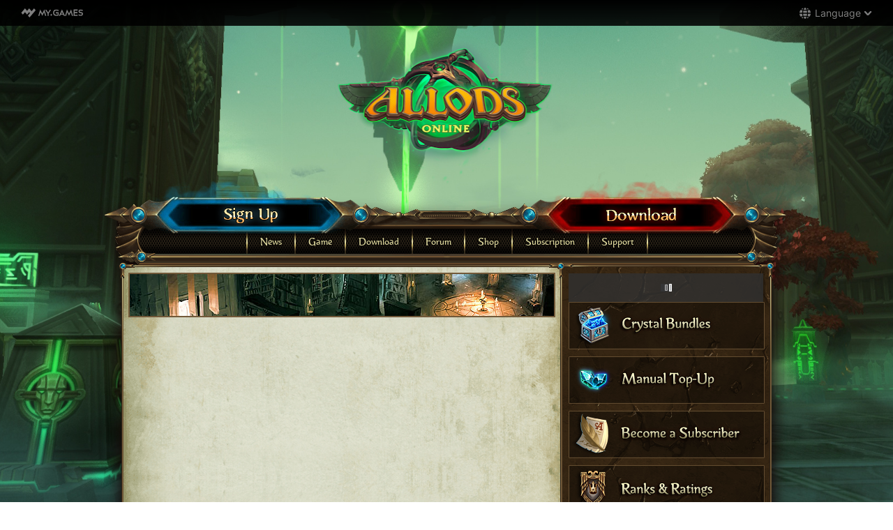

--- FILE ---
content_type: text/html; charset=utf-8
request_url: https://allods.my.games/en/user/register
body_size: 6407
content:
<!DOCTYPE html PUBLIC "-//W3C//DTD XHTML+RDFa 1.0//EN" "http://www.w3.org/MarkUp/DTD/xhtml-rdfa-1.dtd">
<html xmlns="http://www.w3.org/1999/xhtml" xml:lang="en" version="XHTML+RDFa 1.0" dir="ltr"

  xmlns:fb="http://www.facebook.com/2008/fbml"
  xmlns:content="http://purl.org/rss/1.0/modules/content/"
  xmlns:dc="http://purl.org/dc/terms/"
  xmlns:foaf="http://xmlns.com/foaf/0.1/"
  xmlns:og="http://ogp.me/ns#"
  xmlns:rdfs="http://www.w3.org/2000/01/rdf-schema#"
  xmlns:sioc="http://rdfs.org/sioc/ns#"
  xmlns:sioct="http://rdfs.org/sioc/types#"
  xmlns:skos="http://www.w3.org/2004/02/skos/core#"
  xmlns:xsd="http://www.w3.org/2001/XMLSchema#">
<head profile="http://www.w3.org/1999/xhtml/vocab">
  <meta http-equiv="Content-Type" content="text/html; charset=utf-8" />
<meta name="Generator" content="Drupal 7 (http://drupal.org)" />
<link rel="shortcut icon" href="https://allods.my.games/sites/allods.my.com/files/favicon.ico" type="image/vnd.microsoft.icon" />
  <title>Profile | Allods Online</title>
  <style type="text/css" media="all">
@import url("https://allods.my.games/modules/system/system.base.css?t7tx0d");
@import url("https://allods.my.games/modules/system/system.menus.css?t7tx0d");
@import url("https://allods.my.games/modules/system/system.messages.css?t7tx0d");
@import url("https://allods.my.games/modules/system/system.theme.css?t7tx0d");
</style>
<style type="text/css" media="screen">
@import url("https://allods.my.games/sites/all/libraries/shadowbox/shadowbox.css?t7tx0d");
</style>
<style type="text/css" media="print">
<!--/*--><![CDATA[/*><!--*/
#sb-container{position:relative;}#sb-overlay{display:none;}#sb-wrapper{position:relative;top:0;left:0;}#sb-loading{display:none;}

/*]]>*/-->
</style>
<style type="text/css" media="all">
@import url("https://allods.my.games/modules/comment/comment.css?t7tx0d");
@import url("https://allods.my.games/modules/field/theme/field.css?t7tx0d");
@import url("https://allods.my.games/sites/all/modules/contrib/i18n_menu_overview/css/i18n_menu_overview.css?t7tx0d");
@import url("https://allods.my.games/modules/node/node.css?t7tx0d");
@import url("https://allods.my.games/modules/search/search.css?t7tx0d");
@import url("https://allods.my.games/modules/user/user.css?t7tx0d");
@import url("https://allods.my.games/sites/all/modules/contrib/video_filter/video_filter.css?t7tx0d");
@import url("https://allods.my.games/sites/all/modules/contrib/youtube/css/youtube.css?t7tx0d");
@import url("https://allods.my.games/sites/all/modules/contrib/views/css/views.css?t7tx0d");
</style>
<style type="text/css" media="all">
@import url("https://allods.my.games/sites/all/modules/contrib/ctools/css/ctools.css?t7tx0d");
@import url("https://allods.my.games/sites/all/modules/mc/mc_spoiler/scripts/spoiler.css?t7tx0d");
@import url("https://allods.my.games/sites/all/modules/contrib/panels/css/panels.css?t7tx0d");
@import url("https://allods.my.games/sites/allods.my.games/themes/allods/layouts/twocol_bar_stacked/twocol_bar_stacked.css?t7tx0d");
@import url("https://allods.my.games/modules/locale/locale.css?t7tx0d");
</style>
<style type="text/css" media="all">
@import url("https://allods.my.games/sites/allods.my.games/themes/allods/css/reset.css?t7tx0d");
@import url("https://allods.my.games/sites/allods.my.games/themes/allods/css/clearfix.css?t7tx0d");
@import url("https://allods.my.games/sites/allods.my.games/themes/allods/css/main.css?t7tx0d");
@import url("https://allods.my.games/sites/allods.my.games/themes/allods/css/default_layout.css?t7tx0d");
@import url("https://allods.my.games/sites/allods.my.games/themes/allods/css/buttons.css?t7tx0d");
@import url("https://allods.my.games/sites/allods.my.games/themes/allods/css/error_page.css?t7tx0d");
@import url("https://allods.my.games/sites/allods.my.games/themes/allods/css/_user.css?t7tx0d");
@import url("https://allods.my.games/sites/allods.my.games/themes/allods/css/taxonomy_term.css?t7tx0d");
@import url("https://allods.my.games/sites/allods.my.games/themes/allods/css/news.css?t7tx0d");
@import url("https://allods.my.games/sites/allods.my.games/themes/allods/css/promos.css?t7tx0d");
@import url("https://allods.my.games/sites/allods.my.games/themes/allods/css/subscription.css?t7tx0d");
@import url("https://allods.my.games/sites/allods.my.games/themes/allods/css/migration.css?t7tx0d");
@import url("https://allods.my.games/sites/allods.my.games/themes/allods/css/blockpage.css?t7tx0d");
@import url("https://allods.my.games/sites/allods.my.games/themes/allods/css/rich_text.css?t7tx0d");
@import url("https://allods.my.games/sites/allods.my.games/themes/allods/css/forms.css?t7tx0d");
@import url("https://allods.my.games/sites/allods.my.games/themes/allods/css/fonts.css?t7tx0d");
</style>
<link type="text/css" rel="stylesheet" href="https://allods.my.games/sites/allods.my.games/themes/allods/css/main_en.css?t7tx0d" media="all" />

<!--[if IE 7]>
<link type="text/css" rel="stylesheet" href="https://allods.my.games/sites/allods.my.games/themes/allods/css/ie7.css?t7tx0d" media="all" />
<![endif]-->

<!--[if lte IE 8]>
<link type="text/css" rel="stylesheet" href="https://allods.my.games/sites/allods.my.games/themes/allods/css/ie7_8.css?t7tx0d" media="all" />
<![endif]-->

<!--[if gte IE 9]>
<link type="text/css" rel="stylesheet" href="https://allods.my.games/sites/allods.my.games/themes/allods/css/ie9.css?t7tx0d" media="all" />
<![endif]-->

<!--[if IE]>
<link type="text/css" rel="stylesheet" href="https://allods.my.games/sites/allods.my.games/themes/allods/css/ie.css?t7tx0d" media="all" />
<![endif]-->
  <script>var myAuthUser = false;
  </script>
  <script type="text/javascript">
<!--//--><![CDATA[//><!--
window.cmp_setlang = "en";(new Image()).src = "https://consentmanager.mgr.consensu.org/delivery/addurl.php?id=64572&h="+encodeURIComponent(location.href);
//--><!]]>
</script>
<script type="text/javascript" defer="defer" src="https://allods.my.games/sites/allods.my.games/files/google_tag/language/google_tag.en.script.js?t7tx0d"></script>
<script type="text/javascript" src="//ajax.googleapis.com/ajax/libs/jquery/1.8.3/jquery.min.js"></script>
<script type="text/javascript">
<!--//--><![CDATA[//><!--
window.jQuery || document.write("<script src='/sites/all/modules/contrib/jquery_update/replace/jquery/1.8/jquery.min.js'>\x3C/script>")
//--><!]]>
</script>
<script type="text/javascript" src="https://allods.my.games/misc/jquery-extend-3.4.0.js?v=1.8.3"></script>
<script type="text/javascript" src="https://allods.my.games/misc/jquery-html-prefilter-3.5.0-backport.js?v=1.8.3"></script>
<script type="text/javascript" src="https://allods.my.games/misc/jquery.once.js?v=1.2"></script>
<script type="text/javascript" src="https://allods.my.games/misc/drupal.js?t7tx0d"></script>
<script type="text/javascript" src="https://allods.my.games/sites/all/libraries/shadowbox/shadowbox.js?v=3.0.3"></script>
<script type="text/javascript" src="https://allods.my.games/sites/all/modules/contrib/shadowbox/shadowbox_auto.js?v=3.0.3"></script>
<script type="text/javascript" src="https://allods.my.games/sites/all/modules/mc/mc_cbt/js/mc_cbt.js?t7tx0d"></script>
<script type="text/javascript" src="https://allods.my.games/sites/all/modules/mc/mc_dynamic/js/mc_dynamic.js?t7tx0d"></script>
<script type="text/javascript" src="https://allods.my.games/sites/all/modules/mc/mc_dynamic/js/mc_dynamic_loader.js?t7tx0d"></script>
<script type="text/javascript" src="https://allods.my.games/sites/all/modules/mc/mc_shadowbox/js/mc_shadowbox.js?t7tx0d"></script>
<script type="text/javascript" src="https://allods.my.games/sites/all/modules/my/my_auth/js/my_auth.js?t7tx0d"></script>
<script type="text/javascript" src="https://allods.my.games/sites/all/modules/mc/mc_spoiler/scripts/spoiler.js?t7tx0d"></script>
<script type="text/javascript">
<!--//--><![CDATA[//><!--
  window.__GEMS = window.__GMCS = JSON.parse('{"auth":1,"client_id":"allods.my.com","continue":"https:\/\/allods.my.games\/en\/user\/register","lang":"en_US","no_menu":true,"signup_method":"email,phone","signup_birthday":0,"signup_subscribe":1,"signup_repeat":0,"signup_continue":"https:\/\/allods.my.games\/dynamic\/auth\/?authDestination=https%3A\/\/allods.my.games\/dynamic\/auth\/%3FforceRedirect%3Dhttps%253A\/\/allods.my.games\/dynamic\/user\/%253Fa%253Dprofile_page%2526x_force_lang%253Den%2526forceDestination%253Dhttps%25253A\/\/allods.my.games\/en\/user\/register","signup_social":"mailru,vk,ok,fb,g,steam,twitch,tw","langs_available":["en_US","fr_FR","de_DE","tr_TR"],"set_lang_url":{"en_US":"\/en\/user?multilink=switch","fr_FR":"\/fr\/user?multilink=switch","de_DE":"\/de\/user?multilink=switch","tr_TR":"\/tr\/user?multilink=switch"},"signup_captcha":"recaptcha","gc_download_heading":"My.Com Game Center installation"}');
  if(typeof myAuthUser != 'undefined' && myAuthUser){
  window.__GEMS.current_mc_user = myAuthUser
  }
  if (typeof window.accountShowLogin === 'undefined') { window.accountShowLogin = function() { __GEM.showLogin(); } }
  if (typeof window.accountShowSignup === 'undefined') { window.accountShowSignup = function() { __GEM.showSignup(); } }
  __GEMS.whenLoaded = function () { window.__GMC = window.__GEM; };
//--><!]]>
</script>
<script type="text/javascript">
<!--//--><![CDATA[//><!--
(function () {var partnerScript = document.createElement('script');partnerScript.type = 'text/javascript';partnerScript.async = true;partnerScript.src = 'https://allods.my.games/1l/v1/hit/100199.js?r=' + encodeURIComponent(document.referrer) + '&rnd=' + Math.random() + '&u=' + encodeURIComponent(0);var firstScript = document.getElementsByTagName('script')[0];firstScript.parentNode.insertBefore(partnerScript, firstScript);})();
//--><!]]>
</script>
<script type="text/javascript" src="https://allods.my.games/sites/allods.my.games/modules/my_panels_allods/js/my_panels_allods.js?t7tx0d"></script>
<script type="text/javascript" src="https://allods.my.games/sites/all/modules/mc/mc_menu/scripts/mc_menu_helper.js?t7tx0d"></script>
<script type="text/javascript" src="https://allods.my.games/sites/allods.my.games/themes/allods/js/modernizr.js?t7tx0d"></script>
<script type="text/javascript" src="https://allods.my.games/sites/allods.my.games/themes/allods/js/jquery.mousewheel.js?t7tx0d"></script>
<script type="text/javascript" src="https://allods.my.games/sites/allods.my.games/themes/allods/js/jquery.jcarousel-core.min.js?t7tx0d"></script>
<script type="text/javascript" src="https://allods.my.games/sites/allods.my.games/themes/allods/js/my.com-client.js?t7tx0d"></script>
<script type="text/javascript" src="https://allods.my.games/sites/allods.my.games/themes/allods/js/slider.js?t7tx0d"></script>
<script type="text/javascript" src="https://allods.my.games/sites/allods.my.games/themes/allods/js/query-parameters.js?t7tx0d"></script>
<script type="text/javascript" src="https://allods.my.games/sites/allods.my.games/themes/allods/js/behaviors/rotator.js?t7tx0d"></script>
<script type="text/javascript" src="https://allods.my.games/sites/allods.my.games/themes/allods/js/my.scrolling.js?t7tx0d"></script>
<script type="text/javascript" src="https://allods.my.games/sites/allods.my.games/themes/allods/js/my.gototop.js?t7tx0d"></script>
<script type="text/javascript" src="https://allods.my.games/sites/allods.my.games/themes/allods/js/main.js?t7tx0d"></script>
<script type="text/javascript" src="https://allods.my.games/sites/allods.my.games/themes/allods/js/my_billing_currency.js?t7tx0d"></script>
<script type="text/javascript">
<!--//--><![CDATA[//><!--

          Shadowbox.path = "/sites/all/libraries/shadowbox/";
        
//--><!]]>
</script>
<script type="text/javascript">
<!--//--><![CDATA[//><!--
jQuery.extend(Drupal.settings, {"basePath":"\/","pathPrefix":"en\/","setHasJsCookie":0,"ajaxPageState":{"theme":"allods","theme_token":"k2uph9t2D-LYmI2ES3OMq1CIlALUhHUP0PTBfaP6ID8","js":{"0":1,"public:\/\/google_tag\/language\/google_tag.en.script.js":1,"\/\/ajax.googleapis.com\/ajax\/libs\/jquery\/1.8.3\/jquery.min.js":1,"1":1,"misc\/jquery-extend-3.4.0.js":1,"misc\/jquery-html-prefilter-3.5.0-backport.js":1,"misc\/jquery.once.js":1,"misc\/drupal.js":1,"sites\/all\/libraries\/shadowbox\/shadowbox.js":1,"sites\/all\/modules\/contrib\/shadowbox\/shadowbox_auto.js":1,"sites\/all\/modules\/mc\/mc_cbt\/js\/mc_cbt.js":1,"sites\/all\/modules\/mc\/mc_dynamic\/js\/mc_dynamic.js":1,"sites\/all\/modules\/mc\/mc_dynamic\/js\/mc_dynamic_loader.js":1,"sites\/all\/modules\/mc\/mc_shadowbox\/js\/mc_shadowbox.js":1,"sites\/all\/modules\/my\/my_auth\/js\/my_auth.js":1,"sites\/all\/modules\/mc\/mc_spoiler\/scripts\/spoiler.js":1,"2":1,"3":1,"sites\/allods.my.games\/modules\/my_panels_allods\/js\/my_panels_allods.js":1,"sites\/all\/modules\/mc\/mc_menu\/scripts\/mc_menu_helper.js":1,"sites\/allods.my.games\/themes\/allods\/js\/modernizr.js":1,"sites\/allods.my.games\/themes\/allods\/js\/jquery.mousewheel.js":1,"sites\/allods.my.games\/themes\/allods\/js\/jquery.jcarousel-core.min.js":1,"sites\/allods.my.games\/themes\/allods\/js\/my.com-client.js":1,"sites\/allods.my.games\/themes\/allods\/js\/slider.js":1,"sites\/allods.my.games\/themes\/allods\/js\/query-parameters.js":1,"sites\/allods.my.games\/themes\/allods\/js\/behaviors\/rotator.js":1,"sites\/allods.my.games\/themes\/allods\/js\/my.scrolling.js":1,"sites\/allods.my.games\/themes\/allods\/js\/my.gototop.js":1,"sites\/allods.my.games\/themes\/allods\/js\/main.js":1,"sites\/allods.my.games\/themes\/allods\/js\/my_billing_currency.js":1,"4":1,"5":1,"6":1,"7":1,"8":1,"9":1},"css":{"modules\/system\/system.base.css":1,"modules\/system\/system.menus.css":1,"modules\/system\/system.messages.css":1,"modules\/system\/system.theme.css":1,"sites\/all\/libraries\/shadowbox\/shadowbox.css":1,"0":1,"modules\/comment\/comment.css":1,"modules\/field\/theme\/field.css":1,"sites\/all\/modules\/contrib\/i18n_menu_overview\/css\/i18n_menu_overview.css":1,"modules\/node\/node.css":1,"modules\/search\/search.css":1,"modules\/user\/user.css":1,"sites\/all\/modules\/contrib\/video_filter\/video_filter.css":1,"sites\/all\/modules\/contrib\/youtube\/css\/youtube.css":1,"sites\/all\/modules\/contrib\/views\/css\/views.css":1,"sites\/all\/modules\/contrib\/ctools\/css\/ctools.css":1,"sites\/all\/modules\/mc\/mc_spoiler\/scripts\/spoiler.css":1,"sites\/all\/modules\/contrib\/panels\/css\/panels.css":1,"sites\/allods.my.games\/themes\/allods\/layouts\/twocol_bar_stacked\/twocol_bar_stacked.css":1,"modules\/locale\/locale.css":1,"sites\/allods.my.games\/themes\/allods\/css\/reset.css":1,"sites\/allods.my.games\/themes\/allods\/css\/clearfix.css":1,"sites\/allods.my.games\/themes\/allods\/css\/main.css":1,"sites\/allods.my.games\/themes\/allods\/css\/default_layout.css":1,"sites\/allods.my.games\/themes\/allods\/css\/buttons.css":1,"sites\/allods.my.games\/themes\/allods\/css\/error_page.css":1,"sites\/allods.my.games\/themes\/allods\/css\/_user.css":1,"sites\/allods.my.games\/themes\/allods\/css\/taxonomy_term.css":1,"sites\/allods.my.games\/themes\/allods\/css\/news.css":1,"sites\/allods.my.games\/themes\/allods\/css\/promos.css":1,"sites\/allods.my.games\/themes\/allods\/css\/subscription.css":1,"sites\/allods.my.games\/themes\/allods\/css\/migration.css":1,"sites\/allods.my.games\/themes\/allods\/css\/blockpage.css":1,"sites\/allods.my.games\/themes\/allods\/css\/rich_text.css":1,"sites\/allods.my.games\/themes\/allods\/css\/forms.css":1,"sites\/allods.my.games\/themes\/allods\/css\/fonts.css":1,"sites\/allods.my.games\/themes\/allods\/css\/main_en.css":1,"sites\/allods.my.games\/themes\/allods\/css\/ie7.css":1,"sites\/allods.my.games\/themes\/allods\/css\/ie7_8.css":1,"sites\/allods.my.games\/themes\/allods\/css\/ie9.css":1,"sites\/allods.my.games\/themes\/allods\/css\/ie.css":1}},"heartbeat_language":"en","heartbeat_poll_url":"https:\/\/allods.my.games\/en\/heartbeat\/js\/poll","shadowbox":{"animate":true,"animateFade":true,"animSequence":"wh","auto_enable_all_images":true,"auto_gallery":true,"autoplayMovies":true,"continuous":true,"counterLimit":10,"counterType":"default","displayCounter":true,"displayNav":true,"enableKeys":true,"fadeDuration":0.35,"handleOversize":"resize","handleUnsupported":"link","initialHeight":160,"initialWidth":320,"language":"en","modal":false,"overlayColor":"#000","overlayOpacity":0.8,"resizeDuration":0.55,"showMovieControls":true,"slideshowDelay":0,"viewportPadding":20,"useSizzle":false},"promo_expire":[]});
//--><!]]>
</script>
  <meta name="viewport" content="width=1200" />
<script src="https://store.my.games/hotbox/gem_static/leela/header.js?r=1767529583" charset="utf-8"></script>
</head>
<body class="html not-front not-logged-in no-sidebars page-user summer default_layout i18n-en my-games" ><script src="/sites/all/modules/my/my_consentmanager/js/my_consentmanager.js"></script>
    <div id="fb-root"></div><script>(function(d, s, id) {  var js, fjs = d.getElementsByTagName(s)[0];if (d.getElementById(id)) return;js = d.createElement(s); js.id = id;js.src = "//connect.facebook.net/en_US/sdk.js#xfbml=1&version=v2.3";fjs.parentNode.insertBefore(js, fjs);}(document, 'script', 'facebook-jssdk'));</script>  <div class="panel-2col-bar-stacked clearfix panel-display" id="default_layout">

      <div class="panel-col-headline panel-panel">
      <div>
        <div class="panel-pane pane-block pane-locale-language locale-language" >
              <div class="pane-content">
        <div class="pane-content-container"><ul class="language-switcher-locale-url"><li class="en first active"><a href="/en/user?multilink=switch" class="language-link active" xml:lang="en">English</a></li>
<li class="fr"><a href="/fr/user?multilink=switch" class="language-link" xml:lang="fr">Français</a></li>
<li class="de"><a href="/de/user?multilink=switch" class="language-link" xml:lang="de">Deutsch</a></li>
<li class="tr last"><a href="/tr/user?multilink=switch" class="language-link" xml:lang="tr">Türkçe</a></li>
</ul></div>
      </div>
      </div>
      </div>
    </div>
  
      <div class="panel-col-header panel-panel">
      <div class="panel-pane pane-custom pane-1 header-logo" >
              <div class="pane-content">
        <div class="pane-content-container"><p><a class="logo-overlay" href="/en"></a></p>
</div>
      </div>
      </div>
<div class="panel-separator"></div><div class="panel-pane pane-mc-allods-header-buttons allods-header-buttons" >
              <div class="pane-content">
        <div class="pane-content-container">
  <div class="allods-header-buttons-item about">
    <span></span>
    <div class="button-caption normal-caption"></div>
    <div class="button-caption hover-caption"></div>
    <a href="/en/game">About Game</a>  </div>
  <div class="allods-header-buttons-item download">
    <span></span>
    <div class="button-caption normal-caption"></div>
    <div class="button-caption hover-caption"></div>
    <a href="/en/download">Download</a>  </div>
  <div class="allods-header-buttons-item billing">
    <span></span>
    <div class="button-caption normal-caption"></div>
    <div class="button-caption hover-caption"></div>
    <a href="/en/billing">Top-up account</a>  </div>
  <div class="allods-header-buttons-item subscription">
    <span></span>
    <div class="button-caption normal-caption"></div>
    <div class="button-caption hover-caption"></div>
    <a href="/en/subscription">Buy subscription</a>  </div>
  <div class="allods-header-buttons-item register">
    <span></span>
    <div class="button-caption normal-caption"></div>
    <div class="button-caption hover-caption"></div>
    <a href="/en" onclick="accountShowLogin(); return false;" id="signin-button-user-block">Sign Up</a>  </div>
</div>
      </div>
      </div>
<div class="panel-separator"></div><div class="panel-pane pane-mc-main-menu main-menu" >
              <div class="pane-content">
        <div class="pane-content-container"><div id="mc_main_menu" class="main_menu"><ul class="menu main"><li class="leaf" id="menu-news" rel="submenu-news"><a href="/en/news">News</a></li><li class="leaf" id="menu-game" rel="submenu-game"><a href="/en/game">Game</a></li><li class="leaf" id="menu-download" rel="submenu-download"><a href="/en/download">Download</a></li><li class="leaf" id="menu-forum" rel="submenu-forum"><a href="https://allods.my.games/forum/index.php?page=Board&amp;boardID=1&amp;l=1?page=Board&amp;boardID=1&amp;l=1?page=Board&amp;boardID=1&amp;l=1?page=Board&amp;boardID=1&amp;l=1">Forum</a></li><li class="leaf" id="menu-shop" rel="submenu-shop"><a href="https://allods.my.games/en/shop">Shop</a></li><li class="leaf" id="menu-subscription" rel="submenu-subscription"><a href="/en/subscription">Subscription</a></li><li class="leaf" id="menu-support" rel="submenu-support"><a href="https://support.my.games/ao_int">Support</a></li></ul></div></div>
      </div>
      </div>
    </div>
  
  <div class="center-wrapper">
    <div>
      <div class="decor-top"></div>
      <div class="decor-left-side"><div></div></div>
      <div class="decor-center"></div>
      <!--<div class="decor-right-side"><div></div></div>-->
      <div class="hand"></div>
      <div class="panel-col-first panel-panel">
        <div class="inside"><div class="panel-pane pane-mc-promo back-promo-container" >
              <div class="pane-content">
        <div class="pane-content-container">
  <div class="slider_container">
    <div class="slider ">
                      <a class="slide" style="display:block" href="">
          <div class="img"><img src="https://allods.my.games/sites/allods.my.games/files/media/images/about_game_banner.jpg" width="608" height="62" /></div>        </a>
          </div>
  </div>
</div>
      </div>
      </div>
<div class="panel-separator"></div><div class="panel-pane pane-custom pane-2 pane-page-content" >
              <div class="pane-content">
        <div class="pane-content-container"><div id="user-page" class="dynamic-content" data-url="/dynamic/user/">
</div></div>
      </div>
      </div>
</div>
      </div>
      <div class="panel-col-last panel-panel">
        <div class="inside"><div class="panel-pane pane-custom pane-3 allods-auth-block" >
              <div class="pane-content">
        <div class="pane-content-container"><div id="user-block" class="dynamic-content" data-url="/dynamic/auth/">
<div class="dynamic-loader"></div>
</div>
</div>
      </div>
      </div>
<div class="panel-separator"></div><div class="panel-pane pane-mc-allods-static-teasers allods-static-teasers" >
              <div class="pane-content">
        <div class="pane-content-container">  <div class="static-teasers-content ">
          <div class="teaser-payment">
        <a href="/en/billing"></a>      </div>
          <div class="teaser-buy-crystals">
        <a href="/en/buy_crystals"></a>      </div>
          <div class="teaser-subscribe">
        <a href="/en/subscription"></a>      </div>
          <div class="teaser-ratings">
        <a href="/en/ratings"></a>      </div>
          <div class="teaser-forum">
        <a href="/en/forum/index.php?page=Board&amp;boardID=1&amp;l=1"></a>      </div>
          <div class="teaser-customer-support">
        <a href="https://support.my.games/ao_int?code=en_US"></a>      </div>
      </div>
</div>
      </div>
      </div>
<div class="panel-separator"></div><div class="panel-pane pane-my-discord-page-plugin-pane discord-page-plugin" >
            <div class="pane-content">
    <div class="pane-content-container">
      <div class="discord-page-plugin-container">
        <a href="https://discord.gg/VqysaWJYUs" target="_blank"><img src="https://discordapp.com/api/guilds/481020470448226305/widget.png?style=banner3&r=1767529582" alt="Discord"></a>      </div>
    </div>
  </div>
    </div>
<div class="panel-separator"></div><div class="panel-pane pane-my-facebook-page-plugin-pane facebook-page-plugin" >
            <div class="pane-content">
    <div class="pane-content-container">
      <div class="facebook-page-plugin-container">
        <div class="fb-page"data-tabs=""data-width="277"data-height="230"data-small-header="true"data-adapt-container-width="true"data-hide-cover="false"data-show-facepile="true"data-href="https://www.facebook.com/AllodsOnline"data-show-posts="false"data-hide-cta="false"></div>      </div>
    </div>
  </div>
    </div>
</div>
      </div>
    </div>
  </div>

      <div class="panel-col-bottom panel-panel">
      <div class="inside">
        <div class="decor-bottom"></div>
        <div class="panel-pane pane-block pane-menu-footer footer-menu" >
              <div class="pane-content">
        <div class="pane-content-container"><ul class="menu"><li class="first leaf menu-news"><a href="/en/news">News</a></li>
<li class="leaf menu-game"><a href="/en/game">Game</a></li>
<li class="leaf menu-download"><a href="/en/download">Download</a></li>
<li class="leaf menu-forum"><a href="https://allods.my.games/forum/index.php?page=Board&amp;boardID=1&amp;l=1" title="">Forum</a></li>
<li class="leaf menu-subscription"><a href="/en/subscription">Subscription</a></li>
<li class="last leaf menu-support"><a href="https://support.my.games/ao_int" title="">Support</a></li>
</ul></div>
      </div>
      </div>
<div class="panel-separator"></div><div class="panel-pane pane-copyright" >
              <div class="pane-content">
        <div class="pane-content-container"><div class="copyright-container">
	<a class="mygames_logo_w" href="http://my.games" target="_blank"></a>
	<span class="blocks">
      <span class="block1">Your use of the game and this website is subject to <a href="https://documentation.my.games/terms/mygames_eula" target="_blank">EULA</a>, <a href="https://documentation.my.games/terms/mygames_privacy" target="_blank">Privacy Policy</a> and <a href="https://allods.my.games/en/game/forum-rules/generalingamerules" target="_blank">General In Game Rules</a>.</span>
      <span class="block2">© <script type="text/javascript">document.write(new Date().getFullYear());</script> Published by MY.GAMES B.V. All rights reserved.</span>
      <span class="block3">All trademarks are the property of their respective owners.</span>
    </span>
</div>
</div>
      </div>
      </div>
      </div>
    </div>
  </div>  </body>
</html>


--- FILE ---
content_type: text/css
request_url: https://allods.my.games/sites/allods.my.games/themes/allods/css/main_en.css?t7tx0d
body_size: 1210
content:
/* --- Subscription page */
.subscription-page .subscription-options-preview .subscription-option.d30 {
  background-image: url("../images/en/subscription_option_30d.png?r=2");
}
.subscription-page .subscription-options-preview .subscription-option.d60 {
  background-image: url("../images/en/subscription_option_60d.png?r=2");
}
.subscription-page .subscription-options-preview .subscription-option.d90 {
  background-image: url("../images/en/subscription_option_90d.png?r=2");
}
.subscription-page .subscription-options-preview .subscription-option.d180 {
  background-image: url("../images/en/subscription_option_180d.png?r=2");
}

/* --- Teasers */
.default_layout .allods-static-teasers .static-teasers-content > div > a {
  background-image: url('../images/en/teasers_en.png?v=1');
}

.default_layout .allods-static-teasers .static-teasers-content.static-teasers-content--discount-enabled .teaser-collection-editions > a {
  background-image: url('../images/en/teasers_discount_en.png');
}

.preorder-buy .preorder-buy__item .preorder-buy__button {
  background: url("../images/en/buy_en.png") top left no-repeat;
}

.preorder-wrap {
  background: url("../images/en/bg_ce8_en.png") top left no-repeat;
}


--- FILE ---
content_type: text/css
request_url: https://allods.my.games/sites/allods.my.games/themes/allods/layouts/twocol_bar_stacked/twocol_bar_stacked.css?t7tx0d
body_size: 482
content:
.panel-2col-bar-stacked {
  margin-top: 0;
  padding-top: 0;
}
.panel-2col-bar-stacked .panel-col-headline,
.panel-2col-bar-stacked .panel-col-bottom { 
  clear: both;
}
.panel-2col-bar-stacked .panel-col-first {
  float: left;
  width: 631px;
}
.panel-2col-bar-stacked .panel-col-last {
  float: left; 
  width: 301px;
}

.panel-2col-bar-stacked.no-sidebar .panel-col-first {
  float: none;
  width: 940px;
}
.panel-2col-bar-stacked.no-sidebar .panel-col-last {
  display: none;
}


--- FILE ---
content_type: text/css
request_url: https://allods.my.games/sites/allods.my.games/themes/allods/css/main.css?t7tx0d
body_size: 1180
content:
html, body      {min-height: 100vh; width: 100%; border: 0; margin: 0; padding: 0;}
html            {overflow-y: scroll; background: #0d0e13; /*background: #1d100d url("../images/global/tile2.png") repeat-y  50% -209px;*/}

body {
  background: url('../images/global/bg_160.jpg') fixed center top/cover no-repeat;
  color: #261816;
  /*font: 16px AllodsRegular, Arial, Tahoma, Verdana, Geneva, sans-serif;*/
  font-size: 12px; font-family: "verdana", tahoma, verdana, arial, sans-serif;
  line-height: 1.5; margin: 0; padding: 0; min-width: 1003px;
}

*               {outline: none;}

a,
a:hover,
a:link,
a:active      {
  color: #0072bc; text-decoration: none;
  -webkit-transition: color 0.5s ease-out;
  -moz-transition: color 0.5s ease-out;
  /*-o-transition: color 0.5s ease-out;*/
  /*transition: color 0.5s ease-out;*/
}

.hidden       {display: none;}
.show         {display: block;}
.text_hidden  {text-indent: -8000px;}

.pointer      {cursor: pointer; display: block;}

.clear        {clear: both;}
.left         {float: left;}
.right        {float: right;}

h1, h2, h3, h4, h5 {
  font-family: AllodsWest, AllodsRegular, Arial, Tahoma, Verdana, Geneva, sans-serif;
}


--- FILE ---
content_type: text/css
request_url: https://allods.my.games/sites/allods.my.games/themes/allods/css/default_layout.css?t7tx0d
body_size: 124768
content:
#portal-headline,.ph-overlay{z-index:998 !important}.default_layout .panel-col-headline{width:100%;height:0}.default_layout .panel-col-headline>div{width:930px;margin:0 auto}.default_layout .panel-col-headline .panel-separator{display:none}.pane-locale-language{float:right;height:32px;top:-57px;z-index:999;position:relative}@media screen and (max-width: 1400px){.locale-language{margin-right:165px}}.my-games .pane-locale-language{display:none;margin:0;top:0}.language-switcher-locale-url{overflow:hidden;padding-top:15px}.my-games .language-switcher-locale-url{padding-top:8px;padding-right:4px}.language-switcher-locale-url li{display:inline-block;padding:2px 0;margin:0 7px;height:17px}.language-switcher-locale-url li a{display:inline-block;padding:0 2px 0 23px;line-height:17px;color:#f9f6ef;background:url(../images/global/flags.png) left no-repeat;-webkit-transition:color .5s ease-out;-moz-transition:color .5s ease-out;-webkit-transition:background .3s ease-out;-moz-transition:background .3s ease-out}.language-switcher-locale-url li.active{cursor:pointer;border-bottom:1px dotted hsla(0,0%,100%,.7)}.language-switcher-locale-url li.active a{color:#fff;text-shadow:rgba(0,0,0,.2) 1px 1px 7px}.language-switcher-locale-url li:hover{border-bottom:1px dotted hsla(0,0%,100%,.4)}.language-switcher-locale-url li:hover a{color:#fff}.language-switcher-locale-url li.en a{background-position:0 0}.language-switcher-locale-url li.en.active a,.language-switcher-locale-url li.en:hover a{background-position:0 -68px}.language-switcher-locale-url li.fr a{background-position:0 -17px}.language-switcher-locale-url li.fr.active a,.language-switcher-locale-url li.fr:hover a{background-position:0 -85px}.language-switcher-locale-url li.de a{background-position:0 -34px}.language-switcher-locale-url li.de.active a,.language-switcher-locale-url li.de:hover a{background-position:0 -102px}.language-switcher-locale-url li.tr a{background-position:0 -51px}.language-switcher-locale-url li.tr.active a,.language-switcher-locale-url li.tr:hover a{background-position:0 -119px}.default_layout .panel-col-headline .allods-user-panel .pane-content-container{float:right;margin:0 5px 0 5px;color:#fff}.default_layout .panel-col-headline .allods-user-panel .pane-content-container .allods-user-panel-container>div{display:inline-block;margin:7px 0 0 0}.default_layout .panel-col-headline .allods-user-panel .pane-content-container .login{font-weight:bold}.default_layout .panel-col-headline .allods-user-panel .pane-content-container .exit>a{color:#fff;text-decoration:underline;margin:0 10px 0 10px}.default_layout .panel-col-headline .allods-user-panel .pane-content-container .allods-user-panel-container:before{content:" ";display:inline-block;width:1px;height:33px;margin-right:10px;background:#000;border:none;border-right:1px solid #fff;opacity:.2}.default_layout .panel-col-header{background:url("../images/global/header-shadow.png") center bottom no-repeat rgba(0,0,0,0)}.default_layout .panel-col-header .panel-separator{display:none}.default_layout .header-logo{width:362px;height:245px;margin:0 auto;position:relative}.default_layout .header-logo>div>div>.logo-anim{position:absolute;top:20px}.default_layout .header-logo .logo-anim{width:361px;height:199px;display:block}.default_layout .header-logo .logo-overlay{width:360px;height:255px;display:block;position:absolute;top:-8px;transform:translateX(0.2px);background:url("../images/en/logo_front160.png") left top no-repeat;background-size:contain}.default_layout .header-logo .logo-glow{background:rgba(0,0,0,0) url(https://allods.cdn.gmru.net/static/img/70/glow.png) no-repeat 50% 50%;font:0/0 a;color:rgba(0,0,0,0);text-shadow:none;border:0;position:absolute;height:421px;left:-51px;top:-103px;width:458px;display:block;z-index:-1}.default_layout .header-logo .logo-glow-1{animation:spin 160s linear infinite}.default_layout .header-logo .logo-glow-2{animation:spin1 160s linear infinite}@-moz-keyframes spin{0%{transform:rotate(0deg);opacity:1}50%{transform:rotate(180deg);opacity:.3}100%{transform:rotate(360deg);opacity:1}}@-ms-keyframes spin{0%{transform:rotate(0deg);opacity:1}50%{transform:rotate(180deg);opacity:.3}100%{transform:rotate(360deg);opacity:1}}@-webkit-keyframes spin{0%{transform:rotate(0deg);opacity:1}50%{transform:rotate(180deg);opacity:.3}100%{transform:rotate(360deg);opacity:1}}@-moz-keyframes spin1{0%{transform:rotate(360deg);opacity:.3}50%{transform:rotate(180deg);opacity:1}100%{transform:rotate(0deg);opacity:.3}}@-ms-keyframes spin1{0%{transform:rotate(360deg);opacity:.3}50%{transform:rotate(180deg);opacity:1}100%{transform:rotate(0deg);opacity:.3}}@-webkit-keyframes spin1{0%{transform:rotate(360deg);opacity:.3}50%{transform:rotate(180deg);opacity:1}100%{transform:rotate(0deg);opacity:.3}}.logo-back{position:absolute;width:362px;margin-top:20px;height:245px}.default_layout .panel-col-header .allods-header-buttons{display:block;width:980px;height:53px;background:url("../images/global/header-buttons-bg.png") no-repeat 0 0;position:relative;margin:0 auto;z-index:101}.default_layout .allods-header-buttons .allods-header-buttons-item{display:block;position:absolute;top:-47px;margin-left:50px}.default_layout .allods-header-buttons .allods-header-buttons-item .button-caption,.default_layout .allods-header-buttons .allods-header-buttons-item a{width:316px;height:53px;position:absolute;display:block;top:47px;text-indent:-8000px}.default_layout .allods-header-buttons .allods-header-buttons-item a{z-index:3}.default_layout .allods-header-buttons .allods-header-buttons-item>span{display:block;position:absolute;width:316px;height:100px}.default_layout .allods-header-buttons .allods-header-buttons-item>span>span{display:block}.default_layout .allods-header-buttons .allods-header-buttons-item.about{display:none}.default_layout .allods-header-buttons .allods-header-buttons-item.about>span,.default_layout .allods-header-buttons .allods-header-buttons-item.about>span>span{background:url("../images/global/header-button-green.png") no-repeat 0 0}.default_layout .allods-header-buttons .allods-header-buttons-item.about>div{background:url("../images/global/header-buttons-about.png") no-repeat 0 0}.default_layout .allods-header-buttons .allods-header-buttons-item.about .hover-caption{background-position:0 -53px;z-index:1;display:none}.default_layout .allods-header-buttons .allods-header-buttons-item.register>span,.default_layout .allods-header-buttons .allods-header-buttons-item.register>span>span{background:url("../images/global/header-button-blue.png") no-repeat 0 0}.default_layout .allods-header-buttons .allods-header-buttons-item.register>div{background:url("../images/global/header-buttons-register.png") no-repeat 0 0}.default_layout .allods-header-buttons .allods-header-buttons-item.register .hover-caption{background-position:0 -53px;z-index:1;display:none}.default_layout .allods-header-buttons .allods-header-buttons-item.download{margin-left:611px}.default_layout .allods-header-buttons .allods-header-buttons-item.download>span,.default_layout .allods-header-buttons .allods-header-buttons-item.download>span>span{background:url("../images/global/header-button-red.png") no-repeat 0 0}.default_layout .allods-header-buttons .allods-header-buttons-item.download>div{background:url("../images/global/header-buttons-download.png") no-repeat 0 0}.default_layout .allods-header-buttons .allods-header-buttons-item.download .hover-caption{background-position:0 -53px;z-index:1;display:none}.default_layout .allods-header-buttons .allods-header-buttons-item.billing{display:none}.default_layout .allods-header-buttons .allods-header-buttons-item.billing>span,.default_layout .allods-header-buttons .allods-header-buttons-item.billing>span>span{background:url("../images/global/header-button-green.png") no-repeat 0 0}.default_layout .allods-header-buttons .allods-header-buttons-item.billing>div{background:url("../images/global/header-buttons-pay.png") no-repeat 0 0}.default_layout .allods-header-buttons .allods-header-buttons-item.billing .hover-caption{background-position:0 -53px;z-index:1;display:none}.default_layout .allods-header-buttons .allods-header-buttons-item.subscription{margin-left:611px;display:none}.default_layout .allods-header-buttons .allods-header-buttons-item.subscription>span,.default_layout .allods-header-buttons .allods-header-buttons-item.subscription>span>span{background:url("../images/global/header-button-red.png") no-repeat 0 0}.default_layout .allods-header-buttons .allods-header-buttons-item.subscription>div{background:url("../images/global/header-buttons-subscription.png") no-repeat 0 0}.default_layout .allods-header-buttons .allods-header-buttons-item.subscription .hover-caption{background-position:0 -53px;z-index:1;display:none}.default_layout .main-menu .pane-content-container{padding-top:18px}.default_layout .main-menu{font-family:AllodsWest,AllodsRegular,Arial,Tahoma,Verdana,Geneva,sans-serif;background:url("../images/global/main-menu-v6.png") left top no-repeat;display:block;width:950px;height:73px;margin:-25px auto 0 auto}.default_layout .main-menu .main_menu{display:block;width:835px;height:36px;overflow:hidden;position:relative;left:58px}.default_layout .main_menu ul{list-style:none;border-collapse:collapse;font-size:0;text-align:center}.default_layout .main_menu li{display:inline-block}.default_layout .main_menu li a{display:inline-block;height:36px;padding:8px 18px 0 18px;color:#ded79d;font-size:14px;text-shadow:#000 0 0 3px,#000 0 0 3px}.default_layout .main_menu li a:hover,.default_layout .main_menu li a.active{color:#f1edc1;background:url("../images/global/main-menu-v6-hover.png") top repeat-x}.default_layout .main_menu li span{background:url("../images/global/main-menu-v6-sep.png") 0 0;display:inline-block;width:2px;height:36px}.default_layout .main_menu li:after,.default_layout .main_menu ul>:first-child:before{content:" ";background:url("../images/global/main-menu-v6-sep.png") 0 0;display:inline-block;width:2px;height:36px}.default_layout .main_submenu{position:absolute;z-index:300;width:835px;margin-left:58px;display:none !important}.default_layout .main_submenu .submenu_content{background:url("../images/global/main_submenu-bg.png") left top repeat-x;border-radius:0 0 2px 2px;height:14px;padding:2px 0 0 0}.default_layout .main_submenu .submenu_content a{font:12px "Allods West";color:#ffeab6;text-shadow:0 0 2px #000;text-decoration:none}.default_layout .main_submenu .submenu_content ul{text-align:center;height:16px}.default_layout .main_submenu .submenu_content li{padding:0;display:inline-block}.default_layout .main_submenu .submenu_content a{padding:0 20px}.default_layout .main_submenu .submenu_content a:hover{color:#f1edc1;text-shadow:0 0 2px #000,0 0 2px #000,0 0 2px #000,0 0 6px hsla(0,0%,100%,.7)}.default_layout:not(.admin-menu) .hand{width:155px;height:129px;background:url("../images/global/hand.png");position:fixed;z-index:300;margin-top:129px;margin-left:-123px;display:none}.default_layout .center-wrapper{background:url("../images/global/center-wrapper-shadow.png") center top repeat-y;display:block;width:100%;margin-top:0px;text-align:center}.default_layout .center-wrapper>div{background:url("../images/global/decor-vt.png") center top no-repeat,url("../images/global/decor-vb.png") center bottom no-repeat,url("../images/global/center-wrapper-bg.png") center top repeat-y;display:inline-block;width:932px;min-height:902px;margin:0 auto;text-align:left;padding-bottom:20px}.default_layout .panel-1col-bar-stacked-with-headline .center-wrapper>div{background:url("../images/global/center-wrapper-bg-onecol.png") center top repeat-y;display:inline-block;width:932px;min-height:902px;margin:0 auto;text-align:left;padding-bottom:20px}.default_layout .center-wrapper>div>.decor-top{background:url("../images/global/decor-shared.png") left top no-repeat;display:block;position:absolute;z-index:200;width:938px;height:22px;margin:0 auto;margin-left:-3px;margin-top:-6px}.default_layout .panel-1col-bar-stacked-with-headline .center-wrapper>div>.decor-top{background:url("../images/global/decor-shared.png") 0 -81px no-repeat}.default_layout.front .decor-left-side{display:block;position:absolute;width:938px;height:3px;background:url("../images/global/decor-shared.png") -102px -25px no-repeat;margin:160px 0 0 0}.default_layout.front .center-wrapper .decor-left-side>div{position:absolute;width:22px;height:34px;z-index:200;margin-top:-15px;margin-left:-3px;background:url("../images/global/decor-shared.png") -45px -22px no-repeat}.default_layout.front .center-wrapper .decor-center{position:absolute;width:22px;height:34px;z-index:200;margin-top:145px;margin-left:613px;background:url("../images/global/decor-shared.png") -67px -22px}.default_layout.not-front .center-wrapper .decor-center{position:absolute;width:10px;height:34px;z-index:200;margin-top:145px;margin-left:625px;background:url("../images/global/decor-shared.png") left -22px;display:none}.default_layout .center-wrapper .decor-right-side{position:absolute;width:288px;height:3px;z-index:200;margin-top:160px;margin-left:645px;background:url("../images/global/decor-shared.png") -102px -22px no-repeat}.default_layout .center-wrapper .decor-right-side>div{position:absolute;width:22px;height:34px;z-index:200;margin-top:-15px;margin-left:268px;background:url("../images/global/decor-shared.png") -23px -22px}.default_layout .center-wrapper .panel-col-first>.inside{margin-left:10px;margin-right:9px}.front.default_layout .center-wrapper .panel-col-first>.inside{padding-top:157px}.not-front.default_layout .center-wrapper .panel-col-first>.inside{padding-top:73px}.page-node-1156.default_layout .center-wrapper .panel-col-first>.inside,.page-node-1157.default_layout .center-wrapper .panel-col-first>.inside,.page-node-1158.default_layout .center-wrapper .panel-col-first>.inside,.page-node-1159.default_layout .center-wrapper .panel-col-first>.inside,.page-node-1160.default_layout .center-wrapper .panel-col-first>.inside,.page-node-6.default_layout .center-wrapper .panel-col-first>.inside{padding-top:0}.default_layout .center-wrapper .panel-col-last>.inside{margin-left:8px;margin-right:9px}.default_layout .center-wrapper .panel-col-first>.inside,.default_layout .center-wrapper .panel-col-last>.inside{overflow:hidden;margin-top:9px}.default_layout .front-promo-container,.default_layout .back-promo-container{position:absolute}.default_layout .front-promo-container{margin-top:-166px;margin-left:-7px}.default_layout .front-promo-container .slider_container{width:626px;height:160px;overflow:hidden}.default_layout .back-promo-container{margin-top:-74px;border:2px solid #725939}.default_layout .back-promo-container .slider_container{width:608px;height:60px;overflow:hidden}.page-node-1156 .back-promo-container,.page-node-1157 .back-promo-container,.page-node-1158 .back-promo-container,.page-node-1159 .back-promo-container,.page-node-1160 .back-promo-container,.page-node-6 .back-promo-container{display:none}.default_layout.game-in-maintenance .front-promo-container{background:url("../images/en/header_bg_prof.jpg") 0 0 no-repeat;width:626px;height:161px}.default_layout.game-in-maintenance .front-promo-container .slide_container{display:none}.default_layout .front-promo-container .slider_container .slider_block{height:160px}.default_layout .back-promo-container .slider_container .slider_block{height:62px}.default_layout .slider_container .slide_square{position:absolute}.default_layout .slider_container .slider_nav{position:absolute;left:18px;top:0;z-index:204;text-align:center;overflow:hidden}.default_layout.not-front .slider_container .slider_nav{display:none}.default_layout .slider_container .slider_nav a{display:inline-block;width:18px;height:32px;margin:0 2px;cursor:pointer;background:url("../images/global/slider.png") 0 0 no-repeat}.default_layout .slider_container .slider_nav a:hover,.default_layout .slider_container .slider_nav a.active{background-position:0 -32px}.default_layout .slider_container>.text{display:none;position:absolute;bottom:0;box-sizing:border-box;zoom:1;width:100%;height:30px;padding-left:20px;padding-top:7px;background:#252c2c;background:transparent\9 ;background:rgba(37,44,44,.7);filter:progid:DXImageTransform.Microsoft.gradient(startColorstr=#b2252c2c,endColorstr=#b2252c2c)}.default_layout .slider_container .bottom_text{color:#fff}.default_layout .slider_container .top_text{font-size:14px;font-family:AllodsRegular;color:#fff}.default_layout .slider_container .slider_link{position:absolute;top:0;width:100%;height:100%;z-index:1;display:block;height:160px}.default_layout .back-promo-container .slider_link{display:none !important}.default_layout.game-in-maintenance.front .slider_container{visibility:hidden}.default_layout .message-container{width:610px;box-shadow:0 0 3px rgba(0,0,0,.2);margin:5px 0 7px 1px}.default_layout div.error,.default_layout table tr.error{background-color:#fdd0d0}.default_layout div.status,.default_layout table tr.ok{background-color:#eefec6}.default_layout div.messages{padding:15px 5px 15px 45px;margin:0 auto 0;min-height:28px}.default_layout div.messages.status{background:url("../images/global/icon_success.png") no-repeat 5px 10px #effeb9;border-color:#98c700}.default_layout div.messages.error{background:url("../images/global/icon_error.png") no-repeat 5px 10px #fccac1;border-color:#eb5439}.default_layout div.messages.warning{background:url("../images/global/icon_warning.png") no-repeat 5px 10px #ffe9ad;border-color:#fab418}.default_layout div.messages.infos{background:url("../images/global/icon_infos.png") no-repeat 5px 10px #d1e4f3;border-color:#4d8fcb}.default_layout .message-container div.tabs{display:none}.default_layout .view-display-id-page_1 .view-header,.default_layout .page-title .pane-content-container,.default_layout .sub-page-title .pane-content-container,.default_layout .allods-static-teasers .pane-title{color:#000;font-weight:bold !important;font:11px Verdana,Tahoma,Arial,sans-serif;text-transform:capitalize;padding:5px 0 10px 0}.default_layout .sub-page-title .pane-content-container p{font-weight:bold}.default_layout .page-tabs{position:relative;z-index:2;float:right;font:14px AllodsRegular,Arial,Tahoma,Verdana,Geneva,sans-serif}.default_layout .page-tabs #tabs{position:absolute;margin-top:-25px;width:100%}.default_layout .page-tabs .tabs{border:none;padding:0;margin:3px 0 0 0;float:right}.default_layout .page-tabs .tabs li{display:inline-block;background:#563a24;border:1px solid #563a24;border-radius:2px 2px 0 0}.default_layout .page-tabs .tabs li a{display:block;padding:2px 8px 0 8px;margin-right:0;overflow-y:hidden;color:#d3b58f;font-size:14px;text-shadow:0 0 1px #000;background:url("../images/global/page-tabs.png") repeat-x;border:none}.default_layout .page-tabs .tabs li a:hover{text-decoration:underline;color:#e6c59c}.default_layout .page-tabs .tabs li.active{background:#efe3d5}.default_layout .page-tabs .tabs li.active a{color:#fff2e1;text-shadow:0 0 4px #000}.default_layout.page-user .panel-pane.pane-page-tabs.page-tabs{margin-top:10px}.default_layout.page-user .center-wrapper .page-content>.pane-content>.pane-content-container{margin-top:30px}.node-unpublished{background-color:rgba(0,0,0,0);box-shadow:rgba(255,0,0,.5) 0 0 30px inset}.default_layout.page-migrate-ap .center-wrapper .page-content .over_text_top,.default_layout.page-migrate-ap .center-wrapper .page-content .over_text_bottom{display:none}.default_layout .center-wrapper .login_reg_container{width:545px;margin:25px auto 25px auto}.default_layout .center-wrapper .page-content .over_text_bottom{background-position:-49px -192px;margin-bottom:10px}.panel-pane.pane-page-content.page-content .faded{opacity:.97}.panel-pane.pane-page-content.page-content .faded:hover{opacity:1}.dynamic-loader{height:18px;padding:11px 15px 12px 15px;margin:0 3px 0 0;background:url("../images/global/dynamic-loader.gif") 50% 50% no-repeat,url("../images/global/panel-headline-bg.png") repeat 0 0}.default_layout .allods-auth-block{margin:0 0 0 2px}.ao-auth-block-wrapper{background:url("../images/global/auth-block-bg.png") repeat 0 0;border:1px solid #685134;margin:0 3px 20px 0}.ao-auth-block-login-form{height:53px}.ao-auth-block-login-form:after{content:"";clear:both}.ao-auth-block--button{float:left;background:url(../images/global/auth-block-button2.png);width:96px;height:38px;color:#b7ab9a !important;font-family:AllodsWest,Arial,Helvetica,sans-serif;font-size:14px;padding:15px 0 0 0;text-align:center;border:none}.ao-auth-block--button:hover{background-position:0 -53px;color:#fff1f2 !important}.ao-auth-block-change-nickname-button{float:right;height:53px;padding:2px 0 0 0;cursor:pointer}.ao-auth-block--right-wrapper{float:left;padding:0 0 0 10px}.ao-auth-block--link{display:block;color:#b7ab9a !important;line-height:20px;margin:3px 0 0 0}.ao-auth-block--link:hover{color:#fff !important}.ao-auth-block--username{color:#b7ab9a;float:left;font-size:15px;padding:16px 5px 0 5px;max-width:160px;text-overflow:ellipsis;white-space:nowrap;overflow:hidden;border-right:1px solid #685134;height:38px;font-family:AllodsWest,Arial,Helvetica,sans-serif}.ao-auth-block--username>span{width:45px;height:45px;display:inline-block;position:relative;top:-13px;left:-2px;border:1px solid #fff;box-shadow:#000 0 0 3px;margin:0 5px 0 0}.default_layout .ao-auth-block--change-nickname-block{padding-top:0px;line-height:40px}.ao-auth-block--change-nickname-wrapper{position:relative;top:-15px;height:53px}.default_layout .ao-auth-block--new-nickname-field{float:left;width:151px;height:23px;color:#000;background:#fffefa;border:0;font-size:14px;padding:10px 10px;margin:5px 0 0 5px;outline:none;line-height:23px}.ao-auth-block--link--profile{background:url("../images/global/icon_profile.png") no-repeat scroll left 5px rgba(0,0,0,0);padding-left:18px}.ao-auth-block--link--logout{background:url("../images/global/icon_logout.png") no-repeat scroll left 5px rgba(0,0,0,0);padding-left:18px}.mcModal{overflow:hidden !important}.default_layout .allods-static-teasers{margin:0 0 0 2px}.default_layout .allods-static-teasers .pane-content-container div{margin-bottom:10px}.default_layout .allods-static-teasers a{text-indent:-80000px;display:block;width:281px;height:68px;margin-right:0}.default_layout .allods-static-teasers .teaser-account-transfer a{background-position:0 -272px}.default_layout .allods-static-teasers .teaser-account-transfer a:hover,.default_layout .allods-static-teasers .teaser-account-transfer a.active{background-position:281px -272px}.default_layout .allods-static-teasers .teaser-subscribe a{background-position:0 -68px}.default_layout .allods-static-teasers .teaser-subscribe a:hover,.default_layout .allods-static-teasers .teaser-subscribe a.active{background-position:281px -68px}.default_layout .allods-static-teasers .teaser-ratings a{background-position:0 -476px}.default_layout .allods-static-teasers .teaser-ratings a:hover,.default_layout .allods-static-teasers .teaser-ratings a.active{background-position:281px -476px}.default_layout .allods-static-teasers .teaser-customer-support a{background-position:0 -136px}.default_layout .allods-static-teasers .teaser-customer-support a:hover,.default_layout .allods-static-teasers .teaser-customer-support a.active{background-position:281px -136px}.default_layout .allods-static-teasers .teaser-forum a{background-position:0 -204px}.default_layout .allods-static-teasers .teaser-forum a:hover,.default_layout .allods-static-teasers .teaser-forum a.active{background-position:281px -204px}.default_layout .allods-static-teasers .teaser-payment a{background-position:0 0}.default_layout .allods-static-teasers .teaser-payment a:hover,.default_layout .allods-static-teasers .teaser-payment a.active{background-position:281px 0}.default_layout .allods-static-teasers .teaser-buy-crystals a{background-position:0 -408px}.default_layout .allods-static-teasers .teaser-buy-crystals a:hover,.default_layout .allods-static-teasers .teaser-buy-crystals a.active{background-position:281px -408px}.default_layout .allods-static-teasers .teaser-collection-editions a{background-position:0 -340px}.default_layout .allods-static-teasers .teaser-collection-editions a:hover,.default_layout .allods-static-teasers .teaser-collection-editions a.active{background-position:281px -340px}.default_layout .allods-fb-block{margin:9px 3px 0 2px;background:rgba(44,31,15,.53);border:1px solid #685134}.default_layout .allods-fb-block .fb-block-bottom a{color:#f5f5f5;margin:0 0 5px 5px;display:block}.default_layout .allods-fb-block iframe{margin-left:-3px;width:283px !important}.default_layout .panel-col-bottom .inside>.decor-bottom{position:absolute;z-index:200;margin-left:33px;margin-top:-16px;display:block;width:938px;height:22px;background:url("../images/global/decor-shared.png") left -56px no-repeat}.default_layout.page-collectors-editions .panel-col-bottom .inside>.decor-bottom,.default_layout.page-collectors-editions8 .panel-col-bottom .inside>.decor-bottom{position:absolute;z-index:200;margin-left:33px;margin-top:-16px;display:block;width:938px;height:22px;background:url("../images/global/decor-shared.png") left -104px no-repeat}.default_layout .panel-col-bottom>.inside{display:block;width:1004px;position:relative;margin:0 auto;background:url("../images/global/decor-shared.png") 40px -78px no-repeat}.default_layout .footer-menu{background:url("../images/global/footer-menu-bg.png") top center no-repeat,url("../images/global/bottom-panel-shadow.png") center 0px no-repeat;height:68px;margin-top:0px;padding-top:8px}.default_layout .footer-menu>.pane-content{height:27px;width:866px;display:block;padding-top:0px;margin-left:69px}.default_layout .footer-menu .menu{text-align:center;font-size:0}.default_layout .footer-menu .menu li{list-style:none;display:inline-block;padding:0}.default_layout .footer-menu .menu li.first:before,.default_layout .footer-menu .menu li:after{content:" ";display:inline-block;width:1px;height:27px;margin-top:0px;background:url("../images/global/footer-menu-bg-sep.png") 0 0}.default_layout .footer-menu .menu a{display:inline-block;height:15px;color:#ded79d;font:12px "Allods West";text-decoration:none;padding:6px 1em;text-shadow:0 0 2px #000,0 0 2px #000}.default_layout .footer-menu .menu a:hover,.default_layout .footer-menu .menu a.active{color:#f1edc1;text-shadow:0 0 2px #000,0 0 2px #000,0 0 2px #000,0 0 6px hsla(0,0%,100%,.7)}.default_layout .copyright-container{color:#fff;font:11px Arial,Tahoma,sans-serif;width:930px;margin:0 auto;padding:10px 20px 30px}.default_layout .copyright-container .mailru_logo{width:155px;height:45px;float:right;margin-top:7px;background:url("../images/global/global.png?v=3") no-repeat -200px -680px rgba(0,0,0,0)}.default_layout .copyright-container .mycom_logo{width:130px;height:45px;float:right;margin-top:14px;background:url("../images/global/global.png?v=3") no-repeat 0 -680px rgba(0,0,0,0)}.default_layout .copyright-container .mygames_logo_b{width:140px;height:116px;float:left;margin-top:-24px;background:url("../images/global/global.png?v=3") no-repeat -1000px -680px rgba(0,0,0,0)}.default_layout .copyright-container .mygames_logo_w{width:140px;height:116px;float:left;margin-top:-14px;background:url("../images/global/global.png?v=3") no-repeat -1140px -680px rgba(0,0,0,0)}.default_layout .copyright-container .blocks{line-height:1.7em}.default_layout .copyright-container .blocks span{display:block;text-align:center}.default_layout .copyright-container a{color:#fff;text-decoration:underline}.default_layout .copyright-container a:hover{text-decoration:none}.modal_window_content{display:none}.pane-mc-allods-media-tabs .media-page-tabs,.pane-mc-allods-media-block .media-block-tabs,.pane-mc-allods-news-block .news-block-tabs{padding-left:2px;padding-top:2px}.pane-mc-allods-media-tabs .media-page-tabs ul,.pane-mc-allods-media-block .media-block-tabs ul,.pane-mc-allods-news-block .news-block-tabs ul{display:inline-block;margin-left:-2px;border-bottom:1px solid #84623c;width:612px}.pane-mc-allods-media-tabs .media-page-tabs ul li,.pane-mc-allods-media-block .media-block-tabs li,.pane-mc-allods-news-block .news-block-tabs li{float:left;margin-right:4px;cursor:pointer}.pane-mc-allods-media-tabs .media-page-tabs li div,.pane-mc-allods-media-block .media-block-top>div,.pane-mc-allods-media-block .media-block-tabs li>div,.pane-mc-allods-news-block .news-block-top>div,.pane-mc-allods-news-block .news-block-tabs li>div{height:17px;padding:3px 0 0 5px;display:inline-block;color:#d3b58f;font-family:AllodsWest;text-shadow:0 0 2px rgba(0,0,0,.7);background:url("../images/global/auth-block-info-buttons2.png") left top no-repeat;-webkit-transition:color .5s ease-out;-moz-transition:color .5s ease-out}.pane-mc-allods-media-tabs .media-page-tabs li>div>span,.pane-mc-allods-media-block .media-block-top>div>span,.pane-mc-allods-media-block .media-block-tabs li>div>span,.pane-mc-allods-news-block .news-block-top>div>span,.pane-mc-allods-news-block .news-block-tabs li>div>span{display:inline-block;width:4px;height:20px;position:relative;left:1px;top:-3px;background:url("../images/global/auth-block-info-buttons2.png") right top no-repeat}.pane-mc-allods-media-tabs .media-page-tabs li .media-page-tab.active,.pane-mc-allods-media-tabs .media-page-tabs li .media-page-tab:hover,.pane-mc-allods-media-block .media-block-top>div:hover,.pane-mc-allods-media-block .media-block-tabs li .media-block-tab.active,.pane-mc-allods-media-block .media-block-tabs li .media-block-tab:hover,.pane-mc-allods-news-block .news-block-top>div:hover,.pane-mc-allods-news-block .news-block-tabs li .news-block-tab.active,.pane-mc-allods-news-block .news-block-tabs li .news-block-tab:hover{background-position:left -22px;color:#fff;text-shadow:0 0 2px #000}.pane-mc-allods-media-tabs .media-page-tabs li .media-page-tab.active>span,.pane-mc-allods-media-tabs .media-page-tabs li .media-page-tab:hover>span,.pane-mc-allods-media-block .media-block-top>div:hover>span,.pane-mc-allods-media-block .media-block-tabs li .media-block-tab.active>span,.pane-mc-allods-media-block .media-block-tabs li .media-block-tab:hover>span,.pane-mc-allods-news-block .news-block-top>div:hover>span,.pane-mc-allods-news-block .news-block-tabs li .news-block-tab.active>span,.pane-mc-allods-news-block .news-block-tabs li .news-block-tab:hover>span{background-position:right -22px}.default_layout .pane-mc-allods-media-block .media-block-top,.default_layout .pane-mc-allods-news-block .news-block-top{position:absolute;margin-top:2px;margin-left:451px;width:160px;text-align:right}.default_layout .pane-mc-allods-media-block .media-block-top a,.default_layout .pane-mc-allods-news-block .news-block-top a{color:#d3b58f;font-family:AllodsWest;padding:1px 0 0 5px;display:inline-block}.default_layout .pane-mc-allods-media-block .media-block-top a:hover,.default_layout .pane-mc-allods-news-block .news-block-top a:hover{color:#fff}.pane-mc-allods-media-block .media-block-content,.pane-mc-allods-news-block .news-block-content{min-height:50px}.pane-mc-allods-news-block .news-block-content>div{padding:5px 0px}.pane-mc-allods-media-block .media-block-content>div,.pane-mc-allods-news-block .news-block-content>div{display:none}.pane-mc-allods-media-block .media-block-content>div.active,.pane-mc-allods-news-block .news-block-content>div.active{display:block}.default_layout .pane-mc-allods-news-block .news-block-top .ico{display:inline-block;position:relative;width:15px;height:13px;top:3px;background:url("../images/global/news-ico.png") left top no-repeat}.default_layout .pane-mc-allods-media-block .media-block-top .ico{display:inline-block;position:relative;width:15px;height:13px;top:3px;background:url("../images/global/media-ico.png") left top no-repeat}.default_layout .media-block-content .view-media-listing-front .view-content{position:relative;overflow:hidden}.default_layout .media-block-content .view-media-listing-front .view-content .wrapper{width:20000em;position:relative;list-style:none;margin:0;padding:0;clear:both}.default_layout .media-block-content .view-media-listing-front .view-content .view-row{float:left}.default_layout .media-block-content .view-media-listing-front .jcarousel-prev,.default_layout .media-block-content .view-media-listing-front .jcarousel-next{position:absolute;top:36px;left:0px;width:18px;height:50px;cursor:pointer;background:none #fff;background:url(../images/global/jcarousel/prev_next.png) no-repeat left top;text-indent:-90000px;z-index:50}.default_layout .media-block-content .view-media-listing-front .jcarousel-prev:hover{background:url("../images/global/jcarousel/prev_next.png") no-repeat left bottom}.default_layout .media-block-content .view-media-listing-front .jcarousel-next{left:592px;background:url("../images/global/jcarousel/prev_next.png") no-repeat right top}.default_layout .media-block-content .view-media-listing-front .jcarousel-next:hover{background:url("../images/global/jcarousel/prev_next.png") no-repeat right bottom}.default_layout .media-block-content .view-media-listing-front .jc-prev-bg,.default_layout .media-block-content .view-media-listing-front .jc-next-bg{position:absolute;z-index:30;width:40px;height:122px}.default_layout .media-block-content .view-media-listing-front .jc-prev-bg{background:url("/sites/allods.my.com/themes/allods/images/global/jcarousel/jc-prev-bg.png") right}.default_layout .media-block-content .view-media-listing-front .jc-next-bg{left:570px;background:url("/sites/allods.my.com/themes/allods/images/global/jcarousel/jc-next-bg.png") left}.pane-mc-allods-wbb-post-block{float:left;width:610px;height:410px}.pane-mc-allods-wbb-post-block label{position:absolute;margin:-20px 0 0 0;font-weight:bold;font-family:AllodsWest;color:#342210}.pane-mc-allods-wbb-post-block .forum-posts-top{text-align:right;border-bottom:1px solid #84623c}.pane-mc-allods-wbb-post-block .forum-posts-top>div{display:inline-block;position:relative;right:-1px;background:url("../images/global/auth-block-info-buttons.png") left top no-repeat}.pane-mc-allods-wbb-post-block .forum-posts-top>div>div{height:20px;display:inline-block;margin-left:5px;background:url("../images/global/auth-block-info-buttons.png") right top no-repeat}.pane-mc-allods-wbb-post-block .forum-posts-top>div>div>a{display:inline-block;margin-right:5px;color:#fff;font-family:AllodsWest;padding-top:2px;height:18px;background:url("../images/global/auth-block-info-buttons.png") left -22px repeat-x}.pane-mc-allods-wbb-post-block .forum-posts-top>div>div>a:hover{text-decoration:underline;text-shadow:0 0 2px rgba(0,0,0,.9)}.pane-mc-allods-wbb-post-block .forum-posts-top .ico{display:inline-block;width:15px;height:15px;position:relative;top:4px;background:url("../images/global/forum-ico.png") left top no-repeat}.pane-mc-allods-wbb-post-block .list{margin:0 0 0 0;background:url("../images/global/bg-forum.png") 325px 51px repeat-y}.pane-mc-allods-wbb-post-block .list .row{min-height:20px}.pane-mc-allods-wbb-post-block .list .row .title-forum{float:left;width:300px;text-align:left;padding:10px 10px 0 15px;background:url("../images/global/arrow-red.png") no-repeat 0 16px}.pane-mc-allods-wbb-post-block .list .row .title-forum a{color:#790000;font-weight:bold;display:inline-block}.pane-mc-allods-wbb-post-block .list .row .title-forum a:hover{text-decoration:underline}.pane-mc-allods-wbb-post-block .list .row .last-user{width:155px;padding:10px 5px 0 5px;float:left;font-weight:bold}.pane-mc-allods-wbb-post-block .list .row .last-post-time{float:right;font-size:10px;font-weight:bold;color:#000;width:115px;padding:10px 0 0 5px;min-height:20px}#parallax{display:none;position:fixed;z-index:-1;width:100%;height:100%;overflow:hidden;top:0}#parallax>div{width:100%;position:absolute}#parallax .city{background:url("../images/global/bg_80.jpg") center top no-repeat;height:903px;z-index:-3;top:-45px}#parallax .front-background{background:url("../images/global/front_top_80.png") no-repeat center top;height:2055px}#my-preloader-progress{height:.3em;width:0;background:#920000}#default_layout{position:relative;left:-100%}#gototop-button{display:none;position:fixed;left:0;top:0;background:url("../images/global/gototop-button.png") 50% no-repeat}.gototop-button-down{position:fixed;left:0;top:0;background:url("../images/global/gototop-button-down.png") 50% no-repeat !important}.default_layout .view-media-listing-front .views-row{float:left}.default_layout .view-media-listing-front .views-field .play{position:absolute;z-index:10;width:50px;height:50px;top:50%;left:50%;margin-top:-25px;margin-left:-25px;background:url(../images/global/shadowbox/video_play_small.png) no-repeat left top}.default_layout .view-media-listing-front .views-field:hover .play{background-position:left bottom}.default_layout .view-media-listing-front .views-field a{position:relative;display:block;border:2px solid #fff;margin:4px;width:191px;height:109px;box-shadow:rgba(0,0,0,.5) 0 0 3px}.default_layout .view-media-listing-front .views-field a:hover{box-shadow:#000 0 0 3px}.default_layout .view-media-listing-front .views-field img{position:relative;z-index:10;width:100%;height:100%;transition:all .4s ease 0s}.default_layout .view-media-listing-front .view-content{padding-top:0;overflow:hidden;border:1px solid #725939;border-top:none;background:url("../images/global/news-item-bg.png") repeat-y}.default_layout.page-media .view-media-listing-front{position:relative}.default_layout.page-media .view-media-listing-front .views-row{position:relative;overflow:hidden}.default_layout.page-media .view-media-listing-front .views-row-first a{width:394px;height:230px}.default_layout.page-media .view-media-listing-front .controller{display:none}.default_layout.page-media .view-media-listing-front .views-field-title .media-item{position:absolute;bottom:-12px;z-index:10;box-sizing:border-box;overflow:hidden;width:100%;height:32px;padding:0px 5px;background:url("../images/global/bg_media_old.png");color:#fff;font-size:12px;white-space:nowrap;text-overflow:ellipsis;cursor:pointer;display:none}.default_layout.page-media .view-media-listing-front .views-field-title .media-item.new{background:url("../images/global/bg_media_new.png")}.default_layout.page-media .view-media-listing-front .views-field.views-field-title{display:block;width:191px;height:109px;position:absolute;top:6px;left:6px;overflow:hidden}.default_layout.page-media .view-media-listing-front .views-row-first .views-field.views-field-title{width:394px;height:230px}#sb-wrapper-inner{border:1px solid #36281b}#sb-container{z-index:300}#sb-container #sb-body{background:#000}#sb-container #sb-body .rich_text{padding:0 25px}#sb-nav{display:none}a.sb-body-nav{cursor:pointer;position:absolute;z-index:10;bottom:0;width:18px;height:50px}#sb-body-close{width:50px;height:18px;background:url("../images/global/shadowbox/close.png") no-repeat scroll left top;right:0;top:0}#sb-body-close:hover{background:url("../images/global/shadowbox/close.png") no-repeat scroll left bottom}#sb-body-previous{background:url("../images/global/shadowbox/prev_next.png") no-repeat scroll left top;left:0;top:50%;margin-top:-25px}#sb-body-previous:hover{background:url("../images/global/shadowbox/prev_next.png") no-repeat scroll left bottom}#sb-body-next{background:url("../images/global/shadowbox/prev_next.png") no-repeat scroll right top;right:0;top:50%;margin-top:-25px}#sb-body-next:hover{background:url("../images/global/shadowbox/prev_next.png") no-repeat scroll right bottom}#sb-body-download{width:50px;height:18px;background:url("../images/global/shadowbox/icon_download.png") no-repeat scroll left top;right:0;bottom:0}#sb-body-download:hover{background:url("../images/global/shadowbox/icon_download.png") no-repeat scroll left bottom}.default_layout .facebook-page-plugin-container{margin:0 0 10px 2px;width:277px;overflow:hidden;border:1px solid #685134}.default_layout .discord-page-plugin-container{margin:0 0 10px 2px;width:279px;overflow:hidden;border:1px solid #685134}.default_layout .discord-page-plugin-container img{border:0;height:auto;vertical-align:middle;width:100%}.maintenance-page.in-maintenance.db-offline{background:#250d0d url("../images/global/maintenance-offline.jpg") center top no-repeat !important}.maintenance-page.in-maintenance.db-offline>.maintenance-wrapper{display:block;width:1000px;margin:0 auto;color:#a88989;text-shadow:#000 1px 1px 0;font-size:16px}.maintenance-wrapper{padding:50px 0 0 0}.maintenance-wrapper>div{margin:10px 0 10px 0}.maintenance-wrapper .flag{display:inline-block;width:32px;height:22px;background:url("../images/global/ico-flags.png") no-repeat;margin:1px 5px 0 0}.maintenance-wrapper .flag.en{background-position:0 0}.maintenance-wrapper .flag.fr{background-position:-32px 0}.maintenance-wrapper .flag.de{background-position:-64px 0}.maintenance-wrapper .flag.tr{background-position:-96px 0}.page-buy-crystals .pay-window--success{padding:20px 0 0 0}.subscription-page--inner,.subscription-page--cant-add-money,.pay-window--cant-add-money,.pay-window--anonymous{display:none}#pay-window{position:relative;left:-6px;width:625px;height:773px}#pay-window iframe{width:100%;height:100%;display:none;position:relative}.subscription-page-loader,.pay-window-loader{margin:20px 0 20px 0;text-align:center}.pay-window--success-tpl{display:none}.pay-window--success--msg{margin:0 0 0 7px}.pay-window--info-tpl,.pay-window--direct-tpl,.pay-window--buttons-tpl{display:none}.pay-window--direct,.pay-window--buttons{color:#000;margin:0 10px 1em}.pay-window--info{color:#000;margin:0 10px 1em;padding:1em 0 0}.pay-window--info--title{font-size:24px;margin:0;padding:0}.pay-window--info--type{color:#333}.pay-window--info--price{color:#333;font-size:20px}.gc-layout .billing-currency-tabs{display:none}.billing-packs{width:612px;margin:0 auto;display:none}.billing-packs .billing-pack{position:relative;width:100%;min-height:100px;margin:5px 0 5px 0}.billing-pack--buy{background:url(../images/global/billing/billing-pack--bg.png) no-repeat;cursor:pointer;height:95px;width:612px;position:relative;z-index:1}.billing-pack--buy:before{content:"";display:block;width:88px;height:80px;float:left;position:relative;top:5px;left:0}.billing-pack--1 .billing-pack--buy{background:url("../images/global/billing/billing-pack--bg1.png") no-repeat}.billing-pack--1 .billing-pack--buy:before{background:url("../images/global/billing/billing-pack--0.png") 15px 10px no-repeat}.billing-pack--2 .billing-pack--buy{background:url("../images/global/billing/billing-pack--bg1.png") no-repeat}.billing-pack--2 .billing-pack--buy:before{background:url("../images/global/billing/billing-pack--1.png") 3px 6px no-repeat}.billing-pack--3 .billing-pack--buy{background:url("../images/global/billing/billing-pack--bg2.png") no-repeat}.billing-pack--3 .billing-pack--buy:before{background:url("../images/global/billing/billing-pack--2.png") 3px 0 no-repeat}.billing-pack--4 .billing-pack--buy{background:url("../images/global/billing/billing-pack--bg3.png") no-repeat}.billing-pack--4 .billing-pack--buy:before{background:url("../images/global/billing/billing-pack--3.png") 0 0 no-repeat}.billing-pack--5 .billing-pack--buy{background:url("../images/global/billing/billing-pack--bg4.png") no-repeat}.billing-pack--5 .billing-pack--buy:before{background:url("../images/global/billing/billing-pack--4.png") 0 0 no-repeat}.billing-pack--6 .billing-pack--buy{background:url("../images/global/billing/billing-pack--bg5.png") no-repeat}.billing-pack--6 .billing-pack--buy:before{background:url("../images/global/billing/billing-pack--5.png") 0 0 no-repeat}.billing-pack--7 .billing-pack--buy{background:url("../images/global/billing/billing-pack--bg1.png") no-repeat}.billing-pack--7 .billing-pack--buy:before{background:url("../images/global/billing/billing-pack--7.png") 15px 10px no-repeat}.billing-pack--8 .billing-pack--buy{background:url("../images/global/billing/billing-pack--bg1.png") no-repeat}.billing-pack--8 .billing-pack--buy:before{background:url("../images/global/billing/billing-pack--8.png") 3px 6px no-repeat}.billing-pack--9 .billing-pack--buy{background:url("../images/global/billing/billing-pack--bg2.png") no-repeat}.billing-pack--9 .billing-pack--buy:before{background:url("../images/global/billing/billing-pack--9.png") 3px 0 no-repeat}.billing-pack--10 .billing-pack--buy{background:url("../images/global/billing/billing-pack--bg3.png") no-repeat}.billing-pack--10 .billing-pack--buy:before{background:url("../images/global/billing/billing-pack--10.png") 0 0 no-repeat}.billing-pack--11 .billing-pack--buy{background:url("../images/global/billing/billing-pack--bg4.png") no-repeat}.billing-pack--11 .billing-pack--buy:before{background:url("../images/global/billing/billing-pack--11.png") 0 0 no-repeat}.billing-pack--12 .billing-pack--buy{background:url("../images/global/billing/billing-pack--bg5.png") no-repeat}.billing-pack--12 .billing-pack--buy:before{background:url("../images/global/billing/billing-pack--12.png") 0 0 no-repeat}.billing-pack--buy:after{clear:both;content:"";display:block}.billing-pack--description{float:left;margin:13px 0 0 20px;width:125px}.billing-pack--amount{font-size:24px;font-family:AllodsWest,AllodsRegular,Arial,Tahoma,Verdana,Geneva,sans-serif;height:38px}.billing-pack--amount:after{content:"";display:inline-block;background:url("../images/global/billing/billing-pack--cry.png");width:47px;height:36px;margin:0 0 0 4px;position:relative}.billing-pack--amount.currency-type-5:after{background:url("../images/global/billing/billing-pack--malachite.png")}.billing-pack--price{font-size:15px;font-family:AllodsWest,AllodsRegular,Arial,Tahoma,Verdana,Geneva,sans-serif;margin:0}.billing-pack-bonus-bg{background:url("../images/global/billing/billing-pack--bonus-bg-left.png") left top no-repeat;padding:0 0 0 30px;margin-top:3px;margin-right:5px;display:none}.billing-pack-bonus-bg-visible{display:inline-block}.billing-pack-bonus-bg>div{background:url("../images/global/billing/billing-pack--bonus-bg-right.png") right top no-repeat;padding:0 30px 0 0;display:inline-block}.billing-pack-bonus-bg>div>div{background:url("../images/global/billing/billing-pack--bonus-bg-center.png") left top repeat-x;display:inline-block;height:85px}.billing-pack--bonus_102030 .billing-pack--bonus_millions_sale{display:none}.billing-pack--bonus{display:none;float:left;margin:0 10px;margin:13px 0 0 0}.billing-pack--bonuses{float:right}.billing-pack--action-bonus{margin-right:10px}.billing-pack--bonus-amount{font-size:24px;font-family:AllodsWest,AllodsRegular,Arial,Tahoma,Verdana,Geneva,sans-serif;height:38px}.billing-pack--bonus-amount:after{content:"";display:inline-block;background:url("../images/global/billing/billing-pack--cry.png");width:47px;height:36px;margin:0 0 0 4px;position:relative}.billing-pack--premium-bonus .billing-pack--bonus-amount:after{background:url("../images/global/billing/billing-pack--premium-cry.png") center top no-repeat}.billing-pack--bonus-title{font-size:14px;font-family:AllodsWest,AllodsRegular,Arial,Tahoma,Verdana,Geneva,sans-serif;margin:0}.billing-pack--bonus-title.premium{display:none}.billing-pack--premium-bonus .billing-pack--bonus-title{display:none}.billing-pack--premium-bonus .billing-pack--bonus-title.premium{display:block}.billing-pack--icon{float:right;content:"";display:block;width:64px;height:64px;background:url("../images/global/billing/billing-pack--icon.png") 0 -64px no-repeat;position:relative;top:13px;right:9px}.billing-pack--buy:hover .billing-pack--icon{background-position:0 0}.billing-pack--iframe{background:rgba(253,252,225,.43);height:720px;display:none;border:1px solid #695133;position:relative;top:-25px;left:1px;padding:25px 0 0 0;width:608px}.billing-pack--open .billing-pack--iframe iframe{width:100%;height:720px}.billing-success-screen{display:none}.billing-success{padding-top:200px}.game_center_overlay,.steam_overlay{padding:0}.billing-success{text-align:center}.billing-success--heading{font-size:20px;margin:0 0 5px 0}.billing-success--message{font-size:15px}.billing-success-amount{font-weight:bold}body.game_center_overlay,body.steam_overlay{background:#4d4d4d !important;height:auto;width:auto;min-width:auto}body.game_center_overlay .billing-pack--iframe,body.steam_overlay .billing-pack--iframe{background:#eae9e7}body.game_center_overlay .billing-packs,body.steam_overlay .billing-packs{padding:5px}body.game_center_overlay .mc-billing__user,body.steam_overlay .mc-billing__user{display:none !important}body.game_center_overlay .pay-window-loader,body.steam_overlay .pay-window-loader{display:none}.game-page-section{padding-top:60px}.game-page-section .game-page-title{text-align:center;background:url("/sites/allods.my.com/themes/allods/images/global/game_page/title-top.png") no-repeat left top;padding:20px 0 0 0 !important;position:absolute;margin-left:-7px;margin-top:-69px;width:626px}.game-page-section .game-page-title>h1{display:inline-block}.game-page-section .game-page-title .left-decor,.game-page-section .game-page-title .right-decor{position:relative;top:13px;margin:0 10px}.game-page-section .game-page-title .left-decor{display:inline-block;width:75px;height:16px;background:url("/sites/allods.my.com/themes/allods/images/global/game_page/title-left.png")}.game-page-section .game-page-title .right-decor{display:inline-block;width:75px;height:16px;background:url("/sites/allods.my.com/themes/allods/images/global/game_page/title-right.png")}.game-page-section h1,.game-page-section h2{font-weight:bold;margin:10px 0 10px 0}.game-page-section h1{font-size:20px}.game-page-section h2{font-size:18px}.game-page-section h3{font-size:16px;font-weight:bold;margin:10px 0 10px 0}.game-page-section h4{font-size:15px;font-weight:bold;margin:10px 0 10px 0}.game-page-section p{position:relative}.game-page-section p img[align=right]{margin:0 0 10px 10px}.game-page-section p img[align=left]{margin:0 10px 10px 0}.game-page-section a:hover{text-decoration:underline}.game-page-separator{width:591px;height:9px;margin:25px auto;clear:both;background:url("/sites/allods.my.com/themes/allods/images/global/page-separator.png") left top no-repeat}.game-page-section .content-panes>div:after{content:"";display:block;clear:both}.game-page-classes-image>img,.content-panes>div{display:none}.game-page-classes-image>img.active,.content-panes>div.active{display:block}.content-tabs{text-align:center;position:relative}.content-tabs>ul{list-style:none;margin:0 0 0 -2px;font-size:0;border-collapse:collapse;display:inline-block;position:relative;z-index:1}.content-tabs>ul li{display:inline-block;padding:0 0 35px 0;font-size:12px}.content-tabs.classes>ul li{width:116px}.content-tabs.fractions{margin-top:5px;min-height:525px}.content-tabs .fractions-groups{position:absolute;top:-17px;width:612px;height:127px;margin-left:-2px}.content-tabs .fractions-groups>div{height:135px;position:absolute;margin-left:-1px;border-radius:4px;display:none}.content-tabs .fractions-groups>div>span{display:block;position:relative;top:0px;opacity:.5}.content-tabs .fractions-groups>div.active{display:block !important}.content-tabs .fractions-groups .league{width:341px;margin-left:7px;background:url("/sites/allods.my.com/themes/allods/images/global/game_page/league-transparent.png");box-shadow:rgba(57,71,81,0) 0 0 15px inset,#685134 0 0 2px}.content-tabs .fractions-groups .pridens{width:80px;margin-left:268px;background:url("/sites/allods.my.com/themes/allods/images/global/game_page/pridens-transparent.png");box-shadow:rgba(50,72,55,0) 0 0 15px inset,#685134 0 0 2px}.content-tabs .fractions-groups .empire{width:340px;margin-left:268px;background:url("/sites/allods.my.com/themes/allods/images/global/game_page/empire-transparent.png");box-shadow:rgba(255,0,0,0) 0 0 15px inset,#685134 0 0 2px}.content-tabs.fractions .content-tab{display:block;width:86px;height:92px;background-position:0 0px;cursor:pointer;text-align:center;background-image:url("/sites/allods.my.com/themes/allods/images/global/game_page/ico-fractions.png")}.content-tabs.classes .content-tab>span,.content-tabs.fractions .content-tab>span{position:relative;top:90px;display:block;color:#512804;opacity:.8;font-family:AllodsWest,AllodsRegular;font-size:14px}.content-tabs.fractions .content-tab.active>span{color:#512804;opacity:1}.content-tabs.fractions .content-tab[rel=kania]{background-position:-3px 0}.content-tabs.fractions .content-tab[rel=kania].active{background-position:-3px bottom !important}.content-tabs.fractions .content-tab[rel=gibberlings]{background-position:-95px 0}.content-tabs.fractions .content-tab[rel=gibberlings].active{background-position:-95px bottom !important}.content-tabs.fractions .content-tab[rel=elfes]{background-position:-187px 0}.content-tabs.fractions .content-tab[rel=elfes].active{background-position:-187px bottom !important}.content-tabs.fractions .content-tab[rel=hadagans]{background-position:-279px 0}.content-tabs.fractions .content-tab[rel=hadagans].active{background-position:-279px bottom !important}.content-tabs.fractions .content-tab[rel=orcs]{background-position:-371px 0}.content-tabs.fractions .content-tab[rel=orcs].active{background-position:-371px bottom !important}.content-tabs.fractions .content-tab[rel=rebels]{background-position:-463px 0}.content-tabs.fractions .content-tab[rel=rebels].active{background-position:-463px bottom !important}.content-tabs.fractions .content-tab[rel=pridens]{background-position:-555px 0}.content-tabs.fractions .content-tab[rel=pridens].active{background-position:-555px bottom !important}.content-tabs .content-panes{text-align:left}.content-panes.fractions ul{margin-left:16px}.content-panes.fractions ul li{list-style:disc}.content-tabs.classes{min-height:380px}.content-tabs.classes .content-tab{display:block;width:80px;height:95px;margin:0 auto;background-position:0 0;cursor:pointer;text-align:center;background-image:url("/sites/allods.my.com/themes/allods/images/global/game_page/ico-classes2.png")}.content-tabs.classes .content-tab>span{position:relative;top:87px;display:block;color:#512804;opacity:.8;text-align:center}.content-tabs.classes .content-tab.active>span{color:#512804;opacity:1}.content-tabs.classes .content-tab[rel=warrior]{background-position:0 0}.content-tabs.classes .content-tab[rel=warrior].active{background-position:0 bottom !important}.content-tabs.classes .content-tab[rel=paladin]{background-position:-81px 0}.content-tabs.classes .content-tab[rel=paladin].active{background-position:-81px bottom !important}.content-tabs.classes .content-tab[rel=scout]{background-position:-163px 0}.content-tabs.classes .content-tab[rel=scout].active{background-position:-163px bottom !important}.content-tabs.classes .content-tab[rel=priest]{background-position:-245px 0}.content-tabs.classes .content-tab[rel=priest].active{background-position:-245px bottom !important}.content-tabs.classes .content-tab[rel=heathen]{background-position:-327px 0}.content-tabs.classes .content-tab[rel=heathen].active{background-position:-327px bottom !important}.content-tabs.classes .content-tab[rel=wizard]{background-position:-411px 0}.content-tabs.classes .content-tab[rel=wizard].active{background-position:-411px bottom !important}.content-tabs.classes .content-tab[rel=necromancer]{background-position:-492px 0}.content-tabs.classes .content-tab[rel=necromancer].active{background-position:-492px bottom !important}.content-tabs.classes .content-tab[rel=necromancer]>span{position:relative;left:-4px}.content-tabs.classes .content-tab[rel=mystic]{background-position:-573px 0}.content-tabs.classes .content-tab[rel=mystic].active{background-position:-573px bottom !important}.content-tabs.classes .content-tab[rel=bard]{background-position:-654px 0}.content-tabs.classes .content-tab[rel=bard].active{background-position:-654px bottom !important}.content-tabs.classes .content-tab[rel=engineer]{background-position:-736px 0}.content-tabs.classes .content-tab[rel=engineer].active{background-position:-736px bottom !important}.page-game.default_layout .center-wrapper .panel-col-first>.inside{padding-top:0 !important}.page-game .back-promo-container{display:none}.game-page-section .gp-blocks{width:612px;height:208px}.game-page-section .gp-blocks .item{position:absolute}.game-page-section .gp-blocks .promo_slide_list{position:absolute}.game-page-section .gp-blocks .promo_slide_list .item{position:absolute;top:0;left:0;opacity:0;z-index:10}.game-page-section .gp-blocks .promo_slide_list .item.active{opacity:1;z-index:15}.block-list{font-family:AllodsWest,AllodsRegular,Arial,Tahoma,Verdana,Geneva,sans-serif;font-size:13px}.game-page-section .block-list--item{border:1px solid #685134;display:inline-block;padding:7px;min-height:235px;background:url("/sites/allods.my.com/themes/allods/images/global/news-item-bg.png")}.game-page-section .block-list--item .caption{width:284px;height:72px;margin:0 0 12px 0}.game-page-section .block-list--item .caption.theworld{background:url("/sites/allods.my.com/themes/allods/images/en/game_page/the_world.png") no-repeat}.game-page-section .block-list--item .caption.astral{background:url("/sites/allods.my.com/themes/allods/images/global/game_page/astral.png") no-repeat}.game-page-section .block-list--item.last{margin-left:7px}.game-page-section .block-list--item li{background:url("/sites/allods.my.com/themes/allods/images/global/arrow-blue.png") left 7px no-repeat;padding:0 0 3px 15px}.game-page-section .block-list--item li a{text-decoration:underline}.game-page-section .block-list--item li a:hover{text-decoration:none}.game-page-section .sub{font-weight:bold;font-size:13px}#video-control{display:none;width:18px;height:20px;position:absolute;top:40px;right:50px;z-index:601;background-color:rgba(0,0,0,0);background-image:url(/sites/allods.my.com/themes/allods/images/global/pack.png);background-repeat:no-repeat;opacity:.3}#video-control.pause{background-position:-263px -212px}#video-control.pause:hover{background-position:-287px -212px}#video-control.play{background-position:-263px -186px}#video-control.play:hover{background-position:-287px -186px}.game-page-section .mask{width:612px;height:268px;background:url(/sites/allods.my.com/themes/allods/images/global/game_page/video-mask.png);position:absolute;z-index:600}#videobg{width:612px}.download-picture{margin:0 auto;width:540px;height:350px;background:url("/sites/allods.my.com/themes/allods/images/en/download.png") 0 0 no-repeat}.download-picture .download-button a{display:inline-block;overflow:hidden;text-indent:-8000px;position:relative;left:137px;top:299px;width:269px;height:47px}.download-picture .download-button a:hover{background:url("/sites/allods.my.com/themes/allods/images/en/download_hover.png") 0 0 no-repeat}.download-page-section{margin:20px 0 0 0;border:1px solid #725939;padding:10px;background:url("/sites/allods.my.com/themes/allods/images/global/news-item-bg.png") repeat-y;font-family:AllodsWest,AllodsRegular,Arial,Tahoma,Verdana,Geneva,sans-serif;font-size:13px}.download-page-section a:hover{text-decoration:underline}.download-page-section li{margin:5px 0 5px 0;background:url("/sites/allods.my.com/themes/allods/images/global/arrow-blue.png") 0 6px no-repeat;padding:0 0 0 16px}.download-page-section table{border-spacing:5px}.download-page-section table th{font-weight:bold}.download-page-section table tbody tr{height:60px}.download-page-section table th,.download-page-section table tbody td{vertical-align:middle;padding:4px 10px}.download-page-section table tbody td.minimum{background:url("/sites/allods.my.com/themes/allods/images/global/download-table-bg1.png");box-shadow:rgba(255,0,0,.2) 0 0 15px inset,#685134 0 0 2px}.download-page-section table tbody td.recomended{background:url("/sites/allods.my.com/themes/allods/images/global/download-table-bg2.png");box-shadow:rgba(0,89,0,.22) 0 0 15px inset,#685134 0 0 2px}.icondown1,.icondown2,.icondown3,.icondown4,.icondown5,.icondown6{width:52px;height:48px;display:block;margin-left:-10px;background:url("/sites/allods.my.com/themes/allods/images/global/icons.png");background-repeat:no-repeat}.icondown1{background-position:0 0}.icondown2{background-position:0 -52px}.icondown3{background-position:0 -103px}.icondown4{background-position:0 -154px}.icondown5{background-position:0 -206px}.icondown6{background-position:0 -256px}.download-page-separator{width:612px;height:17px;margin:30px auto 5px auto;clear:both;background:url("/sites/allods.my.com/themes/allods/images/global/separator.png") no-repeat 0 0}.text_separator_in{float:left;top:-4px;left:20px;color:#fff;line-height:12px;text-shadow:1px 1px 3px #000;font-size:13px;font-family:"AllodsRegular";padding:2px 10px 8px 10px;margin-top:4px;background:url("/sites/allods.my.com/themes/allods/images/global/text_separator1.gif") no-repeat 0 0;position:relative}.text_separator_in span{width:25px;height:17px;top:0;right:-20px;background:url("/sites/allods.my.com/themes/allods/images/global/text_separator2.png") no-repeat 0 0;position:absolute}.page-download.default_layout .center-wrapper .panel-col-first>.inside{padding-top:0 !important}.page-download .back-promo-container{display:none}#user-page{position:relative;top:0px;width:100%;display:block;color:#000}#user-page #textcontent{position:relative;margin-bottom:20px}#user-page #textcontent div{width:102%}#user-page #textcontent .profile-pic{width:120px;height:120px;margin-right:20px;float:left}#user-page #textcontent .profile-pic img{width:100%;height:100%}#user-page #textcontent .profile-pic>a .profile-pic--edit{background:none repeat scroll 0 0 rgba(37,44,44,.7);color:#fff;font-size:14px;height:30px;left:0;line-height:30px;position:absolute;text-align:center;top:91px;width:120px;display:none}#user-page #textcontent .profile-pic>a:hover .profile-pic--edit{display:block}#user-page #textcontent .user-member{float:left;width:470px;min-height:120px;color:#000}#user-page .user-member--time{color:#777}#user-page .user-member--time>span{margin-right:8px}#user-page #textcontent .user-member>div{margin-bottom:5px}#user-page #textcontent .user-member .user-member--name{margin-bottom:-3px}#user-page #textcontent .user-member .user-member--contact{margin-bottom:8px}#user-page--link--support{margin-right:0}.panel-pane.pane-page-content .link-block a{display:inline-block;width:225px;height:40px;background:url("../images/global/panel-headline-bg.png") repeat 0 0;color:#fff;font-family:AllodsWest,Arial,Helvetica,sans-serif;font-size:14px;text-transform:none;margin:6px 15px 20px 0;text-align:center;line-height:40px}.panel-pane.pane-page-content .link-block a:hover{background:#2f2318}.panel-pane.pane-page-content .link-block a.is-active{background:#2f2318}#user-page #user-login{position:relative;margin:5px auto 50px;width:270px;text-align:center}#user-page #user-login .intro{margin-bottom:40px}#billing-calculator-102030{font-family:Arial,sans-serif;display:none}#billing-calculator-102030>h2{font-size:20px;font-weight:bold;margin:0 0 7px 0}#billing-calculator-102030 fieldset{border-radius:4px;background:#fafcf3;padding:15px 20px;box-shadow:rgba(0,0,0,.3) 0 0 20px inset,rgba(0,0,0,.3) 0 0 2px;margin:0 2px}#billing-calculator-102030 fieldset label{display:inline-block;margin:0 20px 0 0;color:#532f1b;font-size:13px;font-weight:bold;position:relative;top:9px}#billing-calculator-102030 fieldset input{display:inline-block;margin:0 30px 0 0}#billing-calculator-102030 fieldset input{height:30px;border:1px solid #3e3428;border-radius:2px;box-shadow:inset 0 0 6px #3e3428,inset 0 0 91px #3a2206;color:#fff;text-align:center;width:65px}#billing-calculator-102030 #text-bonus{width:100px}#billing-calculator-102030 fieldset label>span{font-weight:bold}#billing-calculator-xroll{font-family:Arial,sans-serif;display:none}#billing-calculator-xroll>h2{font-size:20px;font-weight:bold;margin:0 0 7px 0}#billing-calculator-xroll fieldset{border-radius:4px;background:#fafcf3;padding:15px 20px;box-shadow:rgba(0,0,0,.3) 0 0 20px inset,rgba(0,0,0,.3) 0 0 2px;margin:0 2px}#billing-calculator-xroll fieldset label{display:inline-block;margin:0 20px 0 0;color:#532f1b;font-size:13px;font-weight:bold;position:relative;top:9px}#billing-calculator-xroll fieldset input{display:inline-block;margin:0 30px 0 0}#billing-calculator-xroll fieldset input{height:30px;border:1px solid #3e3428;border-radius:2px;box-shadow:inset 0 0 6px #3e3428,inset 0 0 91px #3a2206;color:#fff;text-align:center;width:65px}#billing-calculator-xroll #text-bonus{width:100px}#billing-calculator-xroll fieldset label>span{font-weight:bold}#billing-bonus-items{font-family:Arial,sans-serif;display:none;margin:0 auto 20px;max-width:612px}#billing-bonus-items>h2{font-size:20px;font-weight:bold;margin:0 0 7px 0}#billing-bonus-items>select{display:none;outline:none}#billing-bonus-items>button{background:#0224d2;border:none;padding:0 20px;margin:0;height:24px;color:#fff;text-transform:uppercase;font-weight:bold;border-radius:2px}#billing-bonus-items .items{margin:2px 0;overflow:hidden}#billing-bonus-items .items label{display:inline-block;margin:0 10px 0 0;padding:2px;position:relative;vertical-align:top;width:64px}#billing-bonus-items .items label input{display:none}#billing-bonus-items .items label img{vertical-align:top}#billing-bonus-items .items label.selected{background:#e4c47d}#billing-bonus-items .items label.status-0 img{filter:grayscale(1);opacity:.5}#billing-bonus-items .items label.status-1{cursor:pointer}#billing-bonus-items .items label.status-1 img{opacity:.75}#billing-bonus-items .items label.status-2 img{opacity:1}#billing-bonus-items .items label.processing:after{background:url(../images/global/ajax-loader.gif) no-repeat;content:"";height:16px;position:absolute;left:26px;top:26px;width:16px}#pay-window-calc{font-family:Arial,sans-serif;display:none;margin-bottom:12px}#pay-window-calc>h2{font-size:20px;font-weight:bold;margin:0 0 7px 0}#pay-window-calc fieldset{border-radius:4px;background:#fafcf3;padding:15px 20px;box-shadow:rgba(0,0,0,.3) 0 0 20px inset,rgba(0,0,0,.3) 0 0 2px;margin:0 2px}#pay-window-calc fieldset label{display:inline-block;margin:0 20px 0 0;color:#532f1b;font-size:13px;font-weight:bold;position:relative;top:9px}#pay-window-calc fieldset input{display:inline-block;margin:0}#pay-window-calc fieldset input[type=text]{height:30px;border:1px solid #3e3428;border-radius:2px;box-shadow:inset 0 0 6px #3e3428,inset 0 0 91px #3a2206;color:#fff;margin-right:4px;text-align:center;width:65px}#pay-window-calc fieldset input[type=submit]{cursor:pointer;height:30px;border:1px solid #300;border-radius:2px;box-shadow:inset 0 0 6px #300,inset 0 0 91px #c00;color:#fff;text-align:center;width:65px}#pay-window-calc fieldset .cry-icon{vertical-align:middle;width:32px}#pay-window-calc fieldset>.pay-window--calc__info{display:inline-block;font-size:20px;font-weight:bold;margin-right:24px;vertical-align:middle}#pay-window-calc fieldset>.pay-window--calc__info span{display:inline-block;font-weight:bold}.pane-mc-allods-millions-sale-bar .pane-content-container{width:241px;height:37px;margin:0 auto}.game_center_overlay .pane-mc-allods-millions-sale-bar .pane-content-container{width:241px;height:76px;margin:0 auto}.millions-sale-bar{width:241px;height:67px;position:absolute;margin:-5px 0 0 -2px;z-index:150;background:url(../images/global/millions_sale/main.png) left top no-repeat}.game_center_overlay .millions-sale-bar{width:260px;height:76px;margin-top:18px;background:url(../images/global/millions_sale/maingc.png) left top no-repeat}.millions-sale-bar--back{width:145px;height:43px;background:url(../images/global/millions_sale/back.png) left top no-repeat;position:absolute;top:24px;left:47px}.game_center_overlay .millions-sale-bar--back{left:57px}.millions-sale-bar--top{width:145px;height:19px;background:url(../images/global/millions_sale/top.png) left top no-repeat;position:absolute;top:24px;left:47px}.game_center_overlay .millions-sale-bar--top{left:57px}.millions-sale-bar--progress{width:1px;height:35px;background:url(../images/global/millions_sale/bar.png) left top repeat-x;position:absolute;top:24px;left:47px}.game_center_overlay .millions-sale-bar--progress{left:57px}.millions-sale-bar--progress-end{background-image:url(../images/global/millions_sale/bar-end.png)}.millions-sale-bar--text{position:absolute;top:32px;left:47px;font-size:17px;color:#def5f9;text-shadow:#000 1px 1px 5px;display:block;width:145px;text-align:center;font-family:AllodsWest,AllodsRegular,Arial,Tahoma,Verdana,Geneva,sans-serif}.game_center_overlay .millions-sale-bar--text{left:57px}.millions-sale-bar--text-end{color:#cdc1a0}.millions-sale-bar-star1,.millions-sale-bar-star2,.millions-sale-bar-star3{width:65px;height:63px;display:none;background:url("../images/global/millions_sale/star2.png")}.millions-sale-bar-star1{position:absolute;top:3px;left:-18px}.millions-sale-bar-star2{position:absolute;top:14px;left:203px}.millions-sale-bar-star3{position:absolute;top:-21px;left:82px}.game_center_overlay .millions-sale-bar-star1{left:-8px}.game_center_overlay .millions-sale-bar-star2{left:213px}.game_center_overlay .millions-sale-bar-star3{left:92px}@keyframes rotate-star{from{transform:rotate(0deg)}to{transform:rotate(120deg)}}@font-face{font-family:"FontinSans";src:url("https://allods.cdn.gmru.net/static/static/fonts/fontinsanssc-webfont.eot");src:url("https://allods.cdn.gmru.net/static/static/fonts/fontinsanssc-webfont.eot?#iefix") format("embedded-opentype"),url("https://allods.cdn.gmru.net/static/static/fonts//fontinsanssc-webfont.woff2") format("woff2"),url("https://allods.cdn.gmru.net/static/static/fonts//fontinsanssc-webfont.woff") format("woff"),url("https://allods.cdn.gmru.net/static/static/fonts//fontinsanssc-webfont.ttf") format("truetype"),url("https://allods.cdn.gmru.net/static/static/fonts//fontinsanssc-webfont.svg#fontin_sans_crsc") format("svg");font-weight:normal;font-style:normal}.collections-content-block{margin-left:-98px;margin-top:40px;position:relative;width:1127px;margin-bottom:10px}.collections-content-block:before{content:" ";background-color:#101116;position:absolute;left:0;top:0;width:98%;height:100%;display:block;margin:0 1%}.collections-content-block:after{content:" ";background:rgba(0,0,0,0) url(../images/global/ce/frame-bottom.png) no-repeat 0 100%;width:1141px;height:45px;position:absolute;bottom:-20px;left:-7px}.collections-content-block__inner{min-height:300px;padding:20px 0 8px 0;position:relative;background:rgba(0,0,0,0) url(../images/global/ce/frame-tile.png) repeat-y 50% 0;width:100%;z-index:10}.collections-content-block__inner:before{content:" ";background:rgba(0,0,0,0) url(../images/global/ce/frame-top.png) no-repeat 0 0;width:1141px;height:103px;position:absolute;top:-20px;left:-7px}.collections-content-block__header{background:rgba(0,0,0,0) url("../images/global/ce/block__head.png") no-repeat 0 0;color:#f0e6a9;display:block;font-family:AllodsWest,AllodsRegular,Arial,Tahoma,Verdana,Geneva,sans-serif;font-size:18px;height:40px;left:50%;margin:-35px 0 0 -250px;opacity:1;padding:7px 0 0 0;position:absolute;width:500px;z-index:11;top:21px;text-align:center;text-shadow:#000 1px 1px 0}.collections-content-block__header8{background:rgba(0,0,0,0) url("../images/global/ce/block__head.png") no-repeat 0 0;color:#f0e6a9;display:block;font-family:AllodsWest,AllodsRegular,Arial,Tahoma,Verdana,Geneva,sans-serif;font-size:18px;height:40px;margin-bottom:85px;opacity:1;padding:7px 0 0 0;margin:0 auto;width:500px;position:relative;top:-4px;text-align:center;text-shadow:#000 1px 1px 0}.collections-content-block__content{padding:0 30px;margin-right:3px;position:relative}.collections-preorder{font-family:verdana,tahoma,verdana,arial,sans-serif;color:#b5bec4;font-weight:normal;overflow:hidden;padding-top:350px;position:relative;height:450px}.collections-preorder__selector-bg{height:800px;position:absolute;width:100%;left:0;top:0;z-index:5;background:rgba(0,0,0,0) url(../images/global/ce/preorder__bg.jpg) no-repeat 0 0}.collections-preorder__selector{height:800px;display:block;position:absolute;overflow:hidden;list-style:none;margin:0;padding:0;z-index:15;left:0;top:0;width:100%}.preorder__costume,.preorder__mount,.preorder__class,.preorder__collection-contents,.preorder__standard-contents,.preorder__info{position:absolute;transform:translate(-10%, 0) scale(0);transition:all 0s ease-out}.preorder__standard .preorder__standard-contents,.preorder__standard .preorder__info{position:relative;transform:translate(0, 0) scale(1)}.preorder__collection .preorder__costume,.preorder__collection .preorder__mount,.preorder__collection .preorder__class,.preorder__collection .preorder__collection-contents,.preorder__collection .preorder__info{position:relative;transform:translate(0, 0) scale(1)}.preorder__footer .collections-content-block__content{background:rgba(0,0,0,0) url(../images/global/ce/preorder__table-bg.jpg) no-repeat 50% 100%}.collections-preorder{font-family:verdana,tahoma,verdana,arial,sans-serif;color:#b5bec4;font-weight:normal;overflow:hidden;padding-top:350px;position:relative;height:450px}.preorder__standard .collections-preorder{height:240px}.preorder__collection .collections-preorder{height:450px}.preorder__divider{display:block;margin:0 auto;padding:5px 0}.preorder__button{background:none;border:1px solid #898a8e;color:#898a8e;cursor:pointer;display:block;font-size:16px;font-weight:bold;margin:10px auto;padding:5px 10px;text-transform:uppercase}.preorder__button:hover{color:#b9babe}.preorder__button--buy{width:222px;height:59px;text-indent:9999em;font-size:0;border:none;padding:0;margin:0 0 0 30px;float:left;outline:none;background:rgba(0,0,0,0) url(../images/en/ce/preorder__buttons.png) no-repeat 0 0}.preorder__button--buy:hover,.preorder__button--buy.active{background-position:0 -59px}.preorder__button--more{width:222px;height:59px;text-indent:9999em;font-size:0;border:none;padding:0;margin:0;float:left;outline:none;background:rgba(0,0,0,0) url(../images/en/ce/preorder__buttons.png) no-repeat -222px 0}.preorder__button--more:hover,.preorder__button--more.active{background-position:-222px -59px}.preorder__inner{padding:10px}.preorder__selector{height:800px;display:block;position:absolute;overflow:hidden;list-style:none;margin:0;padding:0;z-index:15;left:0;top:0;width:100%}.preorder__selector-bg{height:800px;position:absolute;width:100%;left:0;top:0;z-index:5;background:rgba(0,0,0,0) url(../images/global/ce/preorder__bg.jpg) no-repeat 0 0}.preorder__selector-bg--standard{background:rgba(0,0,0,0) url(../images/global/ce/preorder__bg--standard.jpg) no-repeat 0 0}.preorder__selector-bg--collection{background:rgba(0,0,0,0) url(../images/global/ce/preorder__bg--collection.jpg) no-repeat 0 0}.preorder__box{display:inline-block;width:50%;transition:all 0s ease-out;float:left;color:#e2f4f4;font-family:verdana,tahoma,verdana,arial,sans-serif;text-shadow:1px 1px 3px #000}.preorder__box--inactive{width:20%}.preorder__box--inactive .preorder__box-title{font-size:18px;padding:0;margin:0}.preorder__box--inactive .preorder__box-price{font-size:15px}.preorder__price--striked{text-decoration:line-through;font-size:13px}.preorder__price--discount-bottom,.preorder__price--striked-bottom{display:inline-block;vertical-align:middle}.buy-with-crystals--striked{text-decoration:line-through}.preorder__box--inactive .preorder__box-desc{display:none}.preorder__box--inactive .preorder__button--more{background-image:url(../images/en/ce/preorder__buttons--small.png);width:142px;height:38px;background-position:0 0;float:none;margin:0 auto}.preorder__box--inactive .preorder__button--more:hover,.preorder__box--inactive .preorder__button--more.active{background-position:0 -38px}.preorder__box--inactive .preorder__button--buy{display:none}.preorder__box--inactive .preorder__divider{display:none}.preorder__box--active{width:80%}.preorder__box--active .preorder__box-title{display:none}.preorder__box--active .preorder__box-desc{display:none}.preorder__box--active .preorder__box-button--more{display:none}.preorder__box--active .preorder__button--buy{float:none}.preorder__box--active .preorder__button--more{display:none}.preorder__box--active .preorder__divider{display:none}.preorder__box--standard .preorder__box-image{padding-top:25px;padding-bottom:25px}.preorder__box--standard.preorder__box--active .preorder__box-inner{text-align:left}.preorder__box--standard.preorder__box--active .preorder__box-image{padding-top:30px;width:309px}.preorder__box--standard.preorder__box--active .preorder__box-price{padding-left:70px;font-size:25px}.preorder__box--standard.preorder__box--inactive .preorder__box-image{width:150px}.preorder__box--standard.preorder__box--inactive .preorder__box-inner{text-align:center}.preorder__box--collection .preorder__box-image{height:479px;width:471px}.preorder__box--collection.preorder__box--active .preorder__box-inner{text-align:right}.preorder__box--collection.preorder__box--active .preorder__box-image{height:420px}.preorder__box--collection.preorder__box--active .preorder__button--buy{position:absolute;right:40px;top:500px}.preorder__box--collection.preorder__box--active .preorder__box-price{padding-right:60px;font-size:25px}.preorder__box--collection.preorder__box--inactive .preorder__box-image{height:188px;width:183px}.preorder__box-inner{display:block;margin:0 5px 5px 5px;padding:0 10px 10px 10px;text-align:center}.preorder__box-title{font-size:28px;font-weight:normal}.preorder__box-price{font-size:22px;display:block}.preorder__box-desc{padding-top:10px;font-size:13px;width:65%;margin:0 auto;display:block;height:90px;opacity:1;transition:opacity .1s ease-in}.preorder__details{min-height:200px;position:relative;z-index:10;opacity:.9}.preorder__description{opacity:0;text-align:center;padding:20px;transition:all .1s ease-out;min-height:200px;position:absolute}.preorder__description-title--top{font-size:18px}.preorder__description-title{font-size:48px;color:#fff;font-family:verdana,tahoma,verdana,arial,sans-serif;font-weight:normal}.preorder__description-text{font-size:15px;text-align:left;line-height:1.5;margin-top:12px}.preorder__description--standard{transform:translate(-100%, 0) scale(0);padding-left:360px}.preorder__description--collection{transform:translate(100%, 0) scale(0);padding-right:30px;padding-top:110px}.preorder__description--standard.active,.preorder__description--collection.active{display:block;position:relative;transform:translate(0, 0) scale(1);opacity:1}.preorder__description--collection.active{height:410px}.preorder__table{font-family:verdana,tahoma,verdana,arial,sans-serif;color:#adaeb3;font-weight:normal;overflow:hidden;padding-top:30px;position:relative}.preorder__table .preorder__hovered{color:#e1f2f3}.preorder__table-orders{width:100%;height:300px;position:relative}.preorder__table-order{width:100%;height:300px;background:rgba(0,0,0,0) url(../images/global/ce/preorder__table-order.png) repeat-y 0 0;transition:all .3s ease-in;position:absolute;left:0;top:0}.preorder__table-order--standard{background-position:340px 0;transform:translate(0, 0) scale(1);padding:90px 0 0 0}.preorder__table-order--standard .preorder__button{position:absolute;left:465px;top:20px;z-index:15}.preorder__table--standard .preorder__table-order--standard{transform:translate(0, 0) scale(1);opacity:1}.preorder__table--standard .preorder__table-order--standard .preorder__table-order-info{transform:translate(0, 0)}.preorder__table-order--collection{background-position:560px 0;padding:90px 0 0 20px;width:400px;transform:translate(0, 0) scale(1)}.preorder__table-order--collection .preorder__button{position:absolute;left:745px;top:20px;z-index:15}.preorder__table--collection .preorder__table-order--collection{transform:translate(0, 0) scale(1);opacity:1}.preorder__table--collection .preorder__table-order--collection .preorder__table-order-info{transform:translate(0, 0)}.preorder__table-order-info{transform:translate(-110%, 0);width:500px;text-align:center;transition:all .1s ease-out}.preorder__table-order-title--top{font-size:18px}.preorder__table-order-title{font-size:36px;color:#fff;font-family:verdana,tahoma,verdana,arial,sans-serif}.preorder__table-order-text{font-size:14px;line-height:1.5}.preorder__table-box--standard{position:absolute;height:200px;left:540px;top:90px;z-index:10}.preorder__table-box--collection{position:absolute;height:200px;top:90px;left:790px}.preorder__table table{margin:0 auto;border-collapse:collapse;table-layout:fixed;border-spacing:1px;width:1026px}.preorder__table table thead th{background-color:#3a3d44;padding:15px 10px 5px 10px;height:30px;font-size:19px;font-weight:normal}.preorder__table table thead th:first-child{border-left:none}.preorder__table table thead th:last-child{border-right:none}.preorder__table table tfoot th{background-color:#3a3d44;padding:15px 10px 5px 10px;height:32px;font-size:19px;font-weight:normal}.preorder__table table tfoot th:first-child{border-left:none}.preorder__table table tfoot th:last-child{border-right:none}.preorder__table table thead>tr>th:nth-child(1){width:417px;background:rgba(0,0,0,0) url(../images/global/ce/preorder__table--foot.png) no-repeat 0 0}.preorder__table table thead>tr>th:nth-child(2){width:229px;background:rgba(0,0,0,0) url(../images/global/ce/preorder__table--foot.png) no-repeat -456px 0}.preorder__table table thead>tr>th:nth-child(3){width:279px;background:rgba(0,0,0,0) url(../images/global/ce/preorder__table--foot.png) no-repeat -715px 0}.preorder__table table tfoot>tr>th:nth-child(1){background:rgba(0,0,0,0) url(../images/global/ce/preorder__table--head.png) no-repeat 0px 100%}.preorder__table table tfoot>tr>th:nth-child(2){background:rgba(0,0,0,0) url(../images/global/ce/preorder__table--head.png) no-repeat -456px 100%;width:229px}.preorder__table table tfoot>tr>th:nth-child(3){width:279px;background:rgba(0,0,0,0) url(../images/global/ce/preorder__table--head.png) no-repeat -715px 100%}.preorder__table table tbody th{text-align:left;vertical-align:middle;padding:5px 5px 5px 20px;border:1px solid #3c3c44;font-size:15px;font-weight:normal;font-family:verdana,tahoma,verdana,arial,sans-serif}.preorder__table table tbody th.preorder__hovered{position:relative}.preorder__table table tbody th.preorder__hovered:after{content:" ";display:block;position:absolute;left:1px;width:99.7%;top:1px;height:93%;background-color:rgba(209,212,230,.07)}.preorder__table table tbody th:first-child{border-left:none;width:452px}.preorder__table table tbody th:last-child{border-right:none;width:311px}.preorder__table table tbody td{text-align:center;border:1px solid #3c3c44;vertical-align:middle;font-size:18px;padding:5px}.preorder__table table tbody td.preorder__hovered{position:relative}.preorder__table table tbody td.preorder__hovered:after{content:" ";display:block;position:absolute;left:1px;width:99.6%;top:1px;height:93%;background-color:rgba(209,212,230,.07)}.preorder__table table tbody td:last-child{border-right:none}.preorder__costume{height:684px}.preorder__control{background:rgba(0,0,0,0) url(../images/global/ce/preorder__controls.png) no-repeat 0 -96px;cursor:pointer;height:96px;width:96px;position:absolute;bottom:30px}.preorder__control--rotate{background-position:0 -96px;right:310px}.preorder__control--rotate:hover,.preorder__control--rotate.active{background-position:0 0}.preorder__control--female{background-position:-96px -96px;right:205px}.preorder__control--female:hover,.preorder__control--female.active{background-position:-96px 0}.preorder__control--male{background-position:-192px -96px;right:115px}.preorder__control--male:hover,.preorder__control--male.active{background-position:-192px 0}.preorder__mount .preorder__control--rotate{right:515px}.preorder__mount-video{width:1066px;height:612px}.preorder__standard-contents,.preorder__collection-contents{height:275px}.preorder__standard-contents .collections-content-block__content,.preorder__collection-contents .collections-content-block__content{background:rgba(0,0,0,0) url(../images/global/ce/preorder__coupons-bg.jpg) no-repeat 50% 50%;height:100%}.preorder__standard-contents .preorder__coupons-wrapper,.preorder__collection-contents .preorder__coupons-wrapper{overflow:hidden;padding:28px 15px 40px 20px}.preorder__standard-contents .preorder__coupons-wrapper .preorder__coupon,.preorder__collection-contents .preorder__coupons-wrapper .preorder__coupon{height:104px;width:337px;padding-bottom:6px;padding-right:4px;background:rgba(0,0,0,0) url(../images/global/ce/preorder__coupon.png) no-repeat 0 0}.preorder__standard-contents .preorder__coupons-wrapper .preorder__coupon--x2,.preorder__collection-contents .preorder__coupons-wrapper .preorder__coupon--x2{background:rgba(0,0,0,0) url(../images/global/ce/preorder__coupon--x2.png) no-repeat 0 -2px;height:216px;width:339px}.preorder__standard-contents .preorder__coupons-wrapper .preorder__coupon--x2 .preorder__coupon-inner,.preorder__collection-contents .preorder__coupons-wrapper .preorder__coupon--x2 .preorder__coupon-inner{padding-bottom:0;padding-top:0;height:216px}.preorder__standard-contents .preorder__coupons-wrapper .preorder__coupon--x2 .preorder__coupon-video,.preorder__collection-contents .preorder__coupons-wrapper .preorder__coupon--x2 .preorder__coupon-video{position:absolute;left:9px;top:6px;z-index:1}.preorder__standard-contents .preorder__coupons-wrapper .preorder__coupon--x2 .preorder__coupon-icon,.preorder__collection-contents .preorder__coupons-wrapper .preorder__coupon--x2 .preorder__coupon-icon{padding-top:33px;padding-bottom:15px;padding-left:27px}.preorder__standard-contents .preorder__coupons-wrapper .preorder__coupon--x2 .preorder__coupon-header,.preorder__collection-contents .preorder__coupons-wrapper .preorder__coupon--x2 .preorder__coupon-header{clear:left;float:left;display:block;width:120px;height:60px;text-align:center}.preorder__standard-contents .preorder__coupons-wrapper .preorder__coupon--x2 .preorder__coupon-desc,.preorder__collection-contents .preorder__coupons-wrapper .preorder__coupon--x2 .preorder__coupon-desc{display:block;width:300px;position:absolute;bottom:5px;left:25px}.preorder__standard-contents .preorder__coupons-wrapper .preorder__coupon--left,.preorder__collection-contents .preorder__coupons-wrapper .preorder__coupon--left{float:left}.preorder__standard-contents .preorder__coupons-wrapper .preorder__coupon--left-clear,.preorder__collection-contents .preorder__coupons-wrapper .preorder__coupon--left-clear{clear:left}.preorder__standard-contents .preorder__coupons-wrapper .preorder__coupon--right,.preorder__collection-contents .preorder__coupons-wrapper .preorder__coupon--right{float:right}.preorder__standard-contents .preorder__coupons-wrapper .preorder__coupon-inner,.preorder__collection-contents .preorder__coupons-wrapper .preorder__coupon-inner{padding:20px 15px 20px 20px;position:relative;overflow:hidden}.preorder__standard-contents .preorder__coupons-wrapper .preorder__coupon-icon,.preorder__collection-contents .preorder__coupons-wrapper .preorder__coupon-icon{float:left;height:64px;width:60px;z-index:5;position:relative;padding-right:18px}.preorder__standard-contents .preorder__coupons-wrapper .preorder__coupon-header,.preorder__collection-contents .preorder__coupons-wrapper .preorder__coupon-header{position:relative;z-index:5;color:#c3d2d7;font-family:verdana,tahoma,verdana,arial,sans-serif;font-weight:normal;font-size:18px;padding-bottom:6px;white-space:nowrap;overflow:hidden}.preorder__standard-contents .preorder__coupons-wrapper .preorder__coupon-desc,.preorder__collection-contents .preorder__coupons-wrapper .preorder__coupon-desc{color:#c3d2d7;font-family:verdana,tahoma,verdana,arial,sans-serif;font-weight:normal;font-size:13px;line-height:1.5;position:relative;z-index:5;text-overflow:ellipsis;height:36px;display:block;float:right;width:222px;overflow:hidden}.preorder__standard-contents .preorder__coupons-wrapper .preorder__coupon-video,.preorder__collection-contents .preorder__coupons-wrapper .preorder__coupon-video{width:322px;height:200px}.preorder__collection-contents{height:380px}.preorder__info{height:386px}.preorder__info .collections-content-block__content{background:rgba(0,0,0,0) url(../images/global/ce/preorder__info--bg.jpg) no-repeat 50% 50%;height:100%;display:inline-block}.preorder__info p{color:#b7c2ca;font-size:20px;font-family:verdana,tahoma,verdana,arial,sans-serif;text-shadow:1px 1px 2px #000;font-weight:normal;padding-top:14px;padding-left:130px}.preorder__info p a{color:#8abbd0}.preorder__info p a:hover{color:#5a9bb0}.preorder__info-block{margin:36px 0}.preorder__info-icon{float:left;padding-left:35px}@keyframes coupon-header{0%{color:#e1f2f3}50%{color:#9abada}75%{color:#9abada}100%{color:#e1f2f3}}.preorder__standard-tpl,.preorder__standard-tpl--already,.preorder__collection-tpl,.preorder__collection-tpl--already,.preorder__collection-upgrade-tpl,.preorder__noauth-tpl,.preorder__accounts-tpl,.preorder__message-tpl,.preorder__payments-tpl,.preorder__payment-cry-tpl{display:none}.preorder__message{font-size:16px;text-align:center;padding-top:10px}.preorder__order-accounts{padding:15px 0 20px 20px;color:#444;background:#f0f0f0;border-radius:6px;-moz-border-radius:6px;-webkit-border-radius:6px;border:solid 1px #ccc;margin-bottom:10px;width:608px;height:66px;-ms-box-sizing:border-box;-moz-box-sizing:border-box;-o-box-sizing:border-box;box-sizing:border-box;position:relative;font-family:verdana,tahoma,verdana,arial,sans-serif}.preorder__order-accounts label{font-size:18px;margin-top:6px;margin-right:6px;display:inline-block}.preorder__order-balance{font-size:24px;max-width:100px;display:inline-block;color:#f33c3c;margin-top:3px}.preorder__order-balance-img{margin-top:3px;width:32px}.preorder__order-select{padding:5px;background-color:#efe;width:280px;margin-right:10px;font-size:16px;font-family:verdana,tahoma,verdana,arial,sans-serif}.preorder__order-payments{padding:5px 0 20px 20px;color:#444;background:#f0f0f0;border-radius:6px;-moz-border-radius:6px;-webkit-border-radius:6px;border:solid 1px #ccc;margin-bottom:10px;width:608px;height:95px;-ms-box-sizing:border-box;-moz-box-sizing:border-box;-o-box-sizing:border-box;box-sizing:border-box;position:relative;font-family:verdana,tahoma,verdana,arial,sans-serif;text-align:center}.preorder__order-payments h3{font-size:18px;margin-top:6px;margin-right:6px;padding-bottom:8px}.preorder__order-payments .preorder__order-button{font-family:verdana,tahoma,verdana,arial,sans-serif;font-weight:bold;font-size:22px}.preorder__order-payments .preorder__order-button--cry{color:#00a}.preorder__order-payments .preorder__order-button--cry.is-disabled{color:#a1a1a9 !important}.preorder__order-payments .preorder__order-button--rub{color:#c38651}.preorder__order-payment-cry{padding:5px 0 20px 20px;color:#444;background:#f0f0f0;border-radius:6px;-moz-border-radius:6px;-webkit-border-radius:6px;border:solid 1px #ccc;margin-bottom:10px;width:608px;height:120px;-ms-box-sizing:border-box;-moz-box-sizing:border-box;-o-box-sizing:border-box;box-sizing:border-box;position:relative;font-family:verdana,tahoma,verdana,arial,sans-serif;text-align:center}.preorder__order-payment-cry h3{font-size:18px;margin-top:6px;margin-right:6px;padding-bottom:8px}.preorder__order-payment-cry .preorder__order-button{font-family:verdana,tahoma,verdana,arial,sans-serif;font-weight:bold;font-size:22px}.preorder__order-payment-cry .preorder__order-button--buy{color:#f33c3c}.preorder__order{padding:15px 0 20px 160px;color:#444;background:#f0f0f0;border-radius:6px;-moz-border-radius:6px;-webkit-border-radius:6px;border:solid 1px #ccc;margin-bottom:10px;width:608px;height:150px;-ms-box-sizing:border-box;-moz-box-sizing:border-box;-o-box-sizing:border-box;box-sizing:border-box;position:relative;font-family:verdana,tahoma,verdana,arial,sans-serif}.preorder__order--noauth{padding:20px}.preorder__order--noauth .preorder__order-divider{width:560px}.preorder__order--collection .preorder__order-image{width:190px;display:block;position:absolute;left:-30px;top:-28px}.preorder__order-image{width:160px;display:block;position:absolute;left:0;top:-35px}.preorder__order-label{font-size:14px;font-weight:bold}.preorder__order-title{font-size:20px;font-weight:normal;padding-top:10px}.preorder__order-price{font-size:25px;padding-top:5px;display:block}.preorder__order-divider{width:415px;border-bottom:1px dashed #725939;display:block;height:10px;margin-bottom:10px}.preorder__order-iframe{height:485px;width:610px}.preorder__box-image{cursor:pointer}.page-shop #pay-window iframe,.page-collectors-editions #pay-window iframe,.page-collectors-editions8 #pay-window iframe{width:100%;height:720px;display:none;overflow:auto}.page-shop .subscription-page-loader,.page-collectors-editions .subscription-page-loader,.page-shop .pay-window-loader,.page-collectors-editions .pay-window-loader,.page-collectors-editions8 .pay-window-loader{margin:20px 0 20px 0;text-align:center}.page-shop .pay-window-loader,.page-collectors-editions .pay-window-loader,.page-collectors-editions8 .pay-window-loader{margin-top:50px}.page-shop .pay-window--success-tpl,.page-collectors-editions .pay-window--success-tpl,.page-collectors-editions8 .pay-window--success-tpl{display:none}.page-shop .pay-window--success--msg,.page-collectors-editions .pay-window--success--msg,.page-collectors-editions8 .pay-window--success--msg{margin:0 0 0 7px;text-align:center;padding-top:50px}.page-shop .pay-window-overlay,.page-collectors-editions .pay-window-overlay,.page-collectors-editions8 .pay-window-overlay{position:fixed;z-index:1000;width:100%;top:0;left:0;opacity:.5;height:100%;background:#000;display:none}.page-shop #pay-window,.page-collectors-editions #pay-window,.page-collectors-editions8 #pay-window{position:fixed;left:358px;width:1200px;height:773px;background:url("../images/global/normal-bg.png");z-index:1001;box-shadow:#000 0 0 25px;display:none}.page-shop .pay-window-content,.page-collectors-editions .pay-window-content,.page-collectors-editions8 .pay-window-content{position:absolute;top:29px;left:24px;width:1109px;height:550px;overflow:auto}.page-shop .paywin-s-h,.page-collectors-editions .paywin-s-h,.page-collectors-editions8 .paywin-s-h{position:absolute;height:51px;width:100%;background:url("../images/global/paywin-h.png")}.page-shop .paywin-s-t,.page-collectors-editions .paywin-s-t,.page-collectors-editions8 .paywin-s-t{top:-11px}.page-shop .paywin-s-b,.page-collectors-editions .paywin-s-b,.page-collectors-editions8 .paywin-s-b{bottom:-13px;background-position:0 51px}.page-shop .paywin-s-v,.page-collectors-editions .paywin-s-v,.page-collectors-editions8 .paywin-s-v{position:absolute;height:100%;width:51px;background:url("../images/global/paywin-v.png")}.page-shop .paywin-s-l,.page-collectors-editions .paywin-s-l,.page-collectors-editions8 .paywin-s-l{left:-11px}.page-shop .paywin-s-r,.page-collectors-editions .paywin-s-r,.page-collectors-editions8 .paywin-s-r{right:-11px;background-position:51px 0}.page-shop .paywin-c,.page-collectors-editions .paywin-c,.page-collectors-editions8 .paywin-c{width:94px;height:96px;background:url("../images/global/paywin-corners.png");position:absolute}.page-shop .paywin-c-lt,.page-collectors-editions .paywin-c-lt,.page-collectors-editions8 .paywin-c-lt{background-position:94px 96px;margin:-12px 0 0 -12px}.page-shop .paywin-c-rt,.page-collectors-editions .paywin-c-rt,.page-collectors-editions8 .paywin-c-rt{right:0;background-position:0 96px;margin:-12px -12px 0 0}.page-shop .paywin-c-rb,.page-collectors-editions .paywin-c-rb,.page-collectors-editions8 .paywin-c-rb{right:0;bottom:0;background-position:0 0;margin:0 -12px -12px 0}.page-shop .paywin-c-lb,.page-collectors-editions .paywin-c-lb,.page-collectors-editions8 .paywin-c-lb{bottom:0;background-position:94px 0;margin:0 0 -12px -12px}.page-shop .pay-window-close,.page-collectors-editions .pay-window-close,.page-collectors-editions8 .pay-window-close{position:absolute;cursor:pointer;background:url("../images/global/paywin-close.png") left top no-repeat;width:38px;height:39px}.page-shop .pay-window-close-left,.page-collectors-editions .pay-window-close-left,.page-collectors-editions8 .pay-window-close-left{left:-2px;top:-2px}.page-shop .pay-window-close-right,.page-collectors-editions .pay-window-close-right,.page-collectors-editions8 .pay-window-close-right{right:-2px;top:-2px;background-position:0 -78px}.page-shop .pay-window-close-left:hover,.page-collectors-editions .pay-window-close-left:hover,.page-collectors-editions8 .pay-window-close-left:hover{background-position:0 -39px}.page-shop .pay-window-close-right:hover,.page-collectors-editions .pay-window-close-right:hover,.page-collectors-editions8 .pay-window-close-right:hover{background-position:0 -117px}.page-shop .paywin-caption-wrapper,.page-collectors-editions .paywin-caption-wrapper,.page-collectors-editions8 .paywin-caption-wrapper{height:1px}.page-shop .paywin-caption,.page-collectors-editions .paywin-caption,.page-collectors-editions8 .paywin-caption{background:url("../images/global/paywin-caption.png");width:577px;height:99px;position:relative;top:-49px;margin:0 auto;z-index:1}.page-shop .paywin-caption>span,.page-collectors-editions .paywin-caption>span,.page-collectors-editions8 .paywin-caption>span{display:block;text-align:center;padding:48px;color:#ded79d;font-size:17px;font-family:AllodsWest,Arial,Helvetica,sans-serif}.panel-1col-bar-stacked-with-headline #user-block{display:none}.pay-window-content .pay-window--crystals-tpl,.pay-window-content .pay-window--malachite-tpl{margin:0 0 0 10px}.pay-window-content .pay-window--crystals-tpl .ico-cry,.pay-window-content .pay-window--malachite-tpl .ico-cry{display:none;margin:10px 0 0 0;font-size:20px}.pay-window-content .pay-window--crystals-tpl .ico-cry a:hover,.pay-window-content .pay-window--malachite-tpl .ico-cry a:hover{text-decoration:underline}.pay-window-content .cry-price{display:inline-block}.pay-window-content .cry-price>div{font-weight:bold}.pay-window-content .ico-cry img{position:relative;left:-5px;top:-1px}.pay-window-content .cry-price>*{display:inline-block}.crystals-confirm,.malachite-confirm,.crystals-confirm4,.crystals-confirm5,.crystals-confirm6,.crystals-confirm54,.crystals-confirm55,.crystals-confirm56,.crystals-confirm136,.crystals-confirm137,.crystals-confirm139,.crystals-confirm159,.crystals-confirm160,.crystals-confirm161,.crystals-confirm189,.crystals-confirm190,.crystals-confirm191,.pay-window--success-tpl,.ico-cry,.crystals-error,.malachite-error,.pay-window-content .crystals-confirm,.pay-window-content .crystals-confirm4,.pay-window-content .crystals-confirm5,.pay-window-content .crystals-confirm6,.pay-window-content .crystals-confirm54,.pay-window-content .crystals-confirm55,.pay-window-content .crystals-confirm56,.pay-window-content .crystals-confirm136,.pay-window-content .crystals-confirm137,.pay-window-content .crystals-confirm139,.pay-window-content .crystals-confirm159,.pay-window-content .crystals-confirm160,.pay-window-content .crystals-confirm161,.pay-window-content .crystals-confirm189,.pay-window-content .crystals-confirm190,.pay-window-content .crystals-confirm191,.pay-window-content .crystals-error,.pay-window-content .malachite-error,.pay-window-content .pay-window--info-tpl,.pay-window-content .pay-window--success-tpl{display:none}.action-ok{display:inline-block;position:relative;height:24px;width:100px;background:url("../images/global/global.png?v=3") no-repeat -250px -549px rgba(0,0,0,0);text-align:center;padding-top:4px;padding-left:10px;margin-top:10px;color:#fff;cursor:pointer;margin-right:20px}.action-ok:after{content:"";display:inline-block;width:10px;height:28px;position:absolute;right:0;margin-right:-10px;margin-top:-4px;background:url("../images/global/global.png?v=3") no-repeat -426px -549px rgba(0,0,0,0)}.action-cancel{display:inline-block;position:relative;height:24px;width:100px;background:url("../images/global/global.png?v=3") no-repeat -250px -549px rgba(0,0,0,0);text-align:center;padding-top:4px;padding-left:10px;margin-top:10px;color:#fff;cursor:pointer}.action-cancel:after{content:"";display:inline-block;width:10px;height:28px;position:absolute;right:0;margin-right:-10px;margin-top:-4px;background:url("../images/global/global.png?v=3") no-repeat -426px -549px rgba(0,0,0,0)}.xroll-minigame-wrapper{position:relative;border:2px solid #6a3d13;height:823px}#xroll .loading:after{content:url("../images/global/xroll/loading.gif");position:absolute;left:50%;top:50%;margin:5px 0 0 -53px;opacity:.8}.preorder-wrap{background:url("../images/en/bg_ce8_en.png") top left no-repeat;height:4168px;margin-left:-100px;margin-top:12px;position:relative;width:1130px}.preorder-wrap .preorder-wrap__header{width:528px;height:115px;margin:0 auto;position:relative;top:-52px;font-size:0;background:url("https://allods.cdn.gmru.net/preorder8/static/images/header.png") top left no-repeat}.preorder-page{width:1067px;margin:0 auto;-webkit-box-sizing:border-box;-moz-box-sizing:border-box;box-sizing:border-box;padding:0 28px 0 28px}.preorder-arrow{position:absolute;left:50%;bottom:14px;margin-left:-17px}.preorder-block{position:relative}.preorder-block.preorder-block_buy-top{margin-top:406px;position:relative}.preorder-block.preorder-block_buy-top8{margin-top:479px;position:relative}.preorder-block.preorder-block_buy-bottom{margin-top:40px}.preorder-block__faq-link{display:block;position:absolute;left:50%;bottom:20px;width:120px;margin-left:-60px;color:#e4cecc;font:14px/16px Calibri,sans-serif;text-align:center}.preorder-block__faq-link:hover{color:#e4cecc;text-decoration:none}.preorder__order-accounts label:last-child{display:none}.preorder__order-accounts .preorder__order-balance-img{display:none}.preorder__order-balance{display:none}.preorder-buy{overflow:hidden;height:210px;width:920px;margin:0 auto}.preorder-buy .preorder-buy__item{display:block;float:left;position:relative;width:378px;height:150px;overflow:visible;border:1px solid #3c312c;border-radius:5px;color:#fff}.preorder-buy .preorder-buy__item.preorder-buy__item_right{float:right}.preorder-buy .preorder-buy__item .preorder-buy__pack-name{margin:20px 0 0 0;font:22px/18px FontinSans,sans-serif;text-transform:uppercase;text-align:center}.preorder-buy .preorder-buy__item .preorder-buy__separator{display:block;background:url("https://allods.cdn.gmru.net/preorder8/static/images/bg_separator.png") top left no-repeat;width:125px;height:14px;margin:9px auto 11px auto}.preorder-buy .preorder-buy__item .preorder-buy__price{display:block;font:40px/38px Verdana,Tahoma,sans-serif;text-align:center}.preorder-buy .preorder-buy__item .preorder-buy__button{display:block;width:210px;height:56px;background:url("../images/en/buy_en.png") top left no-repeat;position:absolute;bottom:-28px;left:50%;margin-left:-105px;z-index:1;cursor:pointer;opacity:.9}.preorder-buy .preorder-buy__item .preorder-buy__button:hover{opacity:1}.pack-bonuses{margin:287px 0 0 0;overflow:visible}.pack-bonuses:after{content:"";display:table;clear:both}.pack{width:480px;float:left}.pack.pack_left{margin-right:51px}.pack.pack_right:after{content:"";display:table;clear:both}.pack-block{border:1px solid #40404d;width:478px;margin-bottom:4px;position:relative}.pack-block video{position:absolute;top:0;left:0;z-index:0;width:100%}.pack-block .pack-block__content-wrap{position:relative;z-index:1}.pack-block .pack-block__small-content{padding:8px;width:462px;height:62px;position:relative}.pack-block .pack-block__text{float:left;margin-left:9px;margin-top:24px}.pack-block .pack-block__text:after{display:block;content:" ";clear:both}.pack-block .pack-block__title{display:block;font:16px/14px FontinSans,sans-serif;color:#fff;margin-bottom:8px}.pack-block .pack-block__description{position:relative;opacity:.7;display:block;font:12px/12px FontinSans,sans-serif;color:#3e77b4;padding-left:23px}.pack-block .pack-block__description:before{display:block;position:absolute;width:16px;height:14px;top:-2px;left:0;background:url("https://allods.cdn.gmru.net/preorder8/static/images/icon_attention.png") top left no-repeat;content:" ";opacity:.5}.pack-block .pack-block__description.pack-block__description_change:before{background:url("https://allods.cdn.gmru.net/preorder8/static/images/icon_attention_yellow.png") top left no-repeat}.pack-block .pack-block__empty{position:absolute;top:50%;left:50%;width:6px;height:2px;margin:-1px 0 0 -3px;background:#fff}.pack-block .pack-block__icon{display:block;background:url("https://allods.cdn.gmru.net/preorder8/static/images/icons_sprite.png");float:left;width:62px;height:62px}.pack-block .pack-block__icon.pack-block__icon_foliant{background-position:-130px -64px}.pack-block .pack-block__icon.pack-block__icon_blue-particle{background-position:-2px 0px}.pack-block .pack-block__icon.pack-block__icon_board-l{background-position:-66px 0px}.pack-block .pack-block__icon.pack-block__icon_board-r{background-position:-130px 0px}.pack-block .pack-block__icon.pack-block__icon_coupon{background-position:-2px -64px}.pack-block .pack-block__icon.pack-block__icon_cry{background-position:-66px -64px}.pack-block .pack-block__icon.pack-block__icon_molot{background-position:-2px -128px}.pack-block .pack-block__icon.pack-block__icon_pet-l{background-position:-66px -128px}.pack-block .pack-block__icon.pack-block__icon_pet-r{background-position:-130px -128px}.pack-block .pack-block__icon.pack-block__icon_rasproklalka{background-position:-2px -192px}.pack-block .pack-block__icon.pack-block__icon_replicator{background-position:-66px -192px}.pack-block .pack-block__icon.pack-block__icon_soul{background-position:-130px -192px}.pack-block .pack-block__icon.pack-block__icon_tear{background-position:-2px -256px}.pack-block .pack-block__icon.pack-block__icon_cost{background:url("https://allods.cdn.gmru.net/preorder8/static/images/icon_cost.png") top left no-repeat}.pack-block .pack-block__tooltip{display:none;position:absolute;z-index:5;top:40px;left:45px;width:300px;min-height:150px;background:#000;padding:8px;-webkit-box-sizing:border-box;-moz-box-sizing:border-box;box-sizing:border-box;border:1px solid #7c6c45;border-radius:3px}.pack-block .pack-block__tooltip .pack-block__tooltip-top{overflow:hidden}.pack-block .pack-block__tooltip .pack-block__text{width:200px}.pack-block .pack-block__tooltip .pack-block__tooltip-description{color:#ffea00;font:14px/16px FontinSans,sans-serif;margin:17px 0}.pack-block .pack-block__tooltip .pack-block__tooltip-description:before{display:block;content:" ";clear:both}.pack-block.pack-block_empty .pack-block__big-content{height:598px}.pack-block.pack-block_board{height:598px;background:url("https://allods.cdn.gmru.net/preorder8/static/images/bg_blocks_sprite.jpg") top left no-repeat;background-position:-2px 0px}.pack-block.pack-block_board .pack-block__small-content{margin-top:518px}.pack-block.pack-block_board.pack-block_board_right{background-position:-482px 0px}.pack-block:hover .pack-block__tooltip{display:block}.pack-block.pack-block_pet{height:258px;background:url("https://allods.cdn.gmru.net/preorder8/static/images/bg_blocks_sprite.jpg") top left no-repeat;background-position:-2px -1220px}.pack-block.pack-block_pet .pack-block__small-content{margin-top:180px}.pack-block.pack-block_pet.pack-block_board_pet{background-position:-482px -1220px}.pack-block.pack-block_parus,.pack-block.pack-block_border{height:308px}.pack-block.pack-block_parus .pack-block__big-content,.pack-block.pack-block_border .pack-block__big-content{margin:264px 0 0 130px;position:relative}.pack-block.pack-block_parus .pack-block__big-content .pack-block__tooltip,.pack-block.pack-block_border .pack-block__big-content .pack-block__tooltip{top:19px;left:-67px}.pack-block.pack-block_parus{background:url("https://allods.cdn.gmru.net/preorder8/static/images/bg_blocks_sprite.jpg") top left no-repeat;background-position:-2px -910px}.pack-block.pack-block_parus.pack-block_parus_right{background-position:-482px -910px}.pack-block.pack-block_border{background:url("https://allods.cdn.gmru.net/preorder8/static/images/bg_blocks_sprite.jpg") top left no-repeat;background-position:-2px -600px}.pack-block.pack-block_border.pack-block_border_right{background-position:-482px -600px}.pack-block.pack-block_cost{height:598px;background:url("https://allods.cdn.gmru.net/preorder8/static/images/bg_block_cost.jpg") top left no-repeat}.pack-block.pack-block_cost .pack-block__big-content{margin:528px 0 0 8px;position:relative}#footer1{background-image:url("https://allods.cdn.gmru.net/static/splash/0/assets/img/footer.png");top:-30px;margin:0 auto}#nav{background-image:url("https://allods.cdn.gmru.net/static/splash/0/assets/img/menu_bg_splash.png")}#zone{background-image:url("https://allods.cdn.gmru.net/static/splash/0/assets/img/bg_content.jpg")}#zone .tc_decor{display:none}#zone .article{width:910px;border:none;background:0 0}#zone .content_inner{width:944px}.frame,.frame__overlay{position:fixed;display:none}.frame,.frame_80,.frame.frame_80{width:720px;height:795px;background:url("https://allods.cdn.gmru.net/static/img/frame__bg.png");z-index:1001;box-shadow:#000 0 0 25px;top:55px;left:50%;margin-left:-360px}.frame .preorder__accounts-tpl,.frame_80 .preorder__accounts-tpl,.frame.frame_80 .preorder__accounts-tpl{display:block}.frame .preorder__collection-tpl,.frame_80 .preorder__collection-tpl,.frame.frame_80 .preorder__collection-tpl{display:block}.frame .preorder__collection-tpl.preorder__collection-tpl_big .preorder__order--collection,.frame_80 .preorder__collection-tpl.preorder__collection-tpl_big .preorder__order--collection,.frame.frame_80 .preorder__collection-tpl.preorder__collection-tpl_big .preorder__order--collection{padding-top:25px}.frame .preorder__collection-tpl.preorder__collection-tpl_big .preorder__order--collection img,.frame_80 .preorder__collection-tpl.preorder__collection-tpl_big .preorder__order--collection img,.frame.frame_80 .preorder__collection-tpl.preorder__collection-tpl_big .preorder__order--collection img{width:180px;display:block;position:absolute;top:-5px;left:-30px;z-index:5}.frame .preorder__collection-tpl.preorder__collection-tpl_small .preorder__order--collection,.frame_80 .preorder__collection-tpl.preorder__collection-tpl_small .preorder__order--collection,.frame.frame_80 .preorder__collection-tpl.preorder__collection-tpl_small .preorder__order--collection{padding-top:25px}.frame .preorder__collection-tpl.preorder__collection-tpl_small .preorder__order--collection img,.frame_80 .preorder__collection-tpl.preorder__collection-tpl_small .preorder__order--collection img,.frame.frame_80 .preorder__collection-tpl.preorder__collection-tpl_small .preorder__order--collection img{width:160px;display:block;position:absolute;left:0;top:-17px;z-index:5}.frame .preorder__payments-tpl,.frame_80 .preorder__payments-tpl,.frame.frame_80 .preorder__payments-tpl{display:block}.frame .preorder__order-payments,.frame_80 .preorder__order-payments,.frame.frame_80 .preorder__order-payments{height:120px}.frame .frame__loader,.frame_80 .frame__loader,.frame.frame_80 .frame__loader{margin:320px 0 20px;text-align:center}.frame .frame__overlay,.frame_80 .frame__overlay,.frame.frame_80 .frame__overlay{z-index:1000;width:100%;top:0;left:0;opacity:.9;height:100%;background:#000}.frame .frame__content,.frame_80 .frame__content,.frame.frame_80 .frame__content{position:absolute;top:28px;left:24px;height:auto;overflow:auto}.frame .preorder__order-iframe,.frame_80 .preorder__order-iframe,.frame.frame_80 .preorder__order-iframe{max-height:500px;min-height:465px;height:auto}.frame .frame__content-inner,.frame_80 .frame__content-inner,.frame.frame_80 .frame__content-inner{padding:30px 30px 0;overflow:hidden;width:669px;height:auto}.frame .frame__content-invoice,.frame_80 .frame__content-invoice,.frame.frame_80 .frame__content-invoice{display:block}.frame .frame__content-error,.frame_80 .frame__content-error,.frame.frame_80 .frame__content-error{display:block;color:#c20000;margin:40px 0}.frame .frame__content-notify,.frame_80 .frame__content-notify,.frame.frame_80 .frame__content-notify{display:block;margin:20px 0;color:gray}.frame .frame__side--h,.frame_80 .frame__side--h,.frame.frame_80 .frame__side--h{position:absolute;height:51px;width:100%;background:url(https://allods.cdn.gmru.net/static/img/frame__border--h.png)}.frame .frame__side--t,.frame_80 .frame__side--t,.frame.frame_80 .frame__side--t{top:-11px}.frame .frame__side--b,.frame_80 .frame__side--b,.frame.frame_80 .frame__side--b{bottom:-13px;background-position:0 51px}.frame .frame__side--v,.frame_80 .frame__side--v,.frame.frame_80 .frame__side--v{position:absolute;height:100%;width:51px;background:url(https://allods.cdn.gmru.net/static/img/frame__border--v.png)}.frame .frame__side--l,.frame_80 .frame__side--l,.frame.frame_80 .frame__side--l{left:-11px}.frame .frame__side--r,.frame_80 .frame__side--r,.frame.frame_80 .frame__side--r{right:-11px;background-position:51px 0}.frame .frame__corner,.frame_80 .frame__corner,.frame.frame_80 .frame__corner{width:94px;height:96px;background:url(https://allods.cdn.gmru.net/static/img/frame__corners.png);position:absolute}.frame .frame__corner--lt,.frame_80 .frame__corner--lt,.frame.frame_80 .frame__corner--lt{background-position:94px 96px;margin:-12px 0 0 -12px}.frame .frame__corner--rt,.frame_80 .frame__corner--rt,.frame.frame_80 .frame__corner--rt{right:0;background-position:0 96px;margin:-12px -12px 0 0}.frame .frame__corner--rb,.frame_80 .frame__corner--rb,.frame.frame_80 .frame__corner--rb{right:0;bottom:0;background-position:0 0;margin:0 -12px -12px 0}.frame .frame__corner--lb,.frame_80 .frame__corner--lb,.frame.frame_80 .frame__corner--lb{bottom:0;background-position:94px 0;margin:0 0 -12px -12px}.frame .frame__close,.frame_80 .frame__close,.frame.frame_80 .frame__close{position:absolute;cursor:pointer;background:url("https://allods.cdn.gmru.net/static/img/frame__close.png") left top no-repeat;width:38px;height:39px;right:-10px;top:-5px}.frame .frame__close:hover,.frame_80 .frame__close:hover,.frame.frame_80 .frame__close:hover{background-position:0 -39px}.frame .frame__caption-wrapper,.frame_80 .frame__caption-wrapper,.frame.frame_80 .frame__caption-wrapper{height:1px}.frame .frame__caption,.frame_80 .frame__caption,.frame.frame_80 .frame__caption{background:url("https://allods.cdn.gmru.net/static/img/frame__header.png");width:577px;height:99px;position:relative;top:-49px;margin:0 auto}.frame .pack-block__tooltip-p2p,.frame_80 .pack-block__tooltip-p2p,.frame.frame_80 .pack-block__tooltip-p2p{color:#7fffd4}.frame .frame__caption-span,.frame_80 .frame__caption-span,.frame.frame_80 .frame__caption-span{display:block;text-align:center;padding:48px;color:#ded79d;font-size:17px;font-family:AllodsRegular,Arial,Helvetica,sans-serif}.mc-spoiler{-moz-user-select:none;border:1px solid #685134;position:relative;margin:20px 0px}.mc-spoiler__header{color:#685134;cursor:pointer;font-family:CoreSansLight;font-size:18px;line-height:40px;padding-left:20px;position:relative}.mc-spoiler__header::after{content:"";width:20px;height:20px;background:url("../images/global/collapsed_expanded.png") no-repeat left top rgba(0,0,0,0);position:absolute;right:20px;top:10px}.mc-spoiler__header.expanded::after{background-position:left bottom}.mc-spoiler__content{padding:0px 20px}.mc-spoiler__content .mc-spoiler__content{padding-bottom:20px}.compendium-counter{background:url(../images/global/compendium/compendium-counter.png) no-repeat;display:none;left:50%;position:absolute;top:-66px;height:257px;margin-left:-468px;width:372px;z-index:10}.compendium-counter.no_counter{background-image:url(../images/global/compendium/compendium-counter-n.png)}.compendium-counter__title{text-align:center;color:#fff;margin-top:-8px;font-size:17px;font-weight:normal}.compendium-counter.no_counter .compendium-counter__title{display:none}.compendium-counter__link{width:204px;height:238px;display:block;left:50%;margin-left:-102px;position:absolute;top:0}.compendium-counter__value{text-align:center;color:#fff;margin-top:100px;font-size:38px;font-weight:bold}.compendium-counter.no_counter .compendium-counter__value{display:none}.my-pins h1{font-size:24px}.my-pins h2{font-size:20px}.my-pins__row+.my-pins__row{margin-top:12px}.my-pins__row input[type=text]{text-transform:uppercase}.my-pins__row input[type=text],.my-pins__row select{box-sizing:border-box;font-size:18px;width:100%}.my-pins__button{display:none}.my-pins__error{display:none;color:#c00}.my-pins__loader{padding:20px 0;text-align:center}.my-pins__error,.my-pins__items,.my-pins__avatars,.my-pins__done,.my-pins__loader{display:none}.mc-ratings-selector__list{text-align:center}.mc-ratings-selector__item{display:inline-block;height:157px}.mc-ratings-selector__button{background:url("../images/global/ratings.png?20200205");border:none;width:114px;height:108px;padding:112px 0 0 0;text-align:center;cursor:pointer;font-family:AllodsWest,AllodsRegular,Arial,Tahoma,Verdana,Geneva,sans-serif}.mc-ratings-selector__button--0{background-position:0px 0}.mc-ratings-selector__button--0:hover{filter:brightness(120%)}.mc-ratings-selector__button--0.--selected{background-position:0px -108px;text-shadow:#edebd7 0 0 3px,#403a20 0 0 3px}.mc-ratings-selector__button--1{background-position:-114px 0}.mc-ratings-selector__button--1:hover{filter:brightness(120%)}.mc-ratings-selector__button--1.--selected{background-position:-114px -108px;text-shadow:#edebd7 0 0 3px,#403a20 0 0 3px}.mc-ratings-selector__button--2{background-position:-228px 0}.mc-ratings-selector__button--2:hover{filter:brightness(120%)}.mc-ratings-selector__button--2.--selected{background-position:-228px -108px;text-shadow:#edebd7 0 0 3px,#403a20 0 0 3px}.mc-ratings-selector__button--3{background-position:-342px 0}.mc-ratings-selector__button--3:hover{filter:brightness(120%)}.mc-ratings-selector__button--3.--selected{background-position:-342px -108px;text-shadow:#edebd7 0 0 3px,#403a20 0 0 3px}.mc-ratings-selector__button--4{background-position:-456px 0}.mc-ratings-selector__button--4:hover{filter:brightness(120%)}.mc-ratings-selector__button--4.--selected{background-position:-456px -108px;text-shadow:#edebd7 0 0 3px,#403a20 0 0 3px}.mc-ratings-selector__button--5{background-position:-570px 0}.mc-ratings-selector__button--5:hover{filter:brightness(120%)}.mc-ratings-selector__button--5.--selected{background-position:-570px -108px;text-shadow:#edebd7 0 0 3px,#403a20 0 0 3px}.mc-ratings-selector__button--6{background-position:-684px 0}.mc-ratings-selector__button--6:hover{filter:brightness(120%)}.mc-ratings-selector__button--6.--selected{background-position:-684px -108px;text-shadow:#edebd7 0 0 3px,#403a20 0 0 3px}.mc-ratings-selector__button--7{background-position:-798px 0}.mc-ratings-selector__button--7:hover{filter:brightness(120%)}.mc-ratings-selector__button--7.--selected{background-position:-798px -108px;text-shadow:#edebd7 0 0 3px,#403a20 0 0 3px}.mc-ratings-selector__button--8{background-position:-912px 0}.mc-ratings-selector__button--8:hover{filter:brightness(120%)}.mc-ratings-selector__button--8.--selected{background-position:-912px -108px;text-shadow:#edebd7 0 0 3px,#403a20 0 0 3px}.mc-ratings-selector__button--9{background-position:-1026px 0}.mc-ratings-selector__button--9:hover{filter:brightness(120%)}.mc-ratings-selector__button--9.--selected{background-position:-1026px -108px;text-shadow:#edebd7 0 0 3px,#403a20 0 0 3px}.mc-ratings-selector__button--10{background-position:-1140px 0}.mc-ratings-selector__button--10:hover{filter:brightness(120%)}.mc-ratings-selector__button--10.--selected{background-position:-1140px -108px;text-shadow:#edebd7 0 0 3px,#403a20 0 0 3px}.mc-ratings-selector__button--11{background-position:-1254px 0}.mc-ratings-selector__button--11:hover{filter:brightness(120%)}.mc-ratings-selector__button--11.--selected{background-position:-1254px -108px;text-shadow:#edebd7 0 0 3px,#403a20 0 0 3px}.mc-ratings-selector__button--12{background-position:-1368px 0}.mc-ratings-selector__button--12:hover{filter:brightness(120%)}.mc-ratings-selector__button--12.--selected{background-position:-1368px -108px;text-shadow:#edebd7 0 0 3px,#403a20 0 0 3px}.mc-ratings-selector__button--12{display:none}.mc-ratings-filter{padding:14px 0 10px 0}.mc-ratings-filter__item{display:inline-block;margin:0 6px 0 0}.mc-select{border-radius:3px}.mc-ratings-list__table{width:100%}.mc-ratings-list__row:nth-child(odd){background:rgba(0,0,0,.05)}.mc-ratings-list__row:nth-child(odd)>td:first-child{border-radius:23px 0 0 23px}.mc-ratings-list__row:nth-child(odd)>td:last-child{border-radius:0 23px 23px 0}.mc-ratings-list__cell{padding:5px;vertical-align:middle;font-family:AllodsWest,AllodsRegular,Arial,Tahoma,Verdana,Geneva,sans-serif;min-width:13px}.mc-ratings-list__cell--dummy{width:13px}.mc-ratings-list__cell--h{font-weight:bold;padding:5px;text-align:center;background:rgba(0,0,0,.2)}.mc-ratings-list__cell--place{width:35px;text-align:right;padding-right:10px;font-weight:bold}.mc-ratings-list__cell--name,.mc-ratings-list__cell--owner,.mc-ratings-list__cell--faction{text-align:left}.mc-ratings-list__cell--level{text-align:center;width:45px;font-size:11px}.mc-ratings-list__cell--difficulty,.mc-ratings-list__cell--duration{text-align:center;font-size:11px}.mc-ratings-list__cell--difficulty{white-space:nowrap}.mc-ratings-list__cell--difficulty img{height:16px;vertical-align:middle;width:16px}.mc-ratings-list__cell--authority{text-align:right;width:85px;font-family:verdana,tahoma,verdana,arial,sans-serif;font-size:11px}.mc-ratings-list__cell--class{text-align:center;width:120px}.mc-ratings-list__cell--server{width:155px;padding-left:0;padding-right:0;text-align:left}.mc-ratings-list__cell--padded{padding-top:6px}.mc-ratings-list__cell--race{width:71px;text-align:left}.mc-ratings-list__cell--rating{width:53px;text-align:right;padding-right:5px;font-family:verdana,tahoma,verdana,arial,sans-serif;background:rgba(0,0,0,.05);font-size:11px}.mc-ratings-list__guild,.mc-ratings-list__faction{color:#666;display:block;font-size:10px}.mc-ratings-list__badge{background:hsla(0,0%,100%,.51);padding:0 5px;border-radius:10px;display:inline-block;white-space:nowrap;cursor:default;box-shadow:0 0 2px rgba(0,0,0,.3);min-width:16px;font-family:verdana,tahoma,verdana,arial,sans-serif}.mc-ratings-list__badge--padded{margin:1px 0 0 0;text-align:center}.mc-select{font-size:16px;width:100%;margin:0 18px 0 0;height:27px}.rotator{display:block;width:612px;padding:0;margin:0 0 0 -12px}.rotator__inner{padding:10px 0}.rotator__decor{display:block;height:10px;margin:10px 0;background:rgba(0,0,0,0) url("../images/global/rotator__decor.png") no-repeat 50% 0}.rotator__heading{height:26px;text-align:center;font-family:AllodsRegular,serif !important;display:block;margin:0 73px !important;font-size:22px !important;padding:0 0 0 0 !important;position:relative;color:#210f05;font-weight:bold !important}.rotator__heading:before{content:" ";display:block;position:absolute;left:-10px;top:0;height:100%;width:73px;background:rgba(0,0,0,0) url("../images/global/rotator__heading--left.png") no-repeat 50% 10px}.rotator__heading:after{content:" ";display:block;position:absolute;right:-10px;height:100%;top:0;width:73px;background:rgba(0,0,0,0) url("../images/global/rotator__heading--right.png") no-repeat 50% 10px}.rotator__viewport{width:612px;height:402px;position:relative;background-repeat:no-repeat}.rotator__video{display:none;width:612px;height:402px;position:relative}.rotator__screen{position:absolute;top:0;left:0;width:612px;height:402px;z-index:10}.rotator__selector{display:block;padding:0 0 8px 0;text-align:center;list-style:none;margin-left:16px}.rotator__icon{cursor:pointer;width:90px;list-style:none;height:90px;position:relative;display:inline-block;font-size:0;text-indent:-9999em;list-style-position:outside;margin:1px 5px 9px 0;background-position:0 -90px}.rotator__icon--0{background-position:0px -90px !important}.rotator__icon--0.--active{background-position:0px 0 !important}.rotator__icon--1{background-position:-90px -90px !important}.rotator__icon--1.--active{background-position:-90px 0 !important}.rotator__icon--2{background-position:-180px -90px !important}.rotator__icon--2.--active{background-position:-180px 0 !important}.rotator__icon--3{background-position:-270px -90px !important}.rotator__icon--3.--active{background-position:-270px 0 !important}.rotator__icon--4{background-position:-360px -90px !important}.rotator__icon--4.--active{background-position:-360px 0 !important}.rotator__icon--5{background-position:-450px -90px !important}.rotator__icon--5.--active{background-position:-450px 0 !important}.rotator__icon--6{background-position:-540px -90px !important}.rotator__icon--6.--active{background-position:-540px 0 !important}.rotator__icon--active{background-position:0 0}

--- FILE ---
content_type: text/css
request_url: https://allods.my.games/sites/allods.my.games/themes/allods/css/buttons.css?t7tx0d
body_size: 1798
content:
.at-button {
    border-radius: 4px;
    padding: 10px 25px;
    cursor: pointer;
    color: white;
    opacity: 0.9;
    font-size: 16px;
}

.at-button:hover {
    filter: brightness(120%);
    opacity: 1;
}
.at-button--buy-green {
    background: #2f9f54;
}
.at-button--buy-red {
    background: #852c1a;
}

.anchor-button {
    background: url("../images/global/ce/anchor-button.png") left top no-repeat;
    width: 50px;
    height: 120px;
    display: block;
    position: absolute;
}

.anchor-button--1 {
    top: 540px;
    left: 615px;
}



.at-action-ok {
    display: inline-block;
    position: relative;
    height: 28px;
    width: 100px;
    background: url('../images/global/global.png?v=3') no-repeat -250px -549px transparent;
    text-align: center;
    padding-top: 4px;
    padding-left: 10px;
    margin-top: 10px;
    color: white;
    cursor: pointer;

    margin-right: 20px;
}

.at-action-ok:after {
    content: "";
    display:inline-block;
    width: 10px;
    height: 28px;
    position: absolute;
    right: 0;
    margin-right: -10px;
    margin-top: -4px;
    background: url('../images/global/global.png?v=3') no-repeat -426px -549px transparent;
}

.at-action-cancel {
    display: inline-block;
    position: relative;
    height: 28px;
    width: 100px;
    background: url('../images/global/global.png?v=3') no-repeat -250px -549px transparent;
    text-align: center;
    padding-top: 4px;
    padding-left: 10px;
    margin-top: 10px;
    color: white;
    cursor: pointer;
}

.at-action-cancel:after {
    content: "";
    display:inline-block;
    width: 10px;
    height: 28px;
    position: absolute;
    right: 0;
    margin-right: -10px;
    margin-top: -4px;
    background: url('../images/global/global.png?v=3') no-repeat -426px -549px transparent;
}

--- FILE ---
content_type: text/css
request_url: https://allods.my.games/sites/allods.my.games/themes/allods/css/error_page.css?t7tx0d
body_size: 1463
content:
.default_layout.error_page {
  background: #171d19;
  min-height: 660px !important;
}
.default_layout.error_page .center-wrapper > div {
  min-height: 660px !important;
}




.default_layout.error_page .panel-col-bottom > .inside,
.default_layout.error_page .center-wrapper,
.default_layout.error_page .center-wrapper > div {
  background: none;
}

#error_page {
  background: url("../images/global/error-page-bg.png") center top no-repeat;
}


.default_layout.error_page .page_error_container {
  position: absolute;
}
.default_layout.error_page .pane-page-content {
  position: absolute;
  margin: 115px 0 0 260px;
}

.default_layout.error_page .pane-page-content .pane-content .content {

}


.default_layout.error_page .content-403 .pane-content,
.default_layout.error_page .content-404 .pane-content {
  background: url("/sites/all/themes/mc/allods/images/en/error.png") left top no-repeat;
  position: relative;
  height: 43px; width: 200px;
  margin: 110px 0 0 0;
}
.default_layout.error_page .content-403 .pane-content {
  background-position: 0 0px;
}
.default_layout.error_page .content-404 .pane-content {
  background-position: -200px 0;
}

.default_layout.error_page .content-403 .pane-content-container,
.default_layout.error_page .content-404 .pane-content-container {
  position: absolute;
  left: 300px;
  width: 500px;
  color: white;
  text-shadow: black 1px 1px 0;

  color: #b0c0c0;
  font-size: 16px;
  font-family: Arial, sans-serif;
}






--- FILE ---
content_type: text/css
request_url: https://allods.my.games/sites/allods.my.games/themes/allods/css/taxonomy_term.css?t7tx0d
body_size: 1300
content:
/* --- Taxonomy term page */
.page-taxonomy .term-listing-heading {
  float: left;
  margin: 0 10px 30px 0;
}
.page-taxonomy .node {
  margin: 0 0 8px 75px !important;
  /*padding: 0 0 8px 0 !important;*/
}
.page-taxonomy .node .content {
  padding: 8px 0 0 15px !important;
}
.page-taxonomy .node .link-wrapper ul {
  margin: 0;
}
.page-taxonomy .node-readmore {
  white-space: nowrap;
  margin-top: 10px;
  display: block;
  text-align: right;
  padding-right: 0;
}
.page-taxonomy .node-readmore a {
  display: block;
  font-weight: normal;
}

.page-taxonomy .title {
  display: none;
}

.page-taxonomy .node h2{
  position: relative;
  left: 15px;
  font-family: AllodsWest, AllodsRegular, Arial, Tahoma, Verdana, Geneva, sans-serif;
}
.page-taxonomy .node h2,
.page-taxonomy .node h2 > a {
  font-size: 13px;
  margin: 0; padding: 0;
  text-decoration: underline;
}
.page-taxonomy .node h2 > a:hover {
  color: #000;
}
.page-taxonomy .node h2:before {
  background: url('../images/global/arrow-red.png') 0 5px no-repeat; position: absolute;
  content: " "; display: inline-block; width: 9px; height: 16px; margin-left: -16px; margin-top: -2px;
}


.item-list ul li {
  margin: 0;
}

.page-taxonomy .node .news_discuss_link {
  display: none;
}

.page-taxonomy .node {
  padding: 5px !important;
}

--- FILE ---
content_type: text/css
request_url: https://allods.my.games/sites/allods.my.games/themes/allods/css/news.css?t7tx0d
body_size: 3601
content:
/* --- News Item Page */
.default_layout .node-news {
  border: 1px solid #725939;
  /*padding: 5px !important;*/
  background: url('../images/global/news-item-bg.png') repeat-y;
}
.default_layout .node-news .title {
  float: left; font-weight: bold;
}
.default_layout .node-news .create-date {
  float: right; font-size: 11px;
}

.default_layout .node-news > .content {
  padding-top: 30px;
}

.default_layout .node-news .field-name-field-share-link {
  margin-top: 20px;
}
.default_layout .node-news .field-name-field-forum-link {
  margin-top: 20px;
}
.default_layout .node-news .field-name-field-forum-link .field-label {
  display: none;
}
.default_layout .node-news .field-name-field-forum-link a {
  display: block;

}

.default_layout .node-news > h2 {
  margin-right: 70px;
}

.addthis_toolbox.addthis_default_style {
  float: left;
}

.news_discuss_link {
  float: right;
  margin: 0 7px 0 0;
}

/* --- News view */
.default_layout .view-news-list .views-row {
  border: 1px solid #725939; margin-bottom: 5px;
  background: url('../images/global/news-item-bg.png') no-repeat left bottom;
}
.default_layout .view-news-list .views-row.views-row-first {

}
.default_layout .view-news-list .views-row.views-row-last {

}
.default_layout .view-news-list .views-row-top,
.default_layout .view-news-list .views-row-bottom {

}
.default_layout .view-news-list .views-row-content {
  position: relative;
  padding: 0 5px 1px 80px;
  font-family: AllodsWest, AllodsRegular, Arial, Tahoma, Verdana, Geneva, sans-serif; font-size: 13px;
}
.default_layout .view-news-list .views-field-news-category-image {
  position: absolute;
  top: 0;
  margin-left: -76px; margin-top: -4px;
}

.default_layout .view-news-list .views-row-bottom {

}
.default_layout .view-news-list .views-field-title {
  margin-top: 2px;
}
.default_layout .view-news-list .views-field-title a {
  font-weight: bold; line-height: normal; text-decoration: underline;
}
.default_layout .view-news-list .views-field-title a:hover {
  color: #000;
}
.default_layout .view-news-list .views-field-title > .field-content {
  padding-left: 16px;
  display: block;
}
.default_layout .view-news-list .views-field-title > .field-content:before {
  background: url('../images/global/arrow-red.png') 0 5px no-repeat; position: absolute;
  content: " "; display: inline-block; width: 9px; height: 16px; margin-left: -16px;
}
.default_layout .view-news-list .views-field-created {
  float: right;
  font-size: 11px;
  margin-top: 2px;
}

.default_layout .view-news-list .views-field-body {
  min-height: 45px;
  margin: 5px 0 0 15px;
}
.default_layout .view-news-list .views-field-view-node {

  margin-top: 5px; text-align: right; margin-left: 15px;
}
.default_layout .view-news-list .views-field-view-node a {
  display: inline-block;
  font-size: 12px; text-decoration: underline;
}
.default_layout .view-news-list .views-field-view-node a:hover {
  color: #000;
}

/* --- News view: Pager */
.default_layout .view-news-list .item-list .pager {
  font-family: "lucida grande", tahoma, verdana, arial, sans-serif;

  position: relative; margin: -10px 0 0 15px;
  padding: 8px 40px;

  font-size: 12px;

}
.default_layout .view-news-list .item-list .pager li {
  display: inline-block;
  margin: 0 2px;
  padding: 0;
}
.default_layout .view-news-list .item-list .pager li.pager-previous {
  position: absolute;
  top: 8px;
  left: 37px;
}
.default_layout .view-news-list .item-list .pager li.pager-next {
  position: absolute;
  top: 8px;
  right: 37px;
}
.default_layout .view-news-list .item-list .pager li a {

  text-decoration: underline;
}




--- FILE ---
content_type: text/css
request_url: https://allods.my.games/sites/allods.my.games/themes/allods/css/promos.css?t7tx0d
body_size: 870
content:


.promos_container {
  position: relative;
  height: 100%;
}
.promos_container .promo_slide_list {
  position: absolute;
}

.promos_container .promo_slide_list .item {
  position: absolute;
  top: 0;
  left: 0;
  opacity: 0;
  z-index: 10;
}
.promos_container .promo_slide_list .item.active {
  opacity: 1;
  z-index: 15;
}

.promos_container .promo_slider {
  position: absolute;
  bottom: 5px;
  left: 0;
  width: 100%;
  text-align: center;
  z-index: 20;
  height: 12px;
  overflow: hidden;
}

.promos_container .promo_slider .item {
  margin: 0 2px;
  width: 12px;
  height: 12px;
  background: url('../images/global/slider-gc-launcher.png') 0 -12px no-repeat;
  cursor: pointer;
  display: inline-block;
}
.promos_container .promo_slider .item:hover {
  background-position: 0 -24px;
}
.promos_container .promo_slider .item.active {
  background-position: 0 0;
}


--- FILE ---
content_type: text/css
request_url: https://allods.my.games/sites/allods.my.games/themes/allods/css/subscription.css?t7tx0d
body_size: 3943
content:
.page-subscription .subscription-page {

}

.subscription-page--inner {
  background: url('../images/global/news-item-bg.png') left top no-repeat;
  border: 1px solid #725939;
  margin-bottom: 16px;
}
.subscription-page--anonymous {
  display: none;
}


.subscription-page--inner > div {
  min-height: 195px;
}

.subscription-page--title {
  font-size: 16px;
  margin-bottom: 0.4em;
  font-weight: bold;
}


/* --- Subscription status */

.subscription-page--status {
  float: left;
  padding: 9px 12px;
}

.subscription-page--status--content {
  display: table;
}
.subscription-page--status--content .row {
  display: table-row;
}
.subscription-page--status--content span,
.subscription-page--status--content em {
  display: table-cell;
  padding-bottom: 5px;
}
.subscription-page--status--content span {
  font-weight: bold;
  padding-right: 7px;
}
.subscription-page--status--content .state em {
  color: #aa0000;
  font-weight: bold;
}


/* --- Subscription form */
.subscription-page--form {
  width: 279px; min-height: 100px;
  margin: 0 0 0 306px; padding: 9px 12px;
  border-left: 1px solid #7d5038;
  background: #ffffff;
}


.subscription-page--form [for="edit-duration"] {
  margin-bottom: 0.5em;
}


/*.subscription-page--form [for="edit-duration"] .form-required {*/
  /*display: none;*/
/*}*/

/*.subscription-page--form .empty_text {*/
  /*width: 200px;*/
  /*color: #c00000;*/
  /*font-weight: bold;*/
/*}*/

/*.subscription-page--form #edit-duration,*/
/*.subscription-page--form .confirm_text {*/
  /*margin-bottom: 1em;*/
/*}*/
.subscription-options--wrapper {
  display: none;
}
#subscription-options li {
  margin: 5px 0 5px 0;
}
#subscription-options label.option {
  vertical-align: middle;
  font-weight: bold;
}
#subscription-options label em {
  padding-left: 10px;
  font-style: italic;
}

.subscription-options--confirm-message span {
  font-weight: bold;
}

.subscription-options--success-message,
.subscription-options--confirm-message {
  font-size: 1.1em;
  padding: 5px 0 0 0;
  display: none;
}
.subscription-options--confirm-message strong {
  display: block; margin-top: 10px;
  text-align: center;
}


/*.subscription-page--form .form-actions {*/
  /*margin-bottom: 0;*/
/*}*/
.subscription-page--form .form-submit {
  margin: 20px auto 0 auto;
  display: block;

  background: url('../images/global/global.png?v=3') no-repeat -250px -549px transparent;
  border: none;
  width: 188px;
  height: 28px;
  color: #fff;
  font-size: 11px;
  font-weight: bold;
  text-transform: uppercase;
  cursor: pointer;
}

.subscription-page--form .form-submit-inline {
  display: inline-block;
}

.subscription-cancel {
  display: none;
  vertical-align: baseline;
  margin-left: 1em; margin-top: 0.4em;
}
#subscription-form-loader {
  display: none;
}


/*.subscription-page--form .confirmation #edit-cancel {*/
  /*display: inline-block;*/
  /*vertical-align: top;*/
  /*margin-left: 1em; margin-top: 0.4em;*/
/*}*/

.subscription-options--confirm-message {
  /*display: none;*/
}


.subscription-page .separator {
  width: 591px;
  height: 9px;
  margin: 25px auto;
  clear: both;
  background: url("/sites/allods.my.com/themes/allods/images/global/page-separator.png") left top no-repeat;
}


.subscription-page .text {
  margin-top: 16px;
}

.subscription-page .subscription-options-preview {
  width: 584px;
  height: 276px;
  margin: 0 auto 1.6em;
}

.subscription-page .subscription-options-preview .subscription-option {
  background: 50% 50% no-repeat;
  color: #c38975;
  cursor: pointer;
  float: left;
  font-family: Verdana, Arial, Helvetica, sans-serif;
  font-size: 18px;
  height: 100%;
  line-height: 256px;
  text-align: center;
  width: 146px;
  -webkit-transition: all .2s;
  -moz-transition: all .2s;
  -ms-transition: all .2s;
  -o-transition: all .2s;
  transition: all .2s;
}

.subscription-page .subscription-options-preview .subscription-option.disabled {
  cursor: default;
  opacity: .25;
}


--- FILE ---
content_type: text/css
request_url: https://allods.my.games/sites/allods.my.games/themes/allods/css/migration.css?t7tx0d
body_size: 1481
content:
.migration-page--anonymous-text {
  display: none;
}

.migration-page--bound-text {
  display: none;
}

.migration-page--logged-text {
  display: none;
}

.migration-page--form {
  display: none;
}

#migration-page--submit {
  background: url('../images/global/global.png') no-repeat -250px -549px transparent;
  border: none;
  width: 188px; height: 28px;
  color: #fff;
  font-size: 11px;
  font-weight: bold;
  text-transform: uppercase;
  cursor: pointer;

  margin: 10px 0 0 0;


}

.migration-page--server-error {
  display: none;
  background: url('../images/global/icon_error.png') no-repeat 5px 10px #FCCAC1;
  border-color: #eb5439;

  width: 561px;
  box-shadow: 0 0 3px rgba(0, 0, 0, 0.2);
  margin: 5px 0 7px 1px;


  padding: 15px 5px 15px 45px;
  margin: 0 auto 0;
  min-height: 28px;

  color: #8c2e0b;
}

.migration-page--form .form-field {
  margin: 0 0 5px 0;
  min-width: 300px;
}

.migration-page--form-wrapper {
  padding: 10px;
}

.migration-page--user-not-found-message {
  display: none;
}
.migration-page--already-bound-message {
  display: none;
}
.migration-page--bind-error-message {
  display: none;
}

.migration-page--success-text {
  display: none;

  background: url('../images/global/icon_success.png') no-repeat 5px 10px #effeb9;
  border-color: #98c700;

  width: 561px;
  box-shadow: 0 0 3px rgba(0, 0, 0, 0.2);
  margin: 5px 0 7px 1px;


  padding: 15px 5px 15px 45px;
  margin: 0 auto 0;
  min-height: 28px;

  color: #005024;
}














--- FILE ---
content_type: text/css
request_url: https://allods.my.games/sites/allods.my.games/themes/allods/css/blockpage.css?t7tx0d
body_size: 2116
content:
.page-blockpage .center-wrapper .page_content > .pane-content {
  padding: 0;
}
.page-blockpage .center-wrapper .page_content > .pane-content > .pane-content-bottom,
.page-blockpage .center-wrapper .page_content > .pane-content > .pane-content-top {
  background: none;
}
.page-blockpage .center-wrapper .page_content > .pane-content > .pane-content-container {
  padding: 0;
  width: auto;
  background: none;
}

.blockpage .block_list > .item {
  float: left;
  width: 272px;
  margin: 5px 0 5px 19px;
  border: 5px solid #230b0b;
  border-radius: 4px;
  min-height: 170px;
  background: #000 url("../images/global/game_section.png") 0 0 no-repeat;
  position: relative;
  overflow: hidden;
}
.blockpage .block_list > .item.game-guide {
  background-position: 0 -200px;
}
.blockpage .block_list > .item.game-history {
  background-position: 0 -400px;
}
.blockpage .block_list > .item.game-races {
  background-position: 0 -600px;
}
.blockpage .block_list > .item.game-features {
  background-position: 0 -800px;
}
.blockpage .block_list > .item.game-boutique-guide {
  background-position: 0 -1000px;
}
.blockpage .block_list > .item.game-wind-changes {
  background-position: 0 -1200px;
}
.blockpage .block_list > .item.game-previous-updates {
  background-position: 0 -1400px;
}
.blockpage .block_list > .item.game-subscription-server {
  background-position: 0 -1600px;
}
.blockpage .block_list > .item.game-na-services {
  background-position: 0 -1800px;
}

.blockpage .block_list > .item > .title {
  text-transform: capitalize;
  font: 1.45em 'Allods West';
  color: #FFFFFF;
  padding: 10px;
}
.blockpage .block_list > .item .content {
  position: absolute;
  bottom: 0;
  width: 100%;
  background: #000;
  opacity: 0.75;
  padding: 5px 0 4px;
}
.blockpage .block_list > .item .link_list {
  padding: 0 6px;
}
.blockpage .block_list > .item .link_list .item {
  background: url("../images/global/arrow.png") 0 5px no-repeat transparent;
  padding-left: 10px;
  float: left;
  margin-right: 10px;
}
.blockpage .block_list > .item .link_list a {
  color: #FFE661;;
  font-weight: normal;
  font-size: 12px;
}

--- FILE ---
content_type: text/css
request_url: https://allods.my.games/sites/allods.my.games/themes/allods/css/rich_text.css?t7tx0d
body_size: 7877
content:
/* -------------- Main typography ----------------- */
.rich_text {
  line-height: 140%;
  padding: 11px !important;
  font: 13px AllodsWest, AllodsRegular, Arial, Tahoma, Verdana, Geneva, sans-serif;
}
.rich_text a {
  font-weight: bold;
}

.rich_text h1,
.rich_text h2,
.rich_text h3,
.rich_text h4,
.rich_text h5,
.rich_text h6 {
  line-height: 1.2em;
}
.rich_text h1 {
  font-size: 1.6em;
  margin: 0.5em 0;
}
.rich_text h2 {
  font-size: 1.4em;
  margin: .535em 0;
}
.rich_text h3 {
  font-size: 1.3em;
  margin: .57em 0;
}
.rich_text h4 {
  font-size: 1.2em;
  margin: .7em 0;
}
.rich_text h5 {
  font-size: 1.2em;
  margin: .67em 0;
}
.rich_text h6 {
  font-size: 1em;
  margin: .8em 0;
}
.rich_text h1:first-child,
.rich_text h2:first-child,
.rich_text h3:first-child,
.rich_text h4:first-child,
.rich_text h5:first-child,
.rich_text h6:first-child {
  margin-top: 0;
}
.rich_text strong,
.rich_text th,
.rich_text thead td,
.rich_text h1,
.rich_text h2,
.rich_text h3,
.rich_text h4,
.rich_text h5,
.rich_text h6 {
  font-weight: bold;
}
.rich_text cite,
.rich_text em,
.rich_text dfn {
  font-style: italic;
}
.rich_text code,
.rich_text kbd,
.rich_text samp,
.rich_text pre,
.rich_text tt,
.rich_text var {
  font-size: 92%;
  font-family: Courier, Monaco, "Lucida Console", mono-space;
}
.rich_text code,
.rich_text pre {
  color: #CC3333;
}
.rich_text del {
  text-decoration: line-through;
  color: #666666;
}
.rich_text ins,
.rich_text dfn {
  border-bottom: 1px solid #CCCCCC;
}
.rich_text small,
.rich_text sup,
.rich_text sub {
  font-size: 85%;
}
.rich_text abbr,
.rich_text acronym {
  text-transform: uppercase;
  font-size: 85%;
  letter-spacing: 0.1em;
}
.rich_text a abbr,
.rich_text a acronym {
  border: none;
}
.rich_text abbr[title],
.rich_text acronym[title],
.rich_text dfn[title] {
  cursor: help;
  border-bottom: 1px solid #CCCCCC;
}
.rich_text sup {
  vertical-align: super;
}
.rich_text sub {
  vertical-align: sub;
}
.rich_text hr {
  display: block;
  background: #AAAAAA;
  color: #AAAAAA;
  width: 100%;
  height: 1px;
  border: none;
}
.rich_text hr,
.rich_text p,
/*.rich_text ul,*/
/*.rich_text ol,*/
.rich_text dl,
.rich_text pre,
.rich_text address,
.rich_text table,
.rich_text form {
  margin-bottom: 1.6em;
}
.rich_text p + p {
  margin-top: -.8em;
}

.rich_text hr:last-child,
.rich_text p:last-child,
.rich_text ul:last-child,
.rich_text ol:last-child,
.rich_text dl:last-child,
.rich_text pre:last-child,
.rich_text address:last-child,
.rich_text table:last-child,
.rich_text form:last-child {
  margin-bottom: 0;
}

/* -------------- Quotes ----------------- */
.rich_text blockquote {
  /*  border-top: 1px solid #CCCCCC;
    border-bottom: 1px solid #CCCCCC;
    color: #666666;*/
  padding: 0 1.6em;
  margin: 1.6em 0;
}
.rich_text blockquote *:first-child {
  margin: .8em 0;
}
/*.rich_text blockquote *:first-child:before {
  content: "\201C";
}
.rich_text blockquote *:first-child:after {
  content: "\201D";
}*/

/* -------------- Forms ----------------- */
.rich_text form div {
  margin-bottom: .8em;
}
.rich_text textarea,
.rich_text select,
.rich_text option {
  font-size: 95%;
}
.rich_text textarea,
.rich_text input {
  padding: .15em .4em .25em .4em;
}
.rich_text input[type='text'],
.rich_text input[type='password'] {
  font-size: 95%;
}
.rich_text fieldset {
  border: 1px solid #D4B173;
  padding: 0 1em 1em 1em;
  margin: 1.6em 0;
}
.rich_text legend {
  background: #FFFFFF;
  padding-left: .8em;
  padding-right: .8em;
}
.rich_text legend + * {
  margin-top: 1em;
}
.rich_text textarea,
.rich_text input[type='text'],
.rich_text input[type='password'],
.rich_text select {
  border: 1px solid #D4B173;
  background: #FFFFFF;
}
.rich_text textarea:hover,
.rich_text input[type='text']:hover,
.rich_text input[type='password']:hover,
.rich_text select:hover {
  border-color: #AAAAAA;
}
.rich_text textarea:focus,
.rich_text input[type='text']:focus,
.rich_text input[type='password']:focus,
.rich_text select:focus {
  border-color: #B5925B;
  outline: 2px solid #97663F;
}
.rich_text input,
.rich_text select {
  cursor: pointer;
  margin-left: 0.5em;
}
.rich_text input[type='text'],
.rich_text input[type='password'] {
  cursor: text;
}
.rich_text input {
  vertical-align: middle;
  margin: 0.1em 0.3em 0.3em 0em
}
.rich_text select {
  padding: .1em 0 0 .2em;
}
.rich_text option {
  padding: 0 .4em;
}
/* -------------- Collapsible fieldset ----------------- */
.rich_text fieldset.collapse-text-fieldset {
  border: none;
  padding: 0;
  margin: 0.8em 0;
}
.rich_text fieldset.collapse-text-fieldset legend {
  background: none;
  padding: 0;
}
.rich_text fieldset.collapse-text-fieldset.collapsible .fieldset-legend {
  background-position: 0 6px;
}
.rich_text fieldset.collapse-text-fieldset.collapsible .fieldset-legend a {
  border-bottom: 1px dotted #000000;
}
.rich_text fieldset.collapse-text-fieldset .fieldset-wrapper {
  padding-left: 15px;
  margin: 0.5em 0;
}

/* -------------- Lists ----------------- */
.rich_text ul,
.rich_text ol {
  margin-left: 1.5em;
  margin-bottom: 1.3em;
}
.rich_text ul,
.rich_text ul > li {
  list-style-position: outside;
  list-style-type: disc;
}
.rich_text ol,
.rich_text ol > li {
  list-style-position: outside;
  list-style-type: decimal;
}
.rich_text dt {
  font-weight: bold;
  margin-top: .8em;
  margin-bottom: .4em;
}
.rich_text li {
  margin-bottom: 0.3em;
}
.rich_text li:last-child {
  margin-bottom: 0;
}
/* --------------- Tables -------------------- */
.rich_text table {
  border-collapse: collapse;
  border-top: solid 3px #220E00;
  position: relative;
  margin-top: 18px;
}
.rich_text th,
.rich_text td {
  line-height: 18px;
  padding: 9px 10px 8px 10px;
}
.rich_text th[align="right"],
.rich_text td[align="right"] {
  text-align: right;
}
.rich_text th[align="left"],
.rich_text td[align="left"] {
  text-align: left;
}
.rich_text thead th,
.rich_text thead td {
  padding-top: 7px;
}
.rich_text tfoot th,
.rich_text tfoot td {
  padding-bottom: 8px;
}
.rich_text tbody th,
.rich_text tbody td,
.rich_text tfoot th,
.rich_text tfoot td {
  border-top: solid 1px #220E00;
}

.rich_text tbody tr:nth-child(odd) th,
.rich_text tbody tr:nth-child(odd) td {
  background: rgba(0, 0, 0, 0.035);
}
.rich_text caption {
  top: 5px;
  margin-bottom: 1em;
  font-weight: bold;
}
/* --------------- Unformatted Table -------------------- */
.rich_text .unformatted_table table {
  width: 100%;
}
.rich_text .unformatted_table table,
.rich_text .unformatted_table table td,
.rich_text .unformatted_table table th {
  border: none;
  background: none !important;
}
.rich_text .unformatted_table table td,
.rich_text .unformatted_table table th {
  vertical-align: middle;
  text-align: center;
  padding: 8px 5px;
}
.rich_text .unformatted_table table th[align="right"],
.rich_text .unformatted_table table td[align="right"] {
  text-align: right;
}
.rich_text .unformatted_table table th[align="left"],
.rich_text .unformatted_table table td[align="left"] {
  text-align: left;
}
/*----------------- Images ------------------*/
.rich_text img[align=left] {
  float: left;
  margin: 0 1em 1em 0
}
.rich_text img[align=right] {
  float: right;
  margin: 0 0 1em 1em
}
.rich_text img.right {
  float: right;
  margin-left: 1em;
  margin-bottom: 0.7em;
}
.rich_text img.left {
  float: left;
  margin-right: 1em;
  margin-bottom: 0.7em;
}
.rich_text img.center {
  margin-left: auto;
  margin-right: auto;
  display: block;
}
.rich_text img.clear {
  clear: both;
}
.rich_text img.bordered {
  box-shadow: 0 0 6px #201204;
  margin-top: 6px;
  margin-bottom: 6px;
  border: 2px solid #8B6B56;
  max-width: 585px;
}

.rich_text img {
  max-width: 589px;
}

.rich_text sup,
.rich_text sub {
  vertical-align: baseline;
  position: relative;
  font-size: 0.7em;
  line-height: 1;
}
.rich_text sup {
  bottom: 1.4ex;
}
.rich_text sub {
  top: 0.5ex;
}

--- FILE ---
content_type: text/css
request_url: https://allods.my.games/sites/allods.my.games/themes/allods/css/forms.css?t7tx0d
body_size: 440
content:
form .form-submit {
  background: url('../images/global/global.png?v=3') no-repeat -250px -549px transparent;
  border: none;
  width: 188px;
  height: 28px;
  color: #fff;
  font-size: 11px;
  font-weight: bold;
  text-transform: uppercase;
  cursor: pointer;
}
form .form-item {
  margin-top: 0;
  margin-bottom: 0.8em;
}

/* -------------- Contact form ----------------- */

#contact-site-form .form-item label {
  margin-bottom: 3px;
}


--- FILE ---
content_type: text/css
request_url: https://allods.my.games/sites/allods.my.games/themes/allods/css/fonts.css?t7tx0d
body_size: 1563
content:
@font-face {
  font-family: 'Allods West';
  src: url('../fonts/allods_west.eot');
  src: url('../fonts/allods_west.eot?#iefix') format('embedded-opentype'),
       url('../fonts/allods_west.woff') format('woff'),
       url('../fonts/allods_west.ttf') format('truetype'),
       url('../fonts/allods_west.svg#allodswestregular') format('svg');
  font-weight: normal;
  font-style: normal;
}

@font-face {
    font-family: 'AllodsRegular';
    src: url('../fonts/allods-webfont.eot');
    src: url('../fonts/allods-webfont.eot?#iefix') format('embedded-opentype'),
    url('../fonts/allods-webfont.woff') format('woff'),
    url('../fonts/allods-webfont.ttf') format('truetype'),
    url('../fonts/allods-webfont.svg#AllodsRegular') format('svg');
    font-weight: normal;
    font-style: normal;
}

@font-face {
  font-family: 'Open Sans';
  font-style: normal;
  font-weight: 400;
  font-stretch: 100%;
  src: url(../fonts/OpenSans/OpenSans-Regular.ttf) format('truetype');
}

@font-face {
  font-family: 'Open Sans';
  font-style: normal;
  font-weight: 700;
  font-stretch: 100%;
  src: url(../fonts/OpenSans/OpenSans-Bold.ttf) format('truetype');
}

@font-face {
  font-family: 'Open Sans Condensed';
  font-style: normal;
  font-weight: 400;
  font-stretch: 100%;
  src: url(../fonts/OpenSansCondensed/OpenSansCondensed-Light.ttf) format('truetype');
}

@font-face {
  font-family: 'Open Sans Condensed';
  font-style: normal;
  font-weight: 700;
  font-stretch: 100%;
  src: url(../fonts/OpenSansCondensed/OpenSansCondensed-Bold.ttf) format('truetype');
}


--- FILE ---
content_type: application/x-javascript
request_url: https://allods.my.games/sites/allods.my.games/themes/allods/js/my.com-client.js?t7tx0d
body_size: 21913
content:
;
/**
 * My.com client library
 *
 * @author Zhirnov Dmitriy aka n0rtan
 * @date 02.2015
 *
 */

(function(window, document, $, undefined) {

  // ie 7-8
  if (typeof String.prototype.trim !== 'function') {
    String.prototype.trim = function () {
      return this.replace(/^\s+|\s+$/g, '');
    }
  }

})(this, this.document, jQuery, undefined);



window.$my = (function(window, document, $, undefined) {

  /*  --- core */
  var my = {

    version: 7.0,
    language: "en",
    top_window: window,

    __base: {
      $: function() {
        return this.strings[$my.language];
      },
      strings: {}
    }
  };

  while(my.top_window !== my.top_window.parent) {

    my.top_window = my.top_window.parent;
  }

  return my;

})(this, this.document, jQuery, undefined);

window.$$my = $my.top_window.$my;



(function(window, document, $, undefined) {

  /* --- tools */

  // $my.capabilities
  $.extend($my, { capabilities: new function() {

    this.DEVICES = function() {

      return {
        iPad: "iPad",
        iPhone: "iPhone",
        iPod: "iPod",
        android: "Android",
        desktop: "Desktop",
        wPhone: "wPhone",
        blackberry: "Blackberry"
      }
    };

    this.SYSTEMS = function() {

      return {
        mac: "Mac OS",
        ios: "iOS",
        win: "Windows",
        android: "Android",
        linux: "Linux"
      }
    };

    this.DISPLAYS = function() {
      return {
        low: "low",
        high: "high",
        retina: "retina"
      };
    };

    this.TRANSFORMS = function() {

      return {
        translate3d: "translate3d",
        translate: "translate",
        position: "position"
      };
    };

    this.BROWSERS = function() {

      return {
        safari: "Safari",
        chrome: "Chrome",
        firefox: "Firefox",
        opera: "Opera",
        ie: 'IE'
      }
    };

    var defaults = {

      device: this.DEVICES().desktop,
      os: undefined,
      display: this.DISPLAYS().low,
      browser: this.BROWSERS().chrome,
      transform: this.TRANSFORMS().translate3d,
      touchable: false
    };

    this.device = function() {

      return defaults.device;
    };
    this.os = function() {

      return defaults.os;
    };
    this.display = function() {

      return defaults.display;
    };
    this.browser = function() {
      return defaults.browser;
    };
    this.transform = function() {

      return defaults.transform;
    };
    this.touchable = function() {

      return defaults.touchable;
    };

    this.init = function() {

      // device
      if (/iPad/gi.test(navigator.userAgent)) {

        defaults.device = this.DEVICES().iPad;
      }
      else if (/iPhone/gi.test(navigator.userAgent)) {

        defaults.device = this.DEVICES().iPhone;
      }
      else if (/iPod/gi.test(navigator.userAgent)) {

        defaults.device = this.DEVICES().iPod;
      }
      else if (/BlackBerry/gi.test(navigator.userAgent)) {

        defaults.device = this.DEVICES().blackberry;
      }
      else if (/Android/gi.test(navigator.userAgent)) {

        defaults.device = this.DEVICES().android;
      }
      else if (/Windows Phone/gi.test(navigator.userAgent)) {

        defaults.device = this.DEVICES().wPhone;
      }

      // OS
      if (/Mac OS/gi.test(navigator.userAgent)) {

        defaults.os = this.SYSTEMS().mac;
      }
      else if (/iPhone|iPad|iPod/gi.test(navigator.userAgent)) {

        defaults.os = this.SYSTEMS().ios;
      }
      else if (/Windows/gi.test(navigator.userAgent) || /IEMobile/gi.test(navigator.userAgent)) {

        defaults.os = this.SYSTEMS().win;
      }
      else if (/Android/gi.test(navigator.userAgent)) {

        defaults.os = this.SYSTEMS().android;
      }
      else if (/Linux/gi.test(navigator.userAgent)) {

        defaults.os = this.SYSTEMS().linux;
      }

      // display
      var media = {
        resolution13: [
          "only screen and (min-resolution: 124dpi)",
          "only screen and (min-resolution: 1.3dppx)",
          "only screen and (min-resolution: 48.8dpcm)"
        ],
        resolution2: [
          "only screen and (min-resolution: 192dpi)",
          "only screen and (min-resolution: 2dppx)",
          "only screen and (min-resolution: 75.6dpcm)"
        ],
        pixelratio13: [
          "only screen and (-webkit-min-device-pixel-ratio: 1.3)",
          "only screen and (-o-min-device-pixel-ratio: 2.6/2)",
          "only screen and (min--moz-device-pixel-ratio: 1.3)",
          "only screen and (min-device-pixel-ratio: 1.3)"
        ],
        pixelratio2: [
          "only screen and (-webkit-min-device-pixel-ratio: 2)",
          "only screen and (-o-min-device-pixel-ratio: 2/1)",
          "only screen and (min--moz-device-pixel-ratio: 2)",
          "only screen and (min-device-pixel-ratio: 2)"
        ]
      };

      if ((window.matchMedia && (window.matchMedia(media.resolution2.join(", ")).matches || window.matchMedia(media.pixelratio2.join(", ")).matches)) || (window.devicePixelRatio && window.devicePixelRatio >= 2)) {

        defaults.display = this.DISPLAYS().retina;
      }
      else if ((window.matchMedia && (window.matchMedia(media.resolution13.join(", ")).matches || window.matchMedia(media.pixelratio13.join(", ")).matches)) || (window.devicePixelRatio && window.devicePixelRatio > 1.3)) {

        defaults.display = this.DISPLAYS().high;
      }

      // browser
      if (/Opera/g.test(navigator.userAgent) || /OPR/g.test(navigator.userAgent)) {

        defaults.browser = this.BROWSERS().opera;
      }
      else if (/Chrome/g.test(navigator.userAgent)) {

        defaults.browser = this.BROWSERS().chrome;
      }
      else if (/Safari/g.test(navigator.userAgent)) {

        defaults.browser = this.BROWSERS().safari;
      }
      else if (/Firefox/g.test(navigator.userAgent)) {

        defaults.browser = this.BROWSERS().firefox;
      }
      else if (/MSIE/g.test(navigator.userAgent) || /Trident/g.test(navigator.userAgent)) {

        defaults.browser = this.BROWSERS().ie;
      }

      // best transform type
      if(window.Modernizr.csstransforms3d) {

        defaults.transform = this.TRANSFORMS().translate3d;
      }
      else if(window.Modernizr.csstransforms) {

        defaults.transform = this.TRANSFORMS().translate;
      }
      else {

        defaults.transform = this.TRANSFORMS().position;
      }

      // touch compatibility
      if (( typeof Touch === "object") || ('ontouchstart' in document.documentElement)) {

        defaults.touchable = true;
      }
    };

    // initialization

    this.init();

  }});
  $.extend(true, $my.capabilities, $my.__base);


  // $my.components
  $.extend($my, { components: {
  }});


  // $my.components.transform
  $.extend($my.components, { transform: {

    translate: function(element, coords) {

      if (coords.x == null && coords.y == null && coords.z == null) {

        return;
      }

      var expression = "";

      switch($my.capabilities.transform()) {

        case $my.capabilities.TRANSFORMS().translate3d:

          var is_ie = $my.capabilities.browser() == $my.capabilities.BROWSERS().ie;
          if (is_ie) { // fuckin' image shake in IE!!! n0rtan unhappy!!!
            expression = 'translate(' + coords.x + 'px, ' + coords.y + 'px)';
            break;
          }

          expression = 'translate3d(' + coords.x + 'px, ' + coords.y + 'px, ' + coords.z + 'px)';
          break;
        case $my.capabilities.TRANSFORMS().translate:

          expression = 'translate(' + coords.x + 'px, ' + coords.y + 'px)';
          break;
        default:

          if ($my.capabilities.transform() === $my.capabilities.TRANSFORMS().position) {

            if (coords.x != null) {

              element.css('left', coords.x);
            }

            if (coords.y != null) {

              element.css('top', coords.y);
            }
          }
          return;
      }

      element.css({

        WebkitTransform: expression,
        OTransform: expression,
        MozTransform: expression,
        msTransform: expression,
        Transform: expression,
        transform: expression
      });
    }
  }});
  $.extend(true, $my.components.transform, $my.__base);


  // $my.components.events
  $.extend($my.components, { events: function() {
    $.extend(true, this, $my.__base);

    var $list = new Array();

    this.add = function(name, handler) {

      if (!$list[name]) {

        $list[name] = [];
      }

      $list[name].push(handler);
    };

    this.remove = function(name, handler) {

      if ($list[name].length === 0) {

        return;
      }

      for (var i in $list[name]) {

        if ($list[name][i] === handler) {

          delete $list[name][i];
        }
      }
    };

    this.clear = function(name) {

      if ($list[name].length === 0) {

        return;
      }

      delete $list[name];

    };

    this.fire = function(name, argv) {

      if (!$list[name]) {

        return;
      }

      for (var i in $list[name]) {

        $list[name][i](argv);
      }
    };

  }});

  // $my.components.blinker
  $.extend($my.components, { blinker: function(hover_selector, blink_selector, blink_duration) {
    $.extend(true, this, $my.__base);

    var over = false;
    var duration = blink_duration;
    var element = $(hover_selector);
    var blinker = $(blink_selector);

    var cycle = function() {

      if (over == false) {

        blinker.stop().fadeOut(100);
        return;
      }

      blinker.stop().fadeIn(duration / 2, function(){
        blinker.fadeOut(duration / 2, function(){
          cycle();
        });
      });
    };

    this.init = function() {

      element.hover(function(){

        over = true;
        cycle();
      }, function(){

        over = false;
      });
    };

    // initialization

    this.init();

  }});

  // $my.components.autoblinker
  $.extend($my.components, { autoblinker: function(blink_selector, blink_duration, blink_delay, start_delay, fadein_duration, fadeout_duration, onshow, onhide) {
    $.extend(true, this, $my.__base);

    var $this = this;

    var fadein = fadein_duration;
    var fadeout = fadeout_duration;
    var duration = blink_duration;
    var delay = blink_delay;
    var blinker = $(blink_selector);
    var start_delay = start_delay;

    var onhide = onhide;
    var onshow = onshow;

    var timeout = null;


    this.stop = function() {

      if (timeout) {

        clearTimeout(timeout);
        timeout = null;
      }
    };

    this.run = function() {

      if (blinker.is(":hidden")) {

        show();
      }
      else {

        timeout = setTimeout(hide, duration);
      }
    };

    var hide = function() {

      blinker.stop().fadeTo(fadeout, 0, 'linear', function() {
        onhide();
        timeout = setTimeout(show, delay);
      });
    };

    var show = function() {

      onshow();
      blinker.stop().fadeTo(fadein, 1, 'linear', function(){

        $this.run();
      });
    };

    this.init = function() {

      setTimeout(function() {

        $this.run();
      }, start_delay);

    };

    // initialization

    this.init();

  }});

  // $my.components.background_animation
  $.extend($my.components, { background_animation: function(
    element, background_path, frame_size, frames_count, frames_rows,
    sprite_orientation, animation_duration, animation_method) {
    $.extend(true, this, $my.__base);

    var $this = this;
    var $interval = null;

    var $element = $(element);
    var $background = background_path;
    var $clone = null;

    var $size = frame_size;
    var $count = frames_count;
    var $rows = frames_rows;
    var $orientation = sprite_orientation;
    var $duration = animation_duration;

    var $method = animation_method || "canvas";

    var canvas = null;
    var context = null;
    var $image = null;

    var $current_frame = 0;


    var shift = function() {

      var next_frame = $current_frame + 1;

      var current_row = Math.ceil(next_frame / Math.ceil($count / $rows));
      var frames_per_row = Math.ceil($count/ $rows);

      if (next_frame == $count) {

        next_frame = 0;
      }

      var coords = {x: 0, y: 0, w: 0, h: 0};

      if ($orientation == "horizontal") {

        var x = ($current_frame - (current_row - 1) * frames_per_row) * $size.width;
        var y = (current_row - 1) * $size.height;

        coords = {x: -x, y: -y, z: 1, w: $size.width * Math.ceil($count / $rows), h: $size.height * $rows};
      }
      else {

        coords = {x: 0, y: -next_frame * $size.height , z: 1, w: $size.width, h: $size.height * $count};
      }

      if ($method == "canvas") {

        draw(coords.x, coords.y, coords.w, coords.h);
      }
      else {

        $my.components.transform.translate($clone, coords);
      }

      $current_frame = next_frame;
    };

    var draw = function(x, y, w, h) {

      context.clearRect(0, 0, $size.width, $size.height);
      context.drawImage($image, 0, 0, w, h, x, y, w, h);
    };

    this.run = function() {

      if ($interval != null || $element.length == 0) {

        return;
      }

      shift();

      $element.css({
        "background": "none"
      });

      $interval = setInterval(shift, $duration * 1000 / $count);
    };

    this.pause = function() {

      clearInterval($interval);
      $interval = null;
    };

    this.init = function() {

      if ($element.length == 0) {

        return;
      }

      if ($method == "canvas") {

        init_canvas();
      }
      else {

        init_clone();
      }

    };


    var init_canvas = function() {

      canvas = document.createElement("canvas");
      $(canvas).attr({
        width: $size.width + "px",
        height: $size.height + "px"
      }).css({"transform": "translateZ(1px)"});


      try {

        context = canvas.getContext("2d");

        $element.append(canvas);

        $image = new Image();
        $image.onload = $this.run;
        $image.src = $background;
      }
      catch (e) {

        $element.css({
          "background": "url('" + $background + "')"
        });
      }
    };

    var init_clone = function() {

      $clone = $element
        .clone()
        .appendTo($element)
        .css({
          "left": $element.offset().left,
          "top": $element.offset().top,
          "margin": 0, "padding": 0
        });

      $element.css({
        "overflow": "hidden"
      });

      if ($orientation == "horizontal") {

        $clone.width($size.width * Math.ceil($count / $rows));
        $clone.height($size.height * $rows);
      }
      else {

        $clone.height($size.height * $count);
      }

      $image = new Image();
      $image.onload = $this.run;
      $image.src = $background;
    };


    // initialization

    this.init();

  }});

  // $my.components.options
  $.extend($my.components, { options: function(element) {
    $.extend(true, this, $my.__base);

    var $element = element;
    var $list = new Array();

    this.init = function() {

      this.read($element.data("options"));
    };


    this.read = function(string) {

      if (typeof string != 'string' || string.trim() == "") {

        return;
      }

      eval("$list = {" + string.replace(new RegExp(/;/g), ",").replace(new RegExp(/,$/g), "") + "};");
    };

    this.reload = function() {

      this.read($element.data("options"));
    };

    this.update = function() {

      $element.data("options", this.string());
    };

    this.set = function(name, value) {

      $list[name] = value;
    };

    this.get = function(name) {

      return $list[name] || false;
    };

    this.list = function() {

      return $list;
    };

    this.string = function() {

      var options = [];

      for(var index in $list) {

        options.push(index + ": " + $list[index]);
      }

      return options.join("; ");
    };


    // initialize

    this.init();

  }});

  // $my.components.preloader
  $.extend($my.components, { preloader: function() {
    $.extend(true, this, $my.__base);

    var $this = this;
    var images = [];

    var events = new $my.components.events();

    var count = 0;
    var count_initial = 0;

    var forced = false;

    // initializations

    this.init = function() {

      events.fire("init", {sender: this});
    };

    this.start = function() {

      count_initial = count;

      for(var i in images) {

        (function (url, collection) {

          collection[url].onload = function(){

            if (forced == true) {

              return;
            }

            delete collection[url];
            count--;

            events.fire("progress", {
              sender: $this,
              count: {
                initial: count_initial,
                left: count,
                current: count_initial - count
              }
            });

            if (count == 0) {

              events.fire("load", {sender: $this});
            }
          };

          collection[url].src = url;

        })(i, images);
      }

    };

    this.force = function() {

      forced = true;

      for(var i in images) {

        delete images[i];
      }

      events.fire("progress", {sender: $this, count: {initial: count_initial, left: count, current: count_initial - count}, forced: true});
      events.fire("load", {sender: $this});
    };

    // public tools

    this.events = function() {

      return events;
    };

    this.images = function() {

      return images;
    };

    this.add = function(image) {

      images[image] = new Image();
      count++;
    };


  }});


  // $my.components.paywindow
  $.extend($my.components, { paywindow: function(selector) {
    $.extend(true, this, $my.__base);

    var $this = this;

    var $history = null;
    var $selector = null;
    var $origin_height = 0;
    var $origin_width = 0;


    this.close = function() {

      on_close();
    };

    this.show = function(url, onload, params) {

      params = params || {};

      $($selector).find(".pay-window-content").html("");

      $(".pay-window-overlay").fadeIn();
      $(".pay-window-loader").show();

      if (!params.empty) {
          $(".pay-window--info-tpl")
              .clone()
              .appendTo($($selector).find(".pay-window-content"));

          $(".pay-window--direct-tpl")
              .clone()
              .appendTo($($selector).find(".pay-window-content"));

          $(".pay-window--buttons-tpl")
              .clone()
              .appendTo($($selector).find(".pay-window-content"));

          $(".pay-window--crystals-tpl")
              .clone()
              .appendTo($($selector).find(".pay-window-content"));

          $(".pay-window--malachite-tpl")
              .clone()
              .appendTo($($selector).find(".pay-window-content"));

          if (url) {
              this.createIframe(url, onload);
          } else {
              $($selector).fadeIn();
          }

          $(".pay-window--success-tpl")
              .clone()
              .appendTo($($selector).find(".pay-window-content"));

          $(".crystals-confirm").hide();
      }

      on_resize();
    };

    this.createIframe = function(url, onload) {
      $('<iframe />', {
          name: 'pay_window_frame',
          id:   'pay_window_frame',
          src:  url,
          noresize: 'noresize',
          scrolling: 'no',
          frameborder: '0',
          marginheight: '0',
          marginwidth: '0'
      }).appendTo($($selector).find(".pay-window-content"));

      $($selector).fadeIn();
      $($selector).find(" iframe").on('load', function() {
        if ($("#pay-window .pay-window-content").children().height() > $("#pay-window .pay-window-content").height()) {
          $origin_height = $("#pay-window .pay-window-content").children().height();
        }

        $(".pay-window-loader").hide();
        $($selector).find("iframe").fadeIn();

        if (onload) {
          onload();
        }
      });
    };

    var on_resize = function() {

      $($selector)
        .width($(window).width() < $origin_width?$(window).width():$origin_width)
        .height($(window).height() < $origin_height?$(window).height():$origin_height);

      calc_sizes();

      var mtop  = $(window).height()/2 - $($selector).height()/2;
      var mleft = $(window).width()/2  - $($selector).width()/2;

      $($selector).css({
        "top": mtop,
        "left": mleft
      });
    };

    var on_close = function() {

      $($selector).add('.pay-window-overlay').fadeOut(100, function() {

        $($selector).find(".pay-window-content").html("");
      });

      if ($my.components.gototop) {
        $my.components.gototop.enable();
      }

    };

    var calc_sizes = function() {

      $("#pay-window .pay-window-content").css({
        "width": $($selector).width()-51,
        "height": $($selector).height()-53
      });
    };

    // initialization

    this.init = function() {

      if ($(".pane-page-content .pane-content-container").children().length > 5) {

        $("#pay-window").height($("#pay-window").height()+120);
      }


      $history = window.history;
      $selector = selector;

      $($selector).hide();
      $(window).on('resize', on_resize);

      $(".pay-window-close").on('click', on_close);

      $origin_height = $("#pay-window").height();
      $origin_width = $("#pay-window").width();

      $oriantation_class = "pay-window-close-left";
      if ($my.capabilities.SYSTEMS().win != $my.capabilities.os) {

        $oriantation_class = "pay-window-close-right";
      }
      $(".pay-window-close").addClass($oriantation_class);
    };

    this.init();
  }});

})(this, this.document, jQuery, undefined);


(function(window, document, $, undefined) {

  // primary init
  $(function(){

  });

})(this, this.document, jQuery, undefined);





--- FILE ---
content_type: application/x-javascript
request_url: https://allods.my.games/sites/allods.my.games/modules/my_panels_allods/js/my_panels_allods.js?t7tx0d
body_size: 860
content:
(function ($) {

  Drupal.behaviors.header_buttons = {
    once: false
  };

  Drupal.behaviors.header_buttons.attach = function(context, settings) {

    if (!Drupal.behaviors.header_buttons.once) {

      Drupal.behaviors.header_buttons.once = true;
      Drupal.behaviors.header_buttons.refresh_header_buttons();
    }
  };

  Drupal.behaviors.header_buttons.refresh_header_buttons = function() {
    var url = '/js/my_panels_allods/header_buttons_visibility';

    $.ajax({
      url : url,
      type: "POST",
      success: function(data, textStatus, jqXHR) {

        if (data.OK) {

          $('.allods-header-buttons-item').hide();
          $(data.result.join(', ')).show();
        }
        else {
          
          console.log(data);
        }
      },
      error: function (jqXHR, textStatus, errorThrown) {

      }
    });
  };
})(jQuery);

--- FILE ---
content_type: application/x-javascript
request_url: https://allods.my.games/sites/all/modules/mc/mc_spoiler/scripts/spoiler.js?t7tx0d
body_size: 650
content:
(function ($) {
  Drupal.behaviors.spoiler = {
    once: false,
    attach: function () {
      if (!Drupal.behaviors.spoiler.once) {
        Drupal.behaviors.spoiler.once = true;
        $('.mc-spoiler')
          .children('.mc-spoiler__content')
          .hide()
          .siblings('.mc-spoiler__header')
          .click(function () {
            var that = $(this);
            that
              .siblings('.mc-spoiler__content')
              .slideToggle('normal', function() {
                that.toggleClass('expanded', that.siblings('.mc-spoiler__content').is(':visible'));
              });
          });
      }
    }
  };
}(jQuery));

--- FILE ---
content_type: application/x-javascript
request_url: https://allods.my.games/sites/allods.my.games/themes/allods/js/behaviors/rotator.js?t7tx0d
body_size: 1010
content:
(function ($) {

  Drupal.behaviors.rotator = {
    once: false,
    attach: function (context, settings) {
      if (Drupal.behaviors.rotator.once) {
        return;
      }
      Drupal.behaviors.rotator.once = true;

      Drupal.behaviors.rotator.attachRotatorEvents();
    },
    deselectTabs: function() {
      $(".rotator__icon").removeClass("--active");
      $(".rotator__video").hide();
    },
    selectTab: function(index) {
      Drupal.behaviors.rotator.deselectTabs();
      $(".rotator__icon:nth-child("+index+")").addClass("--active");
      $(".rotator__video:nth-child("+index+")").show();
      $(".rotator__heading").text($(".rotator__icon--"+(index-1)).text());
    },
    attachRotatorEvents: function() {
      $(".rotator__icon").on("click", function (e) {
        Drupal.behaviors.rotator.deselectTabs();
        Drupal.behaviors.rotator.selectTab(
          $(".rotator__icon").index(this)+1
        );
      });
      Drupal.behaviors.rotator.selectTab(1);
    }
  };

})(jQuery);


--- FILE ---
content_type: application/x-javascript
request_url: https://allods.my.games/sites/allods.my.games/themes/allods/js/my_billing_currency.js?t7tx0d
body_size: 10535
content:
(function ($) {

  Drupal.behaviors.BillingCurrency = {
    once: false,
    pack: 0,
    server: 'eu',
    check: null,
    invoice: 0,
    payment_window_height: 600,
    prices: null,
    element: null
  };

  Drupal.behaviors.BillingCurrency.attach = function(context, settings) {

    var selectors = {
      billingPackage: $('.billing-pack'),
      iframeWrap: $('.billing-pack--iframe'),
      buyTtigger : $('.billing-pack--buy'),
      activeBillingPackageClass: 'billing-pack--open',
      successPage: $('.billing-success'),
      amount: $('.billing-pack--amount')
    };

    if (!Drupal.behaviors.BillingCurrency.once && selectors.billingPackage.length) {

      Drupal.behaviors.BillingCurrency.once = true;
      Drupal.behaviors.BillingCurrency.initEvent(selectors);
      Drupal.behaviors.BillingCurrency.display(selectors);
    }

  };

  Drupal.behaviors.BillingCurrency.initEvent = function(selectors) {
    window.addEventListener('message', function listener(event) {
      if (event.origin !== 'https://pay.my.com' && event.origin !== 'https://pay.mglwallet.com') {
        return;
      }
      try {
        var data = JSON.parse(event.data);
        if (data.action === 'resizeFrame') {
          var iframe = $('iframe[name="pay_window_frame"]');
          if (iframe && iframe.height() < data.action_params.height) {
            iframe.css('height', data.action_params.height + 'px')
              .parent().css('height', data.action_params.height + 'px');
          }
        }
      } catch (e) {}
    }, false);

  };

  Drupal.behaviors.BillingCurrency.display = function(selectors) {

    var url = Drupal.settings.my_billing_currency_p2p
      ? '/js/my_billing_currency_p2p/display'
      : '/js/my_billing_currency/display';


    $.ajax({
      url : url,
      type: "POST",
      success: function(data, textStatus, jqXHR) {

        $(".pay-window-loader").hide();

        if (data.OK) {

          $(".billing-packs").fadeIn();

          var result = data.result;

          Drupal.behaviors.BillingCurrency.server = "eu";

          if (result.currency_bonus) {

            $.each(result.currency_bonus, function(index, bonus) {

              var wrapper = $('.billing-pack--' + index);

              $.each(bonus, function(bonus_type, bonus_settings) {

                $.each(bonus_settings, function(id, settings) {

                  if (settings['amount']) {

                    if (bonus_type == 'actions_bonus') {

                      wrapper.find(".js-action-bonus-amount > span").text("+"+settings['amount']["eu"]);
                      wrapper.find(".billing-pack--action-bonus").show();
                      if (wrapper.find(".billing-pack-bonus-bg").hasClass('billing-pack-bonus-bg-visible')==false) {
                        wrapper.find(".billing-pack-bonus-bg").addClass('billing-pack-bonus-bg-visible');
                      }
                    }

                    if (bonus_type == 'xroll') {

                      wrapper.find(".js-xroll-bonus-amount > span").text("+"+settings['amount']["eu"]);
                      wrapper.find(".billing-pack--bonus_xroll").show();
                      if (wrapper.find(".billing-pack-bonus-bg").hasClass('billing-pack-bonus-bg-visible')==false) {
                        wrapper.find(".billing-pack-bonus-bg").addClass('billing-pack-bonus-bg-visible');
                      }
                    }

                    if (bonus_type == '102030') {

                      wrapper.find(".js-102030-bonus-amount > span").text("+"+settings['amount']["eu"]);
                      wrapper.find(".billing-pack--bonus_102030").show();
                      if (wrapper.find(".billing-pack-bonus-bg").hasClass('billing-pack-bonus-bg-visible')==false) {
                        wrapper.find(".billing-pack-bonus-bg").addClass('billing-pack-bonus-bg-visible');
                      }

                      if (settings['type'] === 0) {
	                    wrapper.find('.billing-pack--bonus_102030').removeClass('billing-pack--premium-bonus');
                      }
                    }

                    if (bonus_type == 'millions_sale') {

                      wrapper.find(".js-millions-sale-bonus-amount > span").text("+"+settings['amount']["eu"]);
                      wrapper.find(".billing-pack--bonus_millions_sale").show();
                      if (wrapper.find(".billing-pack-bonus-bg").hasClass('billing-pack-bonus-bg-visible')==false) {
                        wrapper.find(".billing-pack-bonus-bg").addClass('billing-pack-bonus-bg-visible');
                      }

                      if (settings['type'] === 0) {
                        wrapper.find('.billing-pack--bonus_millions_sale').removeClass('billing-pack--premium-bonus');
                      }
                    }
                  }
                });
              });
            });
          }

          if (parseInt(result.uid)) {

            Drupal.behaviors.BillingCurrency.initBuy(true, selectors);
          }
          else {

            Drupal.behaviors.BillingCurrency.initBuy(false, selectors);
          }
        }
        else {

          if (data.result.error == -4) {

            $(".billing-packs").hide();
            $(".pay-window--cant-add-money").fadeIn();
          }
          else if (data.result.redirect) {
            window.location.href = data.result.redirect;
          }
          //console.log(data);
        }
      }
    });
  };

  Drupal.behaviors.BillingCurrency.initBuy = function(canBuy, selectors) {

    if (canBuy) {

      selectors.buyTtigger.on('click', function(event) {

        var clickedPack = $(this);
        var selectedPackage = $(this).closest(selectors.billingPackage);

        clearInterval(Drupal.behaviors.BillingCurrency.check);

        //if clicking on the same package
        if (selectedPackage.hasClass(selectors.activeBillingPackageClass)) {

          selectedPackage.find(selectors.iframeWrap).slideUp(function() {

            Drupal.behaviors.BillingCurrency.element = "";
            $(this).empty();
          });
        }
        else {

          //if there is already a selected package
          if ($('.' + selectors.activeBillingPackageClass).length) {

            //inverted order of items in html
            var previousPack = selectors.iframeWrap.eq(selectors.iframeWrap.length - Drupal.behaviors.BillingCurrency.pack);
            previousPack.slideUp(function() {

              previousPack.find('iframe').remove();
              Drupal.behaviors.BillingCurrency.scrollToPack(clickedPack);
            });
          }
          else {

            //if users haven't selected a package yet
            Drupal.behaviors.BillingCurrency.scrollToPack(clickedPack);
          }

          Drupal.behaviors.BillingCurrency.pack = $(this).data('index');
          Drupal.behaviors.BillingCurrency.element = $(this);
          Drupal.behaviors.BillingCurrency.buy($(this), selectors);
        }

        selectors.billingPackage.removeClass(selectors.activeBillingPackageClass);

      });
    }
    else {

      selectors.buyTtigger.on('click', function() {

        accountShowLogin();
      });
    }
  };

  Drupal.behaviors.BillingCurrency.scrollToPack = function(pack){

    var offsetTop = pack.offset().top;

    $('body').animate({
      scrollTop: offsetTop
    }, 1000);
  };

  Drupal.behaviors.BillingCurrency.buy = function(element, selectors) {

    var url = (Drupal.settings.my_billing_currency_p2p ? '/js/my_billing_currency_p2p/buy/' : '/js/my_billing_currency/buy/') +
      Drupal.behaviors.BillingCurrency.server + '/' +
      Drupal.behaviors.BillingCurrency.pack + '/' +
      Drupal.settings.my_billing_currency_lang;

    if (!Drupal.behaviors.BillingCurrency.pack || !Drupal.behaviors.BillingCurrency.server) {

      console.log('missing pack or server');
    }
    else {

      $.ajax({
        url : url,
        type: "POST",
        data: { source: "website"},
        success: function(data, textStatus, jqXHR) {

          if (data.OK) {

            var result = data.result;

            if (result.pay_window_url && result.invoice.biid && result.index && result.index == Drupal.behaviors.BillingCurrency.pack) {

              if (navigator.userAgent.indexOf("Steam GameOverlay") > -1) {

                location.href = result.pay_window_url;

                return;
              }

              Drupal.behaviors.BillingCurrency.invoice = result.invoice.biid;

              var selectedPackage = element.closest(selectors.billingPackage);

              selectedPackage.addClass(selectors.activeBillingPackageClass).find(selectors.iframeWrap).append(
                $('<iframe />', {
                  name: 'pay_window_frame',
                  src:  result.pay_window_url,
                  noresize: 'noresize',
                  scrolling: 'no',
                  frameborder: '0',
                  marginheight: '0',
                  marginwidth: '0'
                })).slideDown(300);

              // check invoice status
              if (parseInt(Drupal.behaviors.BillingCurrency.invoice)) {

                Drupal.behaviors.BillingCurrency.check = setInterval( function() {

                  Drupal.behaviors.BillingCurrency.checkInvoice(selectors);
                }, 10000);
              }

            }
          }
          else {

            //console.log(data);
          }
        }
      });
    }
  };

  Drupal.behaviors.BillingCurrency.checkInvoice = function(selectors) {

    var url = '/js/my_billing_currency/check/' + Drupal.behaviors.BillingCurrency.invoice;

    $.ajax({
      url : url,
      type: "POST",
      success: function(data, textStatus, jqXHR) {

        if (data.OK) {

          var invoice = data.invoice;
          if (invoice.status == 1) {

            var type = invoice.type_data;
            var pack = type.split('|');
            var pack_index = pack[0];

            var purchasedPackage = selectors.billingPackage.filter('.billing-pack--' + pack_index);
            selectors.iframeWrap.empty();

            selectors.successPage.clone(true).appendTo(purchasedPackage.find(selectors.iframeWrap));

            var amount = purchasedPackage.find(selectors.amount).text();
            purchasedPackage.find('.billing-success-amount').text(amount);

            clearInterval(Drupal.behaviors.BillingCurrency.check);
          }
        }
        else {

          //console.log(data);
        }
      }
    });
  };
})(jQuery);


--- FILE ---
content_type: image/svg+xml
request_url: https://store.my.games/hotbox/leela/builds/25.12.24-1/logo-mygames-small.svg?r=89c9c7d4725b4954d91b726063a8787f
body_size: 1940
content:
<svg xmlns="http://www.w3.org/2000/svg" xmlns:xlink="http://www.w3.org/1999/xlink" width="89" height="14" viewBox="0 0 89 14"><defs><path id="a" d="M.202.218h8.166v9.364H.202z"/><path id="c" d="M.14.218h6.775v9.364H.139z"/></defs><g fill="none" fill-rule="evenodd"><path fill="#FFF" d="M40.901 1.97l-2.408 3.97-2.522-3.97h-1.795l3.531 5.534v3.363h1.53V7.503l3.433-5.534z"/><g transform="translate(45.337 1.285)"><mask id="b" fill="#fff"><use xlink:href="#a"/></mask><path fill="#FFF" d="M4.263 4.265V5.87h2.589v1.776a6.052 6.052 0 01-1.9.305c-1.988 0-3.176-1.14-3.176-3.05 0-1.826 1.277-3.052 3.176-3.052.906 0 1.85.227 2.73.657l.14.068.468-1.52-.126-.06C7.084.48 5.968.218 4.848.218 2.068.218.202 2.132.202 4.98c0 2.882 1.754 4.602 4.692 4.602 1.16 0 2.49-.316 3.392-.806l.082-.045V4.265H4.263z" mask="url(#b)"/></g><path fill="#FFF" d="M76.546 9.128V6.886h3.83V5.282h-3.83V3.174h4.225V1.57h-5.742v9.164h5.811V9.128z"/><g transform="translate(81.585 1.285)"><mask id="d" fill="#fff"><use xlink:href="#c"/></mask><path fill="#FFF" d="M3.894 4.032c-1.182-.193-1.9-.366-1.9-1.13 0-.669.595-1.053 1.632-1.053 1.09 0 2.031.475 2.385.68l.13.074.597-1.414-.115-.078C5.789.551 4.638.218 3.545.218 1.587.218.419 1.252.419 2.984c0 .833.247 1.447.755 1.875.624.525 1.532.672 2.333.802 1.136.184 1.833.334 1.833 1.048 0 1.121-1.37 1.242-1.958 1.242a4.14 4.14 0 01-2.42-.767l-.127-.088L.14 8.519l.112.084c.59.447 1.61.98 3.12.98 2.153 0 3.544-1.155 3.544-2.94 0-2.116-1.675-2.39-3.021-2.61" mask="url(#d)"/></g><path fill="#FFF" d="M25.96 10.733l1.541-5.064 2.603 5.032 2.602-5.032 1.541 5.064h1.585l-2.77-9.222-2.958 5.739-2.958-5.739-2.771 9.222zM58.34 5.22l1.176 2.433h-2.347L58.34 5.22zm-2.663 5.513l.816-1.683 3.697-.002.814 1.685h1.717L58.34 1.51l-4.381 9.222h1.717z"/><path fill="#FFF" d="M64.305 10.733l1.54-5.211 2.603 5.179 2.603-5.18 1.54 5.212h1.585l-2.77-9.222-2.958 5.739-2.957-5.739-2.771 9.222zm-19.97-1.431l-1.355 1.565-1.355-1.565 1.355-1.565zM11.323.01L8.325 3.53 5.332.014 0 6.277l2.285 2.685 3.011-3.538 3 3.524 3.012-3.54 1.21 1.425-3.012 3.537 2.304 2.706L20.625 2.72 18.322.014l-3.498 4.109L11.323.009z"/></g></svg>

--- FILE ---
content_type: application/x-javascript
request_url: https://allods.my.games/sites/allods.my.games/themes/allods/js/my.scrolling.js?t7tx0d
body_size: 3411
content:
(function(window, document, $, undefined) {

  // $my.components.scrolling
  $.extend($my.components, { scrolling: new function() {

    var $this = this;

    var events = new $my.components.events();

    var shift_interval_id = null;
    var scroll_position = 0;
    var scroll_reactive_position = 0;
    var wheel_step = 100;

    var scroll_apply = function() {

      events.fire("movestart", {sender: $this, val: scroll_reactive_position});

      scroll_reactive_position = $this.scroll();

      window.scrollTo(0, scroll_reactive_position);

      events.fire("scrollchange", {sender: $this, val: scroll_reactive_position});
      events.fire("movestop", {sender: $this, val: scroll_reactive_position});
    };
    var scroll_invoke = function(delta) {

      var limit = $(document).innerHeight() - $(window).height();
      if (scroll_position + delta > limit) {

        scroll_position = limit;
      }
      else if (scroll_position + delta < 0) {

        scroll_position = 0;
      }
      else {

        scroll_position += delta;
      }
    };
    var scroll_start = function() {

      events.fire("movestart", {sender: $this, val: scroll_reactive_position});

      if (!shift_interval_id) {
        shift_interval_id = setInterval(scroll_step, 6);
      }
    };
    var scroll_step = function() {

      var step = (scroll_position - scroll_reactive_position) / 20;

      if (Math.abs(step) > 0.1 && shift_interval_id) {

        scroll_reactive_position += step;
        window.scrollTo(0, scroll_reactive_position);

        events.fire("scrollchange", {sender: $this, val: scroll_reactive_position});
      }
      else {

        clearInterval(shift_interval_id);
        shift_interval_id = null;

        events.fire("movestop", {sender: $this, val: scroll_reactive_position});
      }
    };

    this.init = function() {

      var is_desktop = $my.capabilities.device() == $my.capabilities.DEVICES().desktop;
      var is_mac = $my.capabilities.os() == $my.capabilities.SYSTEMS().mac;

      if (is_desktop == false || is_mac == true) {

        console.log("Mac or mobile device detected.");
        return;
      }

      events.add("scrollchange", function(val) {

      });

      events.add("movestart", function(val) {

      });

      events.add("movestop", function(val) {

      });


      $(window).on('mousewheel', function(event, delta) {

        if (event.ctrlKey == true) {

          return;
        }

        scroll_invoke(-delta * wheel_step);
        scroll_start();

        event.preventDefault();
        event.stopPropagation();
      });

      $(window).on('scroll', function(event, delta) {

        if (!shift_interval_id) {

          scroll_position = $(window).scrollTop();
          scroll_reactive_position = scroll_position;
        }
        else {

        }
      });

    };

    // public tools

    this.scroll = function(val) {

      if (val == null) {

        return scroll_position;
      }

      scroll_invoke(val);
      scroll_start();
    };

    this.jump = function(val) {

      scroll_invoke(val);
      scroll_apply();

    };


    // init now

    this.init();

  }});
  $.extend(true, $my.components.scrolling, $my.__base);

})(this, this.document, jQuery, undefined);

--- FILE ---
content_type: application/x-javascript
request_url: https://allods.my.games/sites/all/modules/mc/mc_menu/scripts/mc_menu_helper.js?t7tx0d
body_size: 488
content:
(function ($) {
  Drupal.behaviors.Main_Menu = {open_sub:''};
  Drupal.behaviors.Main_Menu.attach = function(context, settings) {
    $('#mc_main_menu > ul > li > a').hover(function() {
      rel = $(this).parent().attr('rel');
      sub = $('#' + rel);
      if (sub && Drupal.behaviors.Main_Menu.open_sub != rel) {
        Drupal.behaviors.Main_Menu.open_sub = rel;
        $('.main_submenu').hide();
        sub.slideDown();
      }
    },function(){
    
    });
    
  };
})(jQuery);

--- FILE ---
content_type: image/svg+xml
request_url: https://store.my.games/hotbox/leela/builds/25.12.24-1/icon-globe.svg?r=40823fde41007c1be29d233b077f4b4e
body_size: 2002
content:
<svg width="18" height="18" fill="none" xmlns="http://www.w3.org/2000/svg"><path fill-rule="evenodd" clip-rule="evenodd" d="M16.424 14.171a.41.41 0 01-.479.142 16.19 16.19 0 00-2.124-.61c-.2-.043-.404-.084-.61-.122a20.79 20.79 0 00.446-3.463.411.411 0 01.41-.392h3.517a.41.41 0 01.413.454 8.91 8.91 0 01-1.573 3.991zm-4.236 2.484c.195-.405.376-.848.537-1.323a.416.416 0 01.475-.274 14.682 14.682 0 011.255.3.412.412 0 01.143.72 9.113 9.113 0 01-1.86 1.122c-.354.16-.717-.197-.55-.545zM9 18c-.672 0-1.525-.988-2.184-2.706a.412.412 0 01.347-.56 23 23 0 013.673 0 .412.412 0 01.347.56C10.525 17.012 9.673 18 9 18zm-5.599-1.923a.412.412 0 01.143-.72 15.537 15.537 0 011.255-.3.416.416 0 01.475.275c.162.475.342.917.537 1.323.168.348-.196.704-.549.545a9.101 9.101 0 01-1.86-1.123zM.416 9.726h3.517c.22 0 .4.174.41.393.059 1.23.212 2.397.446 3.462-.215.04-.427.082-.635.127a16.04 16.04 0 00-2.1.604.411.411 0 01-.478-.14A8.898 8.898 0 01.003 10.18a.41.41 0 01.413-.454zm1.16-5.897a.41.41 0 01.48-.142 16.014 16.014 0 002.332.654c.221.045.36.259.317.479a21.225 21.225 0 00-.362 3.062.411.411 0 01-.41.393H.416a.41.41 0 01-.413-.455 8.903 8.903 0 011.573-3.991zM5.81 1.345c-.195.406-.375.848-.537 1.323a.414.414 0 01-.468.276 16.164 16.164 0 01-1.262-.302.411.411 0 01-.142-.72A9.104 9.104 0 015.262.8c.353-.159.717.198.549.545zM9 0c.673 0 1.525.988 2.183 2.706a.412.412 0 01-.347.56 23.272 23.272 0 01-3.673 0 .412.412 0 01-.347-.56C7.476.988 8.328 0 9 0zm3.19 10.157a19.454 19.454 0 01-.355 2.85.408.408 0 01-.445.32 24.336 24.336 0 00-4.78 0 .407.407 0 01-.445-.32c-.176-.86-.3-1.816-.355-2.85a.415.415 0 01.415-.431h5.55c.236 0 .427.198.414.431zM5.791 8.274c.04-1.2.174-2.3.373-3.28a.407.407 0 01.445-.32 24.48 24.48 0 004.78 0 .408.408 0 01.445.32c.175.86.3 1.816.354 2.85a.414.414 0 01-.414.43H5.792zm8.806-6.351a.412.412 0 01-.143.72 15.399 15.399 0 01-1.254.299.418.418 0 01-.475-.274 11.853 11.853 0 00-.538-1.323c-.167-.348.196-.704.55-.545.667.3 1.29.678 1.86 1.123zm2.986 6.352h-3.517a.41.41 0 01-.41-.393 20.854 20.854 0 00-.445-3.462c.213-.04.423-.081.63-.127a16.094 16.094 0 002.103-.605.411.411 0 01.48.141 8.91 8.91 0 011.572 3.99.41.41 0 01-.413.456z" fill="#F5F5F7"/></svg>

--- FILE ---
content_type: application/x-javascript
request_url: https://allods.my.games/sites/allods.my.games/themes/allods/js/main.js?t7tx0d
body_size: 10740
content:
(function ($) {

  var is_desktop = $my.capabilities.device() == $my.capabilities.DEVICES().desktop;
  var is_ipad = $my.capabilities.device() == $my.capabilities.DEVICES().iPad;

  function on_init_desktop(e){
    var loader = e.sender;

    var path = "/sites/allods.my.com/themes/allods/images/global/parallax";
    loader.add(path + "/bg.jpg");
    loader.add(path + "/front_top.png");
    loader.add(path + "/front_bot.jpg");
  }
  function on_init_mobile(e){
    var loader = e.sender;

    loader.add("/sites/allods.my.com/themes/allods/images/global/parallax/bg_mobile.jpg");
  }

  function on_load_content(e) {

    $("#default_layout").css({position: "block", left: 0}).fadeIn("200");
  }
  function on_load_desktop(e) {

    // parallax
    var px = new $my.components.tiny_parallax.parallax();

    px.events().add("init", function() {

      // show parallax on start init for correct viewport height
      $("#parallax").show();
    });
    px.events().add("postinit", function(e) {

      if (e.sender.disabled() == true) {

        $("#parallax").hide();
        on_load_mobile();
        return;
      }

      if ($my.capabilities.browser() == $my.capabilities.BROWSERS().ie) {

        setTimeout(function() {

          var color = "#0d0e13";
          $("#parallax").css({"background": color});
          $("html").css({"background": color});

        }, 200);

        return;
      }

      var color = "#0d0e13";
      $("#parallax").css({"background": color});
      $("html").css({"background": color});
    });

    px.events().add("movestart", function(ev) {

      //setTimeout($logo.pause, 10);
      //setTimeout($logo.run, 300);
    });

    px.events().add("movestop", function(ev) {

    });


    px.init();
  }
  function on_load_mobile(e) {

    $("body").css({"background": "url('/sites/allods.my.com/themes/allods/images/global/parallax/bg_mobile.jpg') center top no-repeat", "min-height": "2055px"});

    if (is_ipad == false) {

      $(".default_layout .header-logo .logo-anim").css({"background": "url('/sites/allods.my.com/themes/allods/images/global/astrolabia-mobile.png') no-repeat 0 0"});
    }
  }

  $(function(){

    $("#default_layout").fadeOut(0);
    $("html").css({"background": "#0d0e13"});

    with($my.components) {

      if ($my.components.tiny_parallax == undefined) {

        on_load_content();

        if ($my.capabilities.browser() == $my.capabilities.BROWSERS().ie) {

          setTimeout(function() {

            var color = "#0d0e13";
            $("html").css({"background": color});

          }, 200);

          return;
        }

        var color = "#ffffff";
        $("html").css({"background": color});

        return;
      }


      // preloader
      var pr = new preloader();

      pr.events().add("load", on_load_content);

      if (is_desktop /*|| is_ipad*/) {

        pr.events().add("init", on_init_desktop);
        pr.events().add("load", on_load_desktop);
      }
      else {

        pr.events().add("init", on_init_mobile);
        pr.events().add("load", on_load_mobile);
      }

      // progressbar
      pr.events().add("init", function() {

        $("body").append($("<div id='my-preloader-progress'></div>"));
        $("#my-preloader-progress").animate({width: "100px"}, 15000);
      });
      pr.events().add("progress", function(e) {

        $("#my-preloader-progress").stop().animate({width: parseInt(e.count.current / e.count.initial * 100) + "%"}, 100);
      });
      pr.events().add("load", function() {

        $("#my-preloader-progress").remove();
      });

      // gototop element
      pr.events().add("load", function() {

        var pr2 = new preloader();
        pr2.add("/sites/allods.my.com/themes/allods/images/global/gototop-button.png");
        pr2.add("/sites/allods.my.com/themes/allods/images/global/gototop-button-down.png");
        pr2.init();
        pr2.start();

        // gototop
        // returns scroll position to top by clicking at the left side.
        gototop.test_cursor_handler(function(val){

          var wrapper_x = $(".center-wrapper > div").position().left;
          return val.position <= wrapper_x - 20;
        });

        gototop.test_side_width_handler(function(val) {

          var wrapper_x = $(".center-wrapper > div").position().left;
          return wrapper_x - 20;
        });

        gototop.init();

      });

      pr.init();
      pr.force();

    }


  });

  Drupal.behaviors.TopLogo = {};
  Drupal.behaviors.TopLogo.attach = function(context, settings){

    $('.header-logo', context).once('mybehavior', function () {

      if (is_desktop == false && is_ipad == false) {

        return;
      }

      with ($my.components) {

        var is_ff = $my.capabilities.browser() == $my.capabilities.BROWSERS().firefox;

        // var $logo = new background_animation($(".logo-anim"), "/sites/allods.my.com/themes/allods/images/global/astrolabia5.png", {
        //   width: 362,
        //   height: 199
        // }, 60, 1, "horizontal", 2.2, (is_ipad || is_ff)?"clone":"canvas");
        $(".default_layout .header-logo .logo-overlay").css({"transform": "translate3d(0.2px, 0, 1px)"});
      }
    });
  };

  Drupal.behaviors.MCAllodsHeaderButtons = {};
  Drupal.behaviors.MCAllodsHeaderButtons.attach = function(context, settings) {

    $('.allods-header-buttons', context).once('mybehavior', function () {

      if (is_desktop == false && is_ipad == false) {

        return;
      }

      with($my.components) {

        var selector = ".allods-header-buttons-item";
        var classes = {download: "red", register: "blue", subscription: "red", billing: "green", about: "blue"};

        for(var _class in classes) {

          var path = "/sites/allods.my.com/themes/allods/images/global/";
          new background_animation($(selector + "." + _class + " > span"), path + "header-button-" + classes[_class] + ".png", {
            width: 316,
            height: 100
          }, 63, 0, "vertical", 2, is_ipad?"clone":"canvas");
          $(".button-caption").css({"transform": "translateZ(1px)"});
        }

        if (is_desktop == false) {

          return;
        }

        $(".allods-header-buttons-item a").each(function(){

          new blinker($(this), $(this).prev(), 800);
        });
      }

    });
  };

  Drupal.behaviors.News = {};
  Drupal.behaviors.News.attach = function(context, settings) {

    $('.news-block-tabs', context).once('mybehavior', function () {
      // news blocks
      $('.news-block-tabs .news-block-tab').click(function () {

        $('.news-block-tabs .news-block-tab').removeClass('active');
        $(this).addClass('active');

        var target = $(this).attr('rel');

        $('.news-block-content > div').hide();
        $('.news-block-content .' + target).fadeIn("fast");

      });
    });
  };

  Drupal.behaviors.Media = {};
  Drupal.behaviors.Media.attach = function(context, settings) {

    $('.media-block-tabs', context).once('mybehavior', function () {
      // news blocks
      $('.media-block-tabs .media-block-tab').click(function(){

        $('.media-block-tabs .media-block-tab').removeClass('active');
        $(this).addClass('active');

        var target = $(this).attr('rel');

        $('.media-block-content > div').hide();
        $('.media-block-content .' + target).fadeIn("fast");

      });
    });

    if ($('.front .concept_arts .view-id-media_listing_front .view-content').length) {

      var concept_arts = $('.front .concept_arts .view-media-listing-front .view-content').jcarousel({
        wrap: 'circular',
        vertical: false
      });

      $('.front .concept_arts .view-media-listing-front .jcarousel-prev').click(function(e) {

        e.preventDefault();
        $('.front .concept_arts .view-media-listing-front .view-content').jcarousel('scroll', '-=1');
      });

      $('.front .concept_arts .view-media-listing-front .jcarousel-next').click(function(e) {

        e.preventDefault();
        $('.front .concept_arts .view-media-listing-front .view-content').jcarousel('scroll', '+=1');
      });
    }

    if ($('.front .videos .view-media-listing-front .view-content').length) {

      var videos = $('.front .videos .view-media-listing-front .view-content').jcarousel({
        wrap: 'circular',
        vertical: false
      });

      $('.front .videos .view-media-listing-front .jcarousel-prev').click(function(e) {

        e.preventDefault();
        $('.front .videos .view-media-listing-front .view-content').jcarousel('scroll', '-=1');
      });

      $('.front .videos .view-media-listing-front .jcarousel-next').click(function(e) {

        e.preventDefault();
        $('.front .videos .view-media-listing-front .view-content').jcarousel('scroll', '+=1');
      });
    }

    if ($('.front .screenshots .view-media-listing-front .view-content').length) {

      var screenshots = $('.front .screenshots .view-media-listing-front .view-content').jcarousel({
        wrap: 'circular',
        vertical: false
      });

      $('.front .screenshots .view-media-listing-front .jcarousel-prev').click(function(e) {

        e.preventDefault();
        $('.front .screenshots .view-media-listing-front .view-content').jcarousel('scroll', '-=1');
      });

      $('.front .screenshots .view-media-listing-front .jcarousel-next').click(function(e) {

        e.preventDefault();
        $('.front .screenshots .view-media-listing-front .view-content').jcarousel('scroll', '+=1');
      });
    }


    $('.media-page-tabs', context).once('mybehavior', function () {
      // media page
      $('.media-page-tabs .media-page-tab').click(function(){

        $('.media-page-tabs .media-page-tab').removeClass('active');
        $(this).addClass('active');
        var target = $(this).attr('rel');
        $('.default_layout .panel-col-first .panel-pane.tab-content').hide();
        $('.default_layout .panel-col-first .' + target).parents('.tab-content').fadeIn(300);
      });


      if ($('.media-page-tab.active').length) {
        $('.media-page-tabs div[rel="'+$('.media-page-tab.active').attr('rel')+'"]').trigger('click');
      }
    });


    $('.page-media .views-row .media-item img').css({"opacity": "0.95"});

    $('.page-media .views-row').on({"mouseenter": function() {

      var $item = $('.media-item', $(this));
      $item.stop(true, true).animate({bottom: "+=12"}, 300, function() {

        $('img', $(this)).css({'opacity': '1'});
      });
    },
      "mouseleave": function() {

      var $item = $('.media-item', $(this));
      $item.stop(true, true).animate({bottom: "-=12"}, 300, function() {

        $('img', $(this)).css({'opacity': '0.95'});
      });
    }});

  };

})(jQuery);




--- FILE ---
content_type: application/x-javascript
request_url: https://allods.my.games/sites/all/modules/mc/mc_cbt/js/mc_cbt.js?t7tx0d
body_size: 993
content:
Drupal.behaviors.mc_cbt = {
  once: false,
  attach: function(context, settings) {
    if (!Drupal.behaviors.mc_cbt.once) {
      Drupal.behaviors.mc_cbt.once = true;

      (function ($) {
        $('.action-cbt-subscribe').on('click.ctaButton', function(e) {
          e.preventDefault();
          subscribeForCbt(e.currentTarget);
        });

        var query = window.location.search.substring(1);
        var vars = query.split("&");
        for (var i=0;i<vars.length;i++) {
          var pair = vars[i].split("=");
          if(pair[0] == 'initSubscribe'){
            $('.action-cbt-subscribe', context).click();
          }
        }
      })(jQuery);
    }
  }
};

function subscribeForCbt(_selector) {
  if (typeof __GMC.showSignup == 'function') {
    if (jQuery('.mcTop .ph-toolbar').has('.ph-button__text_profilemenu_user').length) {
      __GMC.showProjectRegister();
    }
    else {
      __GMC.showSignup();
    }
  }
  else {
    setTimeout(subscribeForCbt, 1000);
  }
}


--- FILE ---
content_type: application/x-javascript
request_url: https://allods.my.games/sites/allods.my.games/themes/allods/js/my.gototop.js?t7tx0d
body_size: 4291
content:
(function(window, document, $, undefined) {

  // $my.components.gototop
  $.extend($my.components, { gototop: new function() {

    var $this = this;

    var test_handler = null;
    var test_side_width_handler = null;

    var last_position = 0;
    var out_timeout = null;
    var enabled = true;

    this.test_cursor_handler = function(test_cursor_handler) {

      test_handler = test_cursor_handler;
    };

    this.test_side_width_handler = function(handler) {

      test_side_width_handler = handler;
    };

    var is_cursor_above_left_column = function(x) {

      if (test_handler == null) {

        return false;
      }

      return test_handler({sender: $this, position: x});
    }


    var update_position = function() {

      //$("#gototop-button").css({top: $(window).scrollTop(), left: 0});
    };

    var update_size = function() {

      if (test_side_width_handler == null) {

        return 0;
      }

      $("#gototop-button").width(test_side_width_handler({sender: this}));
      $("#gototop-button").height($(window).innerHeight());
    };

    var update_icon_state = function() {

      if ((last_position > 0 && $my.components.scrolling.scroll() == 0)) {

        if ($("#gototop-button").hasClass("gototop-button-down") == false) {
          $("#gototop-button").addClass("gototop-button-down");
        }
      }
      else {

        if ($("#gototop-button").hasClass("gototop-button-down") == true){

          $("#gototop-button").removeClass("gototop-button-down");
        }
      }
    };

    this.init = function() {

      $("body").append($("<div id='gototop-button'></div>"));

      on_resize();

      $("body").on("click", on_click);

      $("body").on("mousemove", on_mousemove);
      $(window).on('scroll', on_scroll);
      $(window).on('resize', on_resize);
    };

    var on_over = function() {

      if (enabled == false) {

        return;
      }

      if (out_timeout != null) {

        clearTimeout(out_timeout);
        out_timeout = null;
      }

      $("#gototop-button").show();
    };

    var on_out = function() {

      if (enabled == false) {

        return;
      }

      if (out_timeout != null) {

        return;
      }

      out_timeout = setTimeout(function() {

        $("#gototop-button").fadeOut(300);
      }, 2000);
    };

    var on_mousemove = function(ev) {

      if (enabled == false) {

        return;
      }

      with($my.components) {

        var cursor = "default";
        if (is_cursor_above_left_column(ev.clientX) &&
          (last_position > 0 || scrolling.scroll() > 1)) {

          cursor = "pointer";
          on_over();
        }
        else {

          on_out();
        }

        $("body").css({cursor: cursor});
      }
    };

    var on_scroll = function() {

      if (enabled == false) {

        return;
      }

      update_position();
      update_icon_state();
    };

    var on_resize = function() {

      if (enabled == false) {

        return;
      }

      update_position();
      update_size();
      update_icon_state();
    };

    var on_click = function(ev) {

      if (enabled == false) {

        return;
      }

      if ($("#sb-container").is(':visible') == true) {

        return;
      }

      with($my.components) {

        if (is_cursor_above_left_column(ev.clientX)) {

          last_position_temp = scrolling.scroll();

          if (last_position_temp != 0) {
            last_position = last_position_temp;
            scrolling.scroll(-scrolling.scroll());
            $("#gototop-button").addClass("gototop-button-down");
          }
          else {

            scrolling.scroll(-scrolling.scroll() + last_position);
            last_position = last_position_temp;

            $("#gototop-button").removeClass("gototop-button-down");
          }
        }
      }
    };

    this.enable = function() {

      enabled = true;
    };

    this.disable = function() {

      enabled = false;
    };

  }});
  $.extend(true, $my.components.gototop, $my.__base);

})(this, this.document, jQuery, undefined);

--- FILE ---
content_type: application/x-javascript
request_url: https://allods.my.games/sites/allods.my.games/themes/allods/js/slider.js?t7tx0d
body_size: 10528
content:
/**
 * Created by v.volodin on 24.02.14.
 */
(function ($) {
    Slider = function(selector)
    {
        this.is_desktop = $my.capabilities.device() == $my.capabilities.DEVICES().desktop;

        if ($(selector).length == 0)
            return 0;
        this.selector = selector;
        this.rows_count = this.is_desktop==true?30:1;
        this.cols_count = this.is_desktop==true?5:1;
        this.collection = [];
        this.slides = [];
        this.duration = 1200;
        this.offset = 250;
        this.square_animate_delay_1 = 500;
        this.square_animate_delay_2 = 50;
        this.slide_animate_delay = 7000;
        this.init();

        this.busy = false;

    }
    Slider.fn = Slider.prototype;

    Slider.fn.init = function()
    {
        this.enumerateSlides();
        this.initSquare();
        this.addNavigation();
        $('.slider_nav a:first', this.selector).addClass('active');
        this.count = this.collection.length;
        this.active_element = {id:0,obj:$(this.collection[0])};
        this.setActiveText();

        this.initEvents();

        if (this.is_desktop) {

          this.setTimeout();
        }
    }
    Slider.fn.enumerateSlides = function()
    {
        var that = this, i = 0;
        $('.slide',$(this.selector)).each(function()
        {
            $(this).addClass('slide-'+i);
            that.collection.push($(this));
            i++;
        });
    }
    Slider.fn.initSquare = function()
    {
        this.square_wrapper = this.createSquareWrapper();
        this.parseSlides();
        this.createSquare();
        $('.slider').hide();

    }
    Slider.fn.createSquareWrapper = function()
    {
        $(this.selector).append('<div class="slider_block"></div>');
        $(this.selector).append('<div class="text"><h3 class="top_text"></h3><span class="bottom_text"></span></div>');
        $(this.selector).append('<a class="slider_link"></a>');
        return $('.slider_block',this.selector);
    }
    Slider.fn.createSquare = function()
    {
        var img = this.slides[0];
        var square_width = parseInt(img.width/this.rows_count);
        var square_height = parseInt(img.height/this.cols_count);
        for (var j = 0; j < this.cols_count; j++ )
        {
            for (var i = 0; i < this.rows_count; i++)
            {
                var pos_x = i*square_width;
                var pos_y = j*square_height;

                $('<a/>',
                    {
                        class:'slide_square',
                        row_id:i,
                        col_id:j
                    }).css
                (
                    {
                        'background-image':'url('+img.image+')',
                        'background-position':-pos_x+'px '+(-pos_y)+'px',
                        'min-width':(i==this.rows_count-1)?(img.width-square_width*this.rows_count + square_width):(square_width)+'px',
                        'min-height':square_height+'px',
                        'top':pos_y+'px',
                        'left':pos_x+'px',
                        'display':'block',
                        'float':'left',
                        'padding':0,
                        'margin':0

                    }
                ).appendTo(this.square_wrapper);
            }
        }
    }
    Slider.fn.parseSlides = function()
    {
        var params = {};
        for (var i = 0, len = this.collection.length; i < len; i++)
        {
            var slide = this.collection[i];
            var text = $('.text',slide)
            var img = $('img', slide);
            var src = img.attr('src');
            params =
            {
                width: $('.slider_container').width(),
                height: $('.slider_container').height(),
                image:((src)?src:img.attr('data-cfsrc')),
                'top_text':$('.top_text',text).html(),
                'bottom_text':$('.bottom_text',text).html(),
                'href':$('.slide').attr('href')
            }
            this.slides.push(params);
        }
    }
    Slider.fn.nextSlide = function()
    {
        if (this.busy == true)
        {
            return;
        }

        this.busy = true;

        this.setActiveElement();
        this.animate();
        this.animateText();
    }

    Slider.fn.showSlide = function(index)
    {
        if (this.busy == true)
        {
            return;
        }

        this.busy = true;

        index = parseInt(index,10);
        this.setActiveElement(index);
        clearTimeout(this.timer);
        this.animate();
        this.animateText();

        if (this.is_desktop) {

          this.setTimeout();
        }
    }
    Slider.fn.setTimeout = function()
    {
        var that = this;
        clearInterval(this.timer);
        this.timer = setTimeout(function()
        {
            that.nextSlide();
            that.setTimeout();
        },this.slide_animate_delay);
    }


    Slider.fn.animationOrder = function(arr)
    {
        var res = [];
        for (var i=0; i < this.rows_count; i++)
        {

            for (var j=0; j < this.cols_count; j++)
            {

                res.push(arr[j][i]);
            }
        }
        return res;

    }

    Slider.fn.getSquareMatrix = function()
    {
        var result = [];
        var counter = 0;
        var tmp_result = [];
        var that = this;
        $('.slide_square', $(this.selector)).each(function()
        {

            tmp_result.push($(this));
            counter++;
            if (counter == that.rows_count)
            {
                counter = 0;
                result.push(tmp_result);
                tmp_result = [];
            }
        });
        return result;
    }


    Slider.fn.getAnimateElementsOrder = function()
    {

        var matrix = this.getSquareMatrix();

        return this.animationOrder(matrix);

    }

    Slider.fn.square_animate = function(el)
    {
        var that = this;
        var image = this.slides[this.active_element.id];

        $(el).animate({
          'opacity': 0

        }, that.square_animate_delay_1, function () {
          $(el).css({'background-image': 'url(' + image.image + ')'});
          $(el).css({'opacity': 1});
        })

    }
    Slider.fn.animateText = function()
    {
        var that = this;
        $('.top_text,.bottom_text').stop(true,false).animate({'opacity':0},that.square_animate_delay_1*2,function()
        {
            that.setActiveText();
            $('.top_text,.bottom_text').stop(true,false).animate({'opacity':1},that.square_animate_delay_1*2);
        })
    }
    Slider.fn.animate = function()
    {

        var elements = this.getAnimateElementsOrder();
        this.elem = elements;
        var elements_length = elements.length;
        var counter = 0;
        var that = this;
        var iter = function()
        {
            try
            {

                for (var i = 0; i < 5; i++ )
                {
                    if (counter >= elements_length)
                    {
                        throw "StopIteration";
                    }

                    var el = elements[counter];
                    counter++;
                    that.square_animate(el);

                }
                setTimeout(iter,that.square_animate_delay_2);

            }
            catch(e)
            {
                clearTimeout(that.square_interval);
                setTimeout(function () {
                    that.busy = false;
                },500);

            }
        }

        this.square_interval = setTimeout(iter,that.square_animate_delay_2);



    }

    Slider.fn.addNavigation = function()
    {
        var nav = "<div class='slider_nav'>";
        $.each(this.collection,function(index, value)
        {
            nav+="<a href='javascript:;' data-class='slide-"+index+"'></a>";
        });
        nav += "</div>";
        $(this.selector).append(nav);
    }

    Slider.fn.initEvents = function()
    {
        var that = this;
        $('.slider_nav a',this.selector).on('click',function()
        {
            if  ($(this).hasClass('active'))
            {
                return false;
            }
            var index = $(this).attr('data-class').split('-')[1];
            that.showSlide(index);
            return false;
        });
        $(this.selector).hover(
            function()
            {
                clearTimeout(that.timer);
            },
            function()
            {
              if (that.is_desktop) {

                that.setTimeout();
              }
            }
        )
        $(window).on('blur',function()
        {
            clearTimeout(that.timer);
        });
        $(window).on('focus',function()
        {
          if (that.is_desktop) {

            that.setTimeout();
          }
        });


    }

    Slider.fn.setActiveElement = function(index)
    {
        var new_id;
        this.previous_element = this.active_element;
        if (typeof index == 'undefined')
        {
            this.previous_element = this.active_element;
            new_id = this.previous_element.id + 1;
            if (new_id == this.count)
            {
                new_id = 0;

            }
            this.active_element = {id:new_id,obj:this.collection[new_id]};
        }
        else
        {
            index = parseInt(index,10);
            this.active_element = {id:index, obj:this.collection[index] };
        }
        $('.slider_link',$(this.selector)).attr('href',$(this.active_element.obj).attr('href'));
        $('.slider_block',$(this.selector)).css({'background-image':'url('+this.slides[this.active_element.id].image+')'});
        this.setActiveNavElement();
        //this.setActiveText();
    }

    Slider.fn.setActiveNavElement = function()
    {
        var index = this.active_element.id;
        $(' .slider_nav a',this.selector).removeClass('active');
        $('.slider_nav a[data-class="slide-'+index+'"]',this.selector).addClass('active');

    }
    Slider.fn.setActiveText = function()
    {
        var index = this.active_element.id;
        $('.text .bottom_text',$(this.selector)).html(this.slides[index].bottom_text);
        $('.text .top_text',$(this.selector)).html(this.slides[index].top_text);
    }

    $(document).ready(function()
    {
        var topSlider = new Slider('.slider_container');
        $('.slider_container .slider_link').attr('href', $('.slider_container .slider > a:first-child').attr('href'));
    });
})(jQuery);

--- FILE ---
content_type: application/x-javascript
request_url: https://allods.my.games/sites/all/modules/my/my_auth/js/my_auth.js?t7tx0d
body_size: 973
content:
(function ($) {
  Drupal.behaviors.MyAuth = {
    once: false
  };
  
  Drupal.behaviors.MyAuth.attach = function(context, settings) {
    if (!Drupal.behaviors.MyAuth.once) {
      Drupal.behaviors.MyAuth.once = true;
      var show_form = Drupal.behaviors.MyAuth.getParamByName('show_form');
      if (show_form) {
        switch (show_form) {
          case 'signup':
            __GMC.whenLoaded(function() {
              __GMC.showSignup();
            });
          break;
          case 'login':
            __GMC.whenLoaded(function() {
              __GMC.showLogin();
            });
          break;
        }
      }
    }
  };
  
  Drupal.behaviors.MyAuth.getParamByName = function(name) {
    name = name.replace(/[\[]/, "\\[").replace(/[\]]/, "\\]");
    var regex = new RegExp("[\\?&]" + name + "=([^&#]*)"),
    results = regex.exec(location.search);
    return results === null ? "" : decodeURIComponent(results[1].replace(/\+/g, " "));
  };
})(jQuery);
